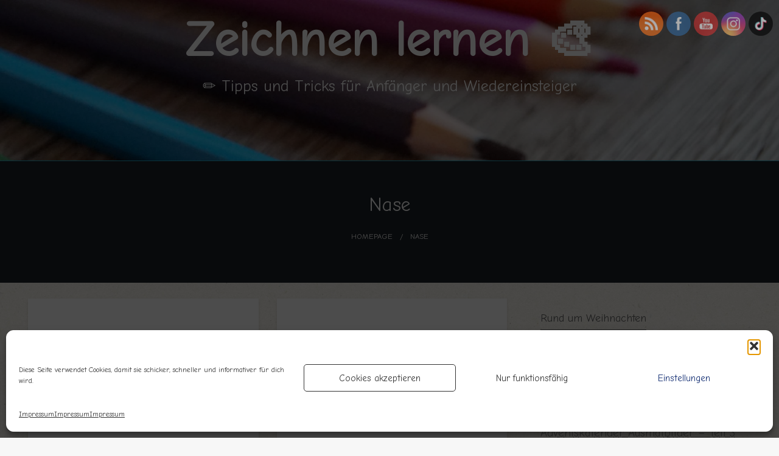

--- FILE ---
content_type: text/html; charset=UTF-8
request_url: https://zeichnen-lernen.net/tag/nase
body_size: 45160
content:

<!DOCTYPE html>
<html lang="de-DE">

<head>
	<meta http-equiv="Content-Type" content="text/html; charset=UTF-8" />
	<meta name="viewport" content="width=device-width, initial-scale=1.0">
		<meta name='robots' content='index, follow, max-image-preview:large, max-snippet:-1, max-video-preview:-1' />
<link rel="alternate" href="https://zeichnen-lernen.net/tag/nase" hreflang="de" />
<link rel="alternate" href="https://zeichnen-lernen.net/en/tag/nose" hreflang="en" />
<link rel="alternate" href="https://zeichnen-lernen.net/fr/tag/nez" hreflang="fr" />
<link rel="alternate" href="https://zeichnen-lernen.net/es/tag/nariz" hreflang="es" />
<meta property="og:title" content="Zeichnen lernen 🎨"/>
<meta property="og:description" content="✏️ Tipps und Tricks für Anfänger und Wiedereinsteiger"/>
<meta property="og:image:alt" content="Portrait zeichnen mit Bleistift; Bleistiftlinien verblenden mit Pinsel"/>
<meta property="og:image" content="https://zeichnen-lernen.net/wp-content/uploads/2019/05/Portrait-zeichnen_Bleistiftlinien-verblenden_mit-Pinsel.jpg"/>
<meta property="og:image:width" content="2500" />
<meta property="og:image:height" content="1903" />
<meta property="og:image:type" content="image/jpeg" />
<meta property="og:type" content="article"/>
<meta property="og:article:published_time" content="2025-05-21 12:00:24"/>
<meta property="og:article:modified_time" content="2025-07-16 10:35:33"/>
<meta property="og:article:tag" content="Anatomie"/>
<meta property="og:article:tag" content="Augen"/>
<meta property="og:article:tag" content="Gesicht"/>
<meta property="og:article:tag" content="Haare"/>
<meta property="og:article:tag" content="Kopf"/>
<meta property="og:article:tag" content="Menschen"/>
<meta property="og:article:tag" content="Mund"/>
<meta property="og:article:tag" content="Nase"/>
<meta property="og:article:tag" content="Porträt"/>
<meta property="og:article:tag" content="zeichnen"/>
<meta name="twitter:card" content="summary">
<meta name="twitter:title" content="Zeichnen lernen 🎨"/>
<meta name="twitter:description" content="✏️ Tipps und Tricks für Anfänger und Wiedereinsteiger"/>
<meta name="twitter:image" content="https://zeichnen-lernen.net/wp-content/uploads/2019/05/Portrait-zeichnen_Bleistiftlinien-verblenden_mit-Pinsel.jpg"/>
<meta name="twitter:image:alt" content="Portrait zeichnen mit Bleistift; Bleistiftlinien verblenden mit Pinsel"/>

	<!-- This site is optimized with the Yoast SEO plugin v26.6 - https://yoast.com/wordpress/plugins/seo/ -->
	<title>Nase Archive - Zeichnen lernen 🎨</title>
	<link rel="canonical" href="https://zeichnen-lernen.net/tag/nase" />
	<meta property="og:locale:alternate" content="en_US" />
	<meta property="og:locale:alternate" content="fr_FR" />
	<meta property="og:locale:alternate" content="es_ES" />
	<meta property="og:url" content="https://zeichnen-lernen.net/tag/nase" />
	<meta property="og:site_name" content="Zeichnen lernen 🎨" />
	<meta name="twitter:site" content="@Nightmage" />
	<script type="application/ld+json" class="yoast-schema-graph">{"@context":"https://schema.org","@graph":[{"@type":"CollectionPage","@id":"https://zeichnen-lernen.net/tag/nase","url":"https://zeichnen-lernen.net/tag/nase","name":"Nase Archive - Zeichnen lernen 🎨","isPartOf":{"@id":"https://zeichnen-lernen.net/#website"},"primaryImageOfPage":{"@id":"https://zeichnen-lernen.net/tag/nase#primaryimage"},"image":{"@id":"https://zeichnen-lernen.net/tag/nase#primaryimage"},"thumbnailUrl":"https://zeichnen-lernen.net/wp-content/uploads/2019/05/Portrait-zeichnen_Bleistiftlinien-verblenden_mit-Pinsel.jpg","breadcrumb":{"@id":"https://zeichnen-lernen.net/tag/nase#breadcrumb"},"inLanguage":"de"},{"@type":"ImageObject","inLanguage":"de","@id":"https://zeichnen-lernen.net/tag/nase#primaryimage","url":"https://zeichnen-lernen.net/wp-content/uploads/2019/05/Portrait-zeichnen_Bleistiftlinien-verblenden_mit-Pinsel.jpg","contentUrl":"https://zeichnen-lernen.net/wp-content/uploads/2019/05/Portrait-zeichnen_Bleistiftlinien-verblenden_mit-Pinsel.jpg","width":2500,"height":1903,"caption":"Portrait zeichnen mit Bleistift"},{"@type":"BreadcrumbList","@id":"https://zeichnen-lernen.net/tag/nase#breadcrumb","itemListElement":[{"@type":"ListItem","position":1,"name":"Startseite","item":"https://zeichnen-lernen.net/"},{"@type":"ListItem","position":2,"name":"Nase"}]},{"@type":"WebSite","@id":"https://zeichnen-lernen.net/#website","url":"https://zeichnen-lernen.net/","name":"Zeichnen lernen - Der online Zeichenkurs für Anfänger und Wiedereinsteiger","description":"✏️ Tipps und Tricks für Anfänger und Wiedereinsteiger","publisher":{"@id":"https://zeichnen-lernen.net/#/schema/person/8a1ee51170da43967fe7365856d3ffbc"},"potentialAction":[{"@type":"SearchAction","target":{"@type":"EntryPoint","urlTemplate":"https://zeichnen-lernen.net/?s={search_term_string}"},"query-input":{"@type":"PropertyValueSpecification","valueRequired":true,"valueName":"search_term_string"}}],"inLanguage":"de"},{"@type":["Person","Organization"],"@id":"https://zeichnen-lernen.net/#/schema/person/8a1ee51170da43967fe7365856d3ffbc","name":"Steffi","image":{"@type":"ImageObject","inLanguage":"de","@id":"https://zeichnen-lernen.net/#/schema/person/image/","url":"https://secure.gravatar.com/avatar/b933dac3653e1177f95cdef2be9f0a82299095a38bcfe4a14a0660d9dd085903?s=96&d=wavatar&r=g","contentUrl":"https://secure.gravatar.com/avatar/b933dac3653e1177f95cdef2be9f0a82299095a38bcfe4a14a0660d9dd085903?s=96&d=wavatar&r=g","caption":"Steffi"},"logo":{"@id":"https://zeichnen-lernen.net/#/schema/person/image/"},"description":"Ich betreibe diese Seite schon seit 2004 und pflege sie während meiner Freizeit. Es freut mich, dass ich schon Vielen mit meiner Seite helfen und Mut machen konnte. Außerdem schreibe ich einen Kunstblog und betreibe ein Zeichenforum. Wenn du Fragen oder Anregungen hast, schreib mir gerne eine E-Mail!","sameAs":["https://online-zeichenkurs.de/"]}]}</script>
	<!-- / Yoast SEO plugin. -->


<link rel='dns-prefetch' href='//fonts.googleapis.com' />
<link rel="alternate" type="application/rss+xml" title="Zeichnen lernen 🎨 &raquo; Feed" href="https://zeichnen-lernen.net/feed" />
<link rel="alternate" type="application/rss+xml" title="Zeichnen lernen 🎨 &raquo; Kommentar-Feed" href="https://zeichnen-lernen.net/comments/feed" />
<script type="text/javascript" id="wpp-js" src="https://zeichnen-lernen.net/wp-content/plugins/wordpress-popular-posts/assets/js/wpp.min.js?ver=7.3.6" data-sampling="0" data-sampling-rate="100" data-api-url="https://zeichnen-lernen.net/wp-json/wordpress-popular-posts" data-post-id="0" data-token="304ef0fd90" data-lang="de" data-debug="0"></script>
<link rel="alternate" type="application/rss+xml" title="Zeichnen lernen 🎨 &raquo; Nase Schlagwort-Feed" href="https://zeichnen-lernen.net/tag/nase/feed" />
<style id='wp-img-auto-sizes-contain-inline-css' type='text/css'>
img:is([sizes=auto i],[sizes^="auto," i]){contain-intrinsic-size:3000px 1500px}
/*# sourceURL=wp-img-auto-sizes-contain-inline-css */
</style>
<link rel='stylesheet' id='pt-cv-public-style-css' href='https://zeichnen-lernen.net/wp-content/plugins/content-views-query-and-display-post-page/public/assets/css/cv.css?ver=4.2.1' type='text/css' media='all' />
<style id='wp-emoji-styles-inline-css' type='text/css'>

	img.wp-smiley, img.emoji {
		display: inline !important;
		border: none !important;
		box-shadow: none !important;
		height: 1em !important;
		width: 1em !important;
		margin: 0 0.07em !important;
		vertical-align: -0.1em !important;
		background: none !important;
		padding: 0 !important;
	}
/*# sourceURL=wp-emoji-styles-inline-css */
</style>
<style id='wp-block-library-inline-css' type='text/css'>
:root{--wp-block-synced-color:#7a00df;--wp-block-synced-color--rgb:122,0,223;--wp-bound-block-color:var(--wp-block-synced-color);--wp-editor-canvas-background:#ddd;--wp-admin-theme-color:#007cba;--wp-admin-theme-color--rgb:0,124,186;--wp-admin-theme-color-darker-10:#006ba1;--wp-admin-theme-color-darker-10--rgb:0,107,160.5;--wp-admin-theme-color-darker-20:#005a87;--wp-admin-theme-color-darker-20--rgb:0,90,135;--wp-admin-border-width-focus:2px}@media (min-resolution:192dpi){:root{--wp-admin-border-width-focus:1.5px}}.wp-element-button{cursor:pointer}:root .has-very-light-gray-background-color{background-color:#eee}:root .has-very-dark-gray-background-color{background-color:#313131}:root .has-very-light-gray-color{color:#eee}:root .has-very-dark-gray-color{color:#313131}:root .has-vivid-green-cyan-to-vivid-cyan-blue-gradient-background{background:linear-gradient(135deg,#00d084,#0693e3)}:root .has-purple-crush-gradient-background{background:linear-gradient(135deg,#34e2e4,#4721fb 50%,#ab1dfe)}:root .has-hazy-dawn-gradient-background{background:linear-gradient(135deg,#faaca8,#dad0ec)}:root .has-subdued-olive-gradient-background{background:linear-gradient(135deg,#fafae1,#67a671)}:root .has-atomic-cream-gradient-background{background:linear-gradient(135deg,#fdd79a,#004a59)}:root .has-nightshade-gradient-background{background:linear-gradient(135deg,#330968,#31cdcf)}:root .has-midnight-gradient-background{background:linear-gradient(135deg,#020381,#2874fc)}:root{--wp--preset--font-size--normal:16px;--wp--preset--font-size--huge:42px}.has-regular-font-size{font-size:1em}.has-larger-font-size{font-size:2.625em}.has-normal-font-size{font-size:var(--wp--preset--font-size--normal)}.has-huge-font-size{font-size:var(--wp--preset--font-size--huge)}.has-text-align-center{text-align:center}.has-text-align-left{text-align:left}.has-text-align-right{text-align:right}.has-fit-text{white-space:nowrap!important}#end-resizable-editor-section{display:none}.aligncenter{clear:both}.items-justified-left{justify-content:flex-start}.items-justified-center{justify-content:center}.items-justified-right{justify-content:flex-end}.items-justified-space-between{justify-content:space-between}.screen-reader-text{border:0;clip-path:inset(50%);height:1px;margin:-1px;overflow:hidden;padding:0;position:absolute;width:1px;word-wrap:normal!important}.screen-reader-text:focus{background-color:#ddd;clip-path:none;color:#444;display:block;font-size:1em;height:auto;left:5px;line-height:normal;padding:15px 23px 14px;text-decoration:none;top:5px;width:auto;z-index:100000}html :where(.has-border-color){border-style:solid}html :where([style*=border-top-color]){border-top-style:solid}html :where([style*=border-right-color]){border-right-style:solid}html :where([style*=border-bottom-color]){border-bottom-style:solid}html :where([style*=border-left-color]){border-left-style:solid}html :where([style*=border-width]){border-style:solid}html :where([style*=border-top-width]){border-top-style:solid}html :where([style*=border-right-width]){border-right-style:solid}html :where([style*=border-bottom-width]){border-bottom-style:solid}html :where([style*=border-left-width]){border-left-style:solid}html :where(img[class*=wp-image-]){height:auto;max-width:100%}:where(figure){margin:0 0 1em}html :where(.is-position-sticky){--wp-admin--admin-bar--position-offset:var(--wp-admin--admin-bar--height,0px)}@media screen and (max-width:600px){html :where(.is-position-sticky){--wp-admin--admin-bar--position-offset:0px}}
/*wp_block_styles_on_demand_placeholder:694f58c111665*/
/*# sourceURL=wp-block-library-inline-css */
</style>
<style id='classic-theme-styles-inline-css' type='text/css'>
/*! This file is auto-generated */
.wp-block-button__link{color:#fff;background-color:#32373c;border-radius:9999px;box-shadow:none;text-decoration:none;padding:calc(.667em + 2px) calc(1.333em + 2px);font-size:1.125em}.wp-block-file__button{background:#32373c;color:#fff;text-decoration:none}
/*# sourceURL=/wp-includes/css/classic-themes.min.css */
</style>
<link rel='stylesheet' id='contact-form-7-css' href='https://zeichnen-lernen.net/wp-content/plugins/contact-form-7/includes/css/styles.css?ver=6.1.4' type='text/css' media='all' />
<link rel='stylesheet' id='rgg-simplelightbox-css' href='https://zeichnen-lernen.net/wp-content/plugins/responsive-gallery-grid/lib/simplelightbox/simplelightbox.min.css?ver=2.3.18' type='text/css' media='all' />
<link rel='stylesheet' id='slickstyle-css' href='https://zeichnen-lernen.net/wp-content/plugins/responsive-gallery-grid/lib/slick/slick.1.9.0.min.css?ver=2.3.18' type='text/css' media='all' />
<link rel='stylesheet' id='slick-theme-css' href='https://zeichnen-lernen.net/wp-content/plugins/responsive-gallery-grid/lib/slick/slick-theme.css?ver=2.3.18' type='text/css' media='all' />
<link rel='stylesheet' id='rgg-style-css' href='https://zeichnen-lernen.net/wp-content/plugins/responsive-gallery-grid/css/style.css?ver=2.3.18' type='text/css' media='all' />
<link rel='stylesheet' id='simple-photo-feed-css' href='https://zeichnen-lernen.net/wp-content/plugins/simple-photo-feed/public/css/simple-photo-feed-public.css?ver=250704-111704' type='text/css' media='all' />
<link rel='stylesheet' id='SFSImainCss-css' href='https://zeichnen-lernen.net/wp-content/plugins/ultimate-social-media-icons/css/sfsi-style.css?ver=2.9.6' type='text/css' media='all' />
<link rel='stylesheet' id='vlp-public-css' href='https://zeichnen-lernen.net/wp-content/plugins/visual-link-preview/dist/public.css?ver=2.2.9' type='text/css' media='all' />
<link rel='stylesheet' id='cmplz-general-css' href='https://zeichnen-lernen.net/wp-content/plugins/complianz-gdpr/assets/css/cookieblocker.min.css?ver=1766003073' type='text/css' media='all' />
<link rel='stylesheet' id='ez-toc-css' href='https://zeichnen-lernen.net/wp-content/plugins/easy-table-of-contents/assets/css/screen.min.css?ver=2.0.79.2' type='text/css' media='all' />
<style id='ez-toc-inline-css' type='text/css'>
div#ez-toc-container .ez-toc-title {font-size: 120%;}div#ez-toc-container .ez-toc-title {font-weight: 200;}div#ez-toc-container ul li , div#ez-toc-container ul li a {font-size: 95%;}div#ez-toc-container ul li , div#ez-toc-container ul li a {font-weight: 500;}div#ez-toc-container nav ul ul li {font-size: 90%;}.ez-toc-box-title {font-weight: bold; margin-bottom: 10px; text-align: center; text-transform: uppercase; letter-spacing: 1px; color: #666; padding-bottom: 5px;position:absolute;top:-4%;left:5%;background-color: inherit;transition: top 0.3s ease;}.ez-toc-box-title.toc-closed {top:-25%;}
/*# sourceURL=ez-toc-inline-css */
</style>
<link rel='stylesheet' id='wordpress-popular-posts-css-css' href='https://zeichnen-lernen.net/wp-content/plugins/wordpress-popular-posts/assets/css/wpp.css?ver=7.3.6' type='text/css' media='all' />
<link rel='stylesheet' id='newspaperss_core-css' href='https://zeichnen-lernen.net/wp-content/themes/newspaperss/css/newspaperss.min.css?ver=1.0' type='text/css' media='all' />
<link rel='stylesheet' id='fontawesome-css' href='https://zeichnen-lernen.net/wp-content/themes/newspaperss/fonts/awesome/css/font-awesome.min.css?ver=1' type='text/css' media='all' />
<link rel='stylesheet' id='newspaperss-fonts-css' href='//fonts.bunny.net/css?family=Ubuntu%3A400%2C500%2C700%7CLato%3A400%2C700%2C400italic%2C700italic%7COpen+Sans%3A400%2C400italic%2C700&#038;subset=latin%2Clatin-ext' type='text/css' media='all' />
<link rel='stylesheet' id='newspaperss-style-css' href='https://zeichnen-lernen.net/wp-content/themes/newspaperss/style.css?ver=1.1.0' type='text/css' media='all' />
<style id='newspaperss-style-inline-css' type='text/css'>
.tagcloud a ,
	.post-cat-info a,
	.lates-post-warp .button.secondary,
	.comment-form .form-submit input#submit,
	a.box-comment-btn,
	.comment-form .form-submit input[type='submit'],
	h2.comment-reply-title,
	.widget_search .search-submit,
	.woocommerce nav.woocommerce-pagination ul li span.current,
	.woocommerce ul.products li.product .button,
	.woocommerce div.product form.cart .button,
	.woocommerce #respond input#submit.alt, .woocommerce a.button.alt,
	.woocommerce button.button.alt, .woocommerce input.button.alt,
	.woocommerce #respond input#submit, .woocommerce a.button,
	.woocommerce button.button, .woocommerce input.button,
	.pagination li a,
	.author-links a,
	#blog-content .navigation .nav-links .current,
	.bubbly-button,
	.scroll_to_top
	{
		color: #ffffff !important;
	}.tagcloud a:hover ,
		.post-cat-info a:hover,
		.lates-post-warp .button.secondary:hover,
		.comment-form .form-submit input#submit:hover,
		a.box-comment-btn:hover,
		.comment-form .form-submit input[type='submit']:hover,
		.widget_search .search-submit:hover,
		.pagination li a:hover,
		.author-links a:hover,
		.head-bottom-area  .is-dropdown-submenu .is-dropdown-submenu-item :hover,
		.woocommerce div.product div.summary a,
		.bubbly-button:hover,
		.slider-right .post-header .post-cat-info .cat-info-el:hover
		{
			color: #ffffff !important;
		}.slider-container .cat-info-el,
		.slider-right .post-header .post-cat-info .cat-info-el
		{
			color: #f9ffff !important;
		}
		woocommerce-product-details__short-description,
		.woocommerce div.product .product_title,
		.woocommerce div.product p.price,
		.woocommerce div.product span.price
		{
			color: #232323 ;
		}.single-content-wrap,
			.single-post-header
			{
				box-shadow: 0 1px 3px 0 rgba(28, 28, 28, .05);
				-wekit-box-shadow: 0 1px 3px 0 rgba(28, 28, 28, .05);
			}#footer .top-footer-wrap .textwidget p,
		#footer .top-footer-wrap,
		#footer .block-content-recent .card-section .post-list .post-title a,
		#footer .block-content-recent .post-list .post-meta-info .meta-info-el,
		#footer .widget_nav_menu .widget li a,
		#footer .widget li a
		{
			color: #ffffff  ;
		}.head-bottom-area .dropdown.menu a,
	.search-wrap .search-field,
	.head-bottom-area .dropdown.menu .is-dropdown-submenu > li a,
	.home .head-bottom-area .dropdown.menu .current-menu-item a
	{
		color: #fff  ;
	}
	.search-wrap::before
	{
		background-color: #fff  ;
	}
	.search-wrap
	{
		border-color: #fff  ;
	}
	.main-menu .is-dropdown-submenu .is-dropdown-submenu-parent.opens-left > a::after,
	.is-dropdown-submenu .is-dropdown-submenu-parent.opens-right > a::after
	{
		border-right-color: #fff  ;
	}
/*# sourceURL=newspaperss-style-inline-css */
</style>
<link rel='stylesheet' id='slb_core-css' href='https://zeichnen-lernen.net/wp-content/plugins/simple-lightbox/client/css/app.css?ver=2.9.4' type='text/css' media='all' />
<link rel='stylesheet' id='jquery-lazyloadxt-spinner-css-css' href='//zeichnen-lernen.net/wp-content/plugins/a3-lazy-load/assets/css/jquery.lazyloadxt.spinner.css?ver=6.9' type='text/css' media='all' />
<link rel='stylesheet' id='a3a3_lazy_load-css' href='//zeichnen-lernen.net/wp-content/uploads/sass/a3_lazy_load.min.css?ver=1746178494' type='text/css' media='all' />
<script type="text/javascript" async src="https://zeichnen-lernen.net/wp-content/plugins/burst-statistics/assets/js/timeme/timeme.min.js?ver=1766694284" id="burst-timeme-js"></script>
<script type="text/javascript" src="https://zeichnen-lernen.net/wp-includes/js/jquery/jquery.min.js?ver=3.7.1" id="jquery-core-js"></script>
<script type="text/javascript" src="https://zeichnen-lernen.net/wp-includes/js/jquery/jquery-migrate.min.js?ver=3.4.1" id="jquery-migrate-js"></script>
<script type="text/javascript" src="https://zeichnen-lernen.net/wp-content/themes/newspaperss/js/newspaperss.min.js?ver=1" id="newspaperss_js-js"></script>
<script type="text/javascript" src="https://zeichnen-lernen.net/wp-content/themes/newspaperss/js/newspaperss_other.min.js?ver=1" id="newspaperss_other-js"></script>
<link rel="https://api.w.org/" href="https://zeichnen-lernen.net/wp-json/" /><link rel="alternate" title="JSON" type="application/json" href="https://zeichnen-lernen.net/wp-json/wp/v2/tags/136" /><link rel="EditURI" type="application/rsd+xml" title="RSD" href="https://zeichnen-lernen.net/xmlrpc.php?rsd" />
<meta name="generator" content="WordPress 6.9" />
<meta name="follow.[base64]" content="ZmmTW1PPWZ4sTT4qlQt7"/>			<style>.cmplz-hidden {
					display: none !important;
				}</style>            <style id="wpp-loading-animation-styles">@-webkit-keyframes bgslide{from{background-position-x:0}to{background-position-x:-200%}}@keyframes bgslide{from{background-position-x:0}to{background-position-x:-200%}}.wpp-widget-block-placeholder,.wpp-shortcode-placeholder{margin:0 auto;width:60px;height:3px;background:#dd3737;background:linear-gradient(90deg,#dd3737 0%,#571313 10%,#dd3737 100%);background-size:200% auto;border-radius:3px;-webkit-animation:bgslide 1s infinite linear;animation:bgslide 1s infinite linear}</style>
            		<style id="newspaperss-custom-header-styles" type="text/css">
				#site-title h1.site-title a,
		#site-title p.site-description,
		.site-title a,
		.logo.title-bar-title p
 	{
			color: #40b0e8;
		}
		</style>
	<style type="text/css" id="custom-background-css">
body.custom-background { background-image: url("https://zeichnen-lernen.net/wp-content/uploads/2025/05/papieruntergrund-unsplash-scaled.jpg"); background-position: left top; background-size: cover; background-repeat: no-repeat; background-attachment: fixed; }
</style>
	<link rel="icon" href="https://zeichnen-lernen.net/wp-content/uploads/2020/06/cropped-bleistift-icon-32x32.png" sizes="32x32" />
<link rel="icon" href="https://zeichnen-lernen.net/wp-content/uploads/2020/06/cropped-bleistift-icon-192x192.png" sizes="192x192" />
<link rel="apple-touch-icon" href="https://zeichnen-lernen.net/wp-content/uploads/2020/06/cropped-bleistift-icon-180x180.png" />
<meta name="msapplication-TileImage" content="https://zeichnen-lernen.net/wp-content/uploads/2020/06/cropped-bleistift-icon-270x270.png" />
		<style type="text/css" id="wp-custom-css">
			.kategorie {
	 max-width: 90%;
	width:80%;
	margin: 20px;
  display: inline-block;
}

.top-footer-wrap {
.grid-container {
  padding-right: 3rem;
  padding-left: 3rem;
  max-width: 100%;
  margin: 0 auto;
}
	}


.wp-subscribe-wrap {
  padding: 20px;
  text-align: center;
	background-color: #2fc2e3!important;
}

	.wp-subscribe-wrap input.email-field, .wp-subscribe-wrap input.name-field {
  color: #fff;
  background: #7ad8ed!important;
    background-color:  #7ad8ed!important;
		font-weight: bold;
}

.wp-subscribe-wrap input.submit {
  color: #2fc2e3!important;
}


.tagcloud a {
  background: #2fc2e3;
}

#footer a:hover, .off-canvas .fa-window-close:focus, .tagcloud a:hover, .single-nav .nav-left a:hover, .single-nav .nav-right a:hover, .comment-title h2:hover, h2.comment-reply-title:hover, .meta-info-comment .comments-link a:hover, .woocommerce div.product div.summary a:hover {
  color: #fff!important;
}


.widget li a:hover {
  color: #2fc2e3!important;
}

.scroll_to_top {
  background-color: #2fc2e3;
}

.heade-content {
	h1 {
  color: #fff!important;
		font-size: 4rem;
		padding-top: 1rem;
		padding-bottom: 1rem;
		text-transform: none;
}
	h2 {
  color: #fff!important;
		font-size: 2rem;
		padding-top: 0.5rem;
		padding-bottom: 0.5rem;
		text-transform: none;
}
	}

#site-title h1.site-title a {
  color: #fff;
	font-size: 5rem;
	font-weight:bold;
}

#site-title p.site-description, .site-title a, .logo.title-bar-title p {
  color: #fff;
	font-size: 1.6rem;
	text-rendering:none;
}

.footer-copyright-text {
  font-size: 1.2rem;
  line-height: 1.5;
  font-weight: bold;
}

.title-bar {
  background: #2fc2e3;
  color: #fff;
}

@media print, screen and (min-width: 40em) {
	.grid-container {
  padding-right: 2rem;
  padding-left: 2rem;
        max-width: 100%;
    }
}		</style>
		<style id="kirki-inline-styles">.postpage_subheader{background-color:#1c2127;}#topmenu .top-bar .top-bar-left .menu a{font-size:0.6rem;}.head-bottom-area .dropdown.menu .current-menu-item a{color:#ffffff;}.head-bottom-area .dropdown.menu a{font-family:Comic Neue;font-size:1rem;font-weight:400;letter-spacing:0px;text-transform:uppercase;}body{font-family:Comic Neue;font-size:1.2rem;letter-spacing:0px;line-height:1;text-transform:none;}.slider-container .post-header-outer{background:rgba(0,0,0,0.14);}.slider-container .post-header .post-title a,.slider-container .post-meta-info .meta-info-el a,.slider-container .meta-info-date{color:#fff;}.slider-container .cat-info-el,.slider-right .post-header .post-cat-info .cat-info-el{background-color:#18b8f7;}.woocommerce .button{-webkit-box-shadow:0 2px 2px 0 rgba(0,188,212,0.3), 0 3px 1px -2px rgba(0,188,212,0.3), 0 1px 5px 0 rgba(0,188,212,0.3);-moz-box-shadow:0 2px 2px 0 rgba(0,188,212,0.3), 0 3px 1px -2px rgba(0,188,212,0.3), 0 1px 5px 0 rgba(0,188,212,0.3);box-shadow:0 2px 2px 0 rgba(0,188,212,0.3), 0 3px 1px -2px rgba(0,188,212,0.3), 0 1px 5px 0 rgba(0,188,212,0.3);}.woocommerce .button:hover{-webkit-box-shadow:-1px 11px 23px -4px rgba(0,188,212,0.3),1px -1.5px 11px -2px  rgba(0,188,212,0.3);-moz-box-shadow:-1px 11px 23px -4px rgba(0,188,212,0.3),1px -1.5px 11px -2px  rgba(0,188,212,0.3);box-shadow:-1px 11px 23px -4px rgba(0,188,212,0.3),1px -1.5px 11px -2px  rgba(0,188,212,0.3);}a:hover,.off-canvas .fa-window-close:focus,.tagcloud a:hover,.single-nav .nav-left a:hover, .single-nav .nav-right a:hover,.comment-title h2:hover,h2.comment-reply-title:hover,.meta-info-comment .comments-link a:hover,.woocommerce div.product div.summary a:hover{color:#1e73be;}bubbly-button:focus,.slider-right .post-header .post-cat-info .cat-info-el:hover,.bubbly-button:hover,.head-bottom-area .desktop-menu .is-dropdown-submenu-parent .is-dropdown-submenu li a:hover,.tagcloud a:hover,.viewall-text .button.secondary:hover,.single-nav a:hover>.newspaper-nav-icon,.pagination .current:hover,.pagination li a:hover,.widget_search .search-submit:hover,.comment-form .form-submit input#submit:hover, a.box-comment-btn:hover, .comment-form .form-submit input[type="submit"]:hover,.cat-info-el:hover,.comment-list .comment-reply-link:hover,.bubbly-button:active{background:#1e73be;}.viewall-text .shadow:hover{-webkit-box-shadow:-1px 11px 15px -8px rgba(30,115,190,0.43);-moz-box-shadow:-1px 11px 15px -8px rgba(30,115,190,0.43);box-shadow:-1px 11px 15px -8px rgba(30,115,190,0.43);}.bubbly-button:hover,.bubbly-button:active{-webkit-box-shadow:0 2px 15px rgba(30,115,190,0.43);;-moz-box-shadow:0 2px 15px rgba(30,115,190,0.43);;box-shadow:0 2px 15px rgba(30,115,190,0.43);;}.comment-form textarea:focus,.comment-form input[type="text"]:focus,.comment-form input[type="search"]:focus,.comment-form input[type="tel"]:focus,.comment-form input[type="email"]:focus,.comment-form [type=url]:focus,.comment-form [type=password]:focus{-webkit-box-shadow:0 2px 3px rgba(30,115,190,0.43);;-moz-box-shadow:0 2px 3px rgba(30,115,190,0.43);;box-shadow:0 2px 3px rgba(30,115,190,0.43);;}a:focus{outline-color:#1e73be;text-decoration-color:#1e73be;}.sliderlink:focus,.slider-right .thumbnail-post a:focus img{border-color:#1e73be;}.bubbly-button:before,.bubbly-button:after{background-image:radial-gradient(circle,#1e73be 20%, transparent 20%), radial-gradient(circle, transparent 20%, #1e73be 20%, transparent 30%), radial-gradient(circle, #1e73be 20%, transparent 20%), radial-gradient(circle, #1e73be 20%, transparent 20%), radial-gradient(circle, transparent 10%, #1e73be 15%, transparent 20%), radial-gradient(circle, #1e73be 20%, transparent 20%), radial-gradient(circle, #1e73be 20%, transparent 20%), radial-gradient(circle, #1e73be 20%, transparent 20%), radial-gradient(circle, #1e73be 20%, transparent 20%);;;}.block-header-wrap .block-title,.widget-title h3{color:#666666;}.block-header-wrap .block-title h3,.widget-title h3{border-bottom-color:#666666;}#sub_banner .breadcrumb-wraps .breadcrumbs li,#sub_banner .heade-content h1,.heade-content h1,.breadcrumbs li,.breadcrumbs a,.breadcrumbs li:not(:last-child)::after{color:#fff;}#sub_banner.sub_header_page .heade-content h1{color:#ffffff;}#footer .top-footer-wrap{background-color:rgba(40,40,40,0.91);}#footer .block-header-wrap .block-title h3,#footer .widget-title h3{color:#e3e3e3;border-bottom-color:#e3e3e3;}#footer .footer-copyright-wrap{background-color:#242424;}#footer .footer-copyright-text,.footer-copyright-text p,.footer-copyright-text li,.footer-copyright-text ul,.footer-copyright-text ol,.footer-copyright-text{color:#fff;}.woo-header-newspaperss{background:linear-gradient(to top, #f77062 0%, #fe5196 100%);;}.heade-content.woo-header-newspaperss h1,.woocommerce .woocommerce-breadcrumb a,.woocommerce .breadcrumbs li{color:#020202;}@media screen and (min-width: 64em){#wrapper{margin-top:0px;margin-bottom:0px;}}/* latin */
@font-face {
  font-family: 'Comic Neue';
  font-style: normal;
  font-weight: 400;
  font-display: swap;
  src: url(https://zeichnen-lernen.net/wp-content/fonts/comic-neue/font) format('woff');
  unicode-range: U+0000-00FF, U+0131, U+0152-0153, U+02BB-02BC, U+02C6, U+02DA, U+02DC, U+0304, U+0308, U+0329, U+2000-206F, U+20AC, U+2122, U+2191, U+2193, U+2212, U+2215, U+FEFF, U+FFFD;
}/* latin */
@font-face {
  font-family: 'Comic Neue';
  font-style: normal;
  font-weight: 400;
  font-display: swap;
  src: url(https://zeichnen-lernen.net/wp-content/fonts/comic-neue/font) format('woff');
  unicode-range: U+0000-00FF, U+0131, U+0152-0153, U+02BB-02BC, U+02C6, U+02DA, U+02DC, U+0304, U+0308, U+0329, U+2000-206F, U+20AC, U+2122, U+2191, U+2193, U+2212, U+2215, U+FEFF, U+FFFD;
}/* latin */
@font-face {
  font-family: 'Comic Neue';
  font-style: normal;
  font-weight: 400;
  font-display: swap;
  src: url(https://zeichnen-lernen.net/wp-content/fonts/comic-neue/font) format('woff');
  unicode-range: U+0000-00FF, U+0131, U+0152-0153, U+02BB-02BC, U+02C6, U+02DA, U+02DC, U+0304, U+0308, U+0329, U+2000-206F, U+20AC, U+2122, U+2191, U+2193, U+2212, U+2215, U+FEFF, U+FFFD;
}</style></head>

<body class="archive tag tag-nase tag-136 custom-background wp-theme-newspaperss sfsi_actvite_theme_flat" id="top">
		<a class="skip-link screen-reader-text" href="#main-content-sticky">
		Skip to content	</a>

	<div id="wrapper" class="grid-container no-padding small-full  full  z-depth-2">
		<!-- Site HEADER -->
				<header id="header-top" class="header-area">
			
<div class="head-top-area " style="background:url(https://zeichnen-lernen.net/wp-content/uploads/2020/11/cropped-buntstifte2-scaled-1.jpg);background-size:cover; background-repeat:no-repeat;" >
  <div class="grid-container ">
        <div id="main-header" class="grid-x grid-padding-x grid-margin-y align-justify ">
      <!--  Logo -->
            <div class="cell  align-self-middle  large-12 float-center logo-center  ">
        <div id="site-title">
                    <h1 class="site-title">
            <a href="https://zeichnen-lernen.net/" rel="home">Zeichnen lernen 🎨</a>
          </h1>
                      <p class="site-description">✏️ Tipps und Tricks für Anfänger und Wiedereinsteiger</p>
                  </div>
      </div>
      <!-- /.End Of Logo -->
              <div class="cell align-self-middle  large-12 float-center logo-center   ">
          <div id="custom_html-9" class="widget_text widget widget_custom_html" data-widget-id="custom_html-9"><div class="textwidget custom-html-widget"><p>
	&nbsp;
</p></div></div>        </div>
          </div>
  </div>
</div>			<!-- Mobile Menu -->
			<!-- Mobile Menu -->

<div class="off-canvas-wrapper " >
  <div class="reveal reveal-menu position-right off-canvas animated " id="mobile-menu-newspaperss" data-reveal >
    <button class="reveal-b-close " aria-label="Close menu" type="button" data-close>
      <i class="fa fa-window-close" aria-hidden="true"></i>
    </button>
    <div class="multilevel-offcanvas " >
       <ul id="menu-top-menu" class="vertical menu accordion-menu " data-accordion-menu data-close-on-click-inside="false"><li id="menu-item-10596-en" class="lang-item lang-item-155 lang-item-en lang-item-first menu-item menu-item-type-custom menu-item-object-custom menu-item-10596-en"><a href="https://zeichnen-lernen.net/en/tag/nose" hreflang="en-US" lang="en-US"><img src="[data-uri]" alt="English" width="16" height="11" style="width: 16px; height: 11px;" /></a></li>
<li id="menu-item-10596-fr" class="lang-item lang-item-159 lang-item-fr menu-item menu-item-type-custom menu-item-object-custom menu-item-10596-fr"><a href="https://zeichnen-lernen.net/fr/tag/nez" hreflang="fr-FR" lang="fr-FR"><img src="[data-uri]" alt="Français" width="16" height="11" style="width: 16px; height: 11px;" /></a></li>
<li id="menu-item-10596-es" class="lang-item lang-item-163 lang-item-es menu-item menu-item-type-custom menu-item-object-custom menu-item-10596-es"><a href="https://zeichnen-lernen.net/es/tag/nariz" hreflang="es-ES" lang="es-ES"><img src="[data-uri]" alt="Español" width="16" height="11" style="width: 16px; height: 11px;" /></a></li>
<li id="menu-item-10301" class="menu-item menu-item-type-post_type menu-item-object-post menu-item-has-children menu-item-10301"><a href="https://zeichnen-lernen.net/zeichnen-malen/tipps-fuer-anfaenger-3736.html">Tipps für Anfänger</a>
<ul class="vertical menu nested">
	<li id="menu-item-10896" class="menu-item menu-item-type-post_type menu-item-object-post menu-item-10896"><a href="https://zeichnen-lernen.net/kuenstlermaterialien-stifte-farben/zeichenpapier-fuer-anfaenger-10269.html">Zeichenpapier für Anfänger</a></li>
	<li id="menu-item-10308" class="menu-item menu-item-type-post_type menu-item-object-post menu-item-10308"><a href="https://zeichnen-lernen.net/zeichnen-malen/uebungsroutinen-jeden-tag-eine-zeichnung-10232.html">Übungsroutinen – Jeden Tag eine Zeichnung</a></li>
	<li id="menu-item-10428" class="menu-item menu-item-type-post_type menu-item-object-page menu-item-has-children menu-item-10428"><a href="https://zeichnen-lernen.net/zeichnen-fuer-kinder">Für Kinder</a>
	<ul class="vertical menu nested">
		<li id="menu-item-4719" class="menu-item menu-item-type-custom menu-item-object-custom menu-item-4719"><a href="https://online-zeichenkurs.de/category/zeichnen-malen-tutorials">👉 Mal- &#038; Bastelanleitungen</a></li>
		<li id="menu-item-4720" class="menu-item menu-item-type-custom menu-item-object-custom menu-item-4720"><a href="https://online-zeichenkurs.de/?s=Ausmalbilder">👉  Ausmalbilder</a></li>
		<li id="menu-item-4723" class="menu-item menu-item-type-custom menu-item-object-custom menu-item-4723"><a href="https://www.zeichnen-forum.de/index.php?board/141-kinder-ecke/">👉 Kinder-Ecke im Forum</a></li>
	</ul>
</li>
</ul>
</li>
<li id="menu-item-10546" class="menu-item menu-item-type-post_type menu-item-object-page menu-item-has-children menu-item-10546"><a href="https://zeichnen-lernen.net/zeichnen-und-malen">Zeichnen und malen</a>
<ul class="vertical menu nested">
	<li id="menu-item-10638" class="menu-item menu-item-type-post_type menu-item-object-page menu-item-has-children menu-item-10638"><a href="https://zeichnen-lernen.net/zeichnen-und-malen/grundlagen-des-zeichnens-und-malens">Grundlagen</a>
	<ul class="vertical menu nested">
		<li id="menu-item-9998" class="menu-item menu-item-type-post_type menu-item-object-post menu-item-9998"><a href="https://zeichnen-lernen.net/zeichnen-malen/tipps-fuer-anfaenger-3736.html">Tipps für Anfänger</a></li>
		<li id="menu-item-9999" class="menu-item menu-item-type-post_type menu-item-object-post menu-item-9999"><a href="https://zeichnen-lernen.net/zeichnen-malen/grundlagen-des-zeichnens-und-malens/tipps-tricks-163.html">Tipps &#038; Tricks</a></li>
		<li id="menu-item-10003" class="menu-item menu-item-type-post_type menu-item-object-post menu-item-10003"><a href="https://zeichnen-lernen.net/zeichnen-malen/grundlagen-des-zeichnens-und-malens/raeumliches-zeichnen-114.html">Räumliches Zeichnen</a></li>
		<li id="menu-item-10001" class="menu-item menu-item-type-post_type menu-item-object-post menu-item-10001"><a href="https://zeichnen-lernen.net/zeichnen-malen/grundlagen-des-zeichnens-und-malens/perspektivisch-zeichnen-126.html">Perspektivisch zeichnen</a></li>
		<li id="menu-item-10000" class="menu-item menu-item-type-post_type menu-item-object-post menu-item-10000"><a href="https://zeichnen-lernen.net/zeichnen-malen/grundlagen-des-zeichnens-und-malens/schattieren-und-schraffieren-153.html">Schattieren &#038; Schraffieren</a></li>
		<li id="menu-item-10004" class="menu-item menu-item-type-post_type menu-item-object-post menu-item-10004"><a href="https://zeichnen-lernen.net/zeichnen-malen/grundlagen-des-zeichnens-und-malens/farbenlehre-farbkontraste-107.html">Farbenlehre</a></li>
		<li id="menu-item-10005" class="menu-item menu-item-type-post_type menu-item-object-post menu-item-10005"><a href="https://zeichnen-lernen.net/zeichnen-malen/grundlagen-des-zeichnens-und-malens/kunstrecht-urheberrecht-markenrecht-172.html">Kunstrecht</a></li>
	</ul>
</li>
	<li id="menu-item-10637" class="menu-item menu-item-type-post_type menu-item-object-page menu-item-has-children menu-item-10637"><a href="https://zeichnen-lernen.net/zeichnen-und-malen/menschen-zeichnen">Menschen zeichnen</a>
	<ul class="vertical menu nested">
		<li id="menu-item-9977" class="menu-item menu-item-type-post_type menu-item-object-post menu-item-has-children menu-item-9977"><a href="https://zeichnen-lernen.net/zeichnen-malen/menschen-zeichnen/menschliche-anatomie-431.html">Menschliche Anatomie</a>
		<ul class="vertical menu nested">
			<li id="menu-item-9978" class="menu-item menu-item-type-post_type menu-item-object-post menu-item-9978"><a href="https://zeichnen-lernen.net/zeichnen-malen/menschen-zeichnen/gesten-und-koerperhaltung-478.html">Gesten und Körperhaltung</a></li>
			<li id="menu-item-9985" class="menu-item menu-item-type-post_type menu-item-object-post menu-item-9985"><a href="https://zeichnen-lernen.net/zeichnen-malen/verschiedene-motive/kleidung-und-stofffalten-298.html">Kleidung und Stofffalten</a></li>
		</ul>
</li>
		<li id="menu-item-9979" class="menu-item menu-item-type-post_type menu-item-object-post menu-item-9979"><a href="https://zeichnen-lernen.net/zeichnen-malen/menschen-zeichnen/hand-haende-zeichnen-487.html">Hände zeichnen</a></li>
		<li id="menu-item-9981" class="menu-item menu-item-type-post_type menu-item-object-post menu-item-9981"><a href="https://zeichnen-lernen.net/zeichnen-malen/menschen-zeichnen/fuesse-schuhe-496.html">Füße &#038; Schuhe</a></li>
		<li id="menu-item-9982" class="menu-item menu-item-type-post_type menu-item-object-post menu-item-has-children menu-item-9982"><a href="https://zeichnen-lernen.net/zeichnen-malen/menschen-zeichnen/kopf-und-gesicht-449.html">Kopf und Gesicht</a>
		<ul class="vertical menu nested">
			<li id="menu-item-11198" class="menu-item menu-item-type-post_type menu-item-object-post menu-item-11198"><a href="https://zeichnen-lernen.net/zeichnen-malen/menschen-zeichnen/menschliche-ohren-zeichnen-10973.html">Ohren zeichnen</a></li>
			<li id="menu-item-9984" class="menu-item menu-item-type-post_type menu-item-object-post menu-item-9984"><a href="https://zeichnen-lernen.net/zeichnen-malen/menschen-zeichnen/mimik-und-gesichtsausdruecke-466.html">Mimik und Gesichtsausdrücke</a></li>
			<li id="menu-item-9983" class="menu-item menu-item-type-post_type menu-item-object-post menu-item-9983"><a href="https://zeichnen-lernen.net/zeichnen-malen/menschen-zeichnen/frisuren-und-haare-2010.html">Frisuren und Haare</a></li>
		</ul>
</li>
	</ul>
</li>
	<li id="menu-item-10676" class="menu-item menu-item-type-post_type menu-item-object-page menu-item-has-children menu-item-10676"><a href="https://zeichnen-lernen.net/zeichnen-und-malen/tiere-zeichnen">Tiere zeichnen</a>
	<ul class="vertical menu nested">
		<li id="menu-item-761" class="menu-item menu-item-type-post_type menu-item-object-post menu-item-has-children menu-item-761"><a href="https://zeichnen-lernen.net/zeichnen-malen/tiere-zeichnen/hund-zeichnen-507.html">Hunde</a>
		<ul class="vertical menu nested">
			<li id="menu-item-764" class="menu-item menu-item-type-post_type menu-item-object-post menu-item-764"><a href="https://zeichnen-lernen.net/zeichnen-malen/tiere-zeichnen/woelfe-und-wildhunde-525.html">Wölfe und Wildhunde</a></li>
			<li id="menu-item-765" class="menu-item menu-item-type-post_type menu-item-object-post menu-item-765"><a href="https://zeichnen-lernen.net/zeichnen-malen/tiere-zeichnen/fuchs-zeichnen-tutorials-516.html">Fuchs</a></li>
		</ul>
</li>
		<li id="menu-item-762" class="menu-item menu-item-type-post_type menu-item-object-post menu-item-has-children menu-item-762"><a href="https://zeichnen-lernen.net/zeichnen-malen/tiere-zeichnen/katze-zeichnen-534.html">Katzen</a>
		<ul class="vertical menu nested">
			<li id="menu-item-766" class="menu-item menu-item-type-post_type menu-item-object-post menu-item-766"><a href="https://zeichnen-lernen.net/zeichnen-malen/tiere-zeichnen/raubkatzen-544.html">Raubkatzen</a></li>
		</ul>
</li>
		<li id="menu-item-763" class="menu-item menu-item-type-post_type menu-item-object-post menu-item-763"><a href="https://zeichnen-lernen.net/zeichnen-malen/tiere-zeichnen/pferde-555.html">Pferde</a></li>
		<li id="menu-item-10714" class="menu-item menu-item-type-post_type menu-item-object-page menu-item-has-children menu-item-10714"><a href="https://zeichnen-lernen.net/zeichnen-und-malen/tiere-zeichnen/fluegel">Flügel</a>
		<ul class="vertical menu nested">
			<li id="menu-item-767" class="menu-item menu-item-type-post_type menu-item-object-post menu-item-767"><a href="https://zeichnen-lernen.net/zeichnen-malen/tiere-zeichnen/voegel-563.html">Vögel</a></li>
		</ul>
</li>
		<li id="menu-item-10699" class="menu-item menu-item-type-post_type menu-item-object-page menu-item-has-children menu-item-10699"><a href="https://zeichnen-lernen.net/zeichnen-und-malen/tiere-zeichnen/wassertiere">Wassertiere</a>
		<ul class="vertical menu nested">
			<li id="menu-item-768" class="menu-item menu-item-type-post_type menu-item-object-post menu-item-768"><a href="https://zeichnen-lernen.net/zeichnen-malen/tiere-zeichnen/wassertiere/fische-und-haie-649.html">Fische und Haie</a></li>
		</ul>
</li>
	</ul>
</li>
	<li id="menu-item-10668" class="menu-item menu-item-type-post_type menu-item-object-page menu-item-has-children menu-item-10668"><a href="https://zeichnen-lernen.net/zeichnen-und-malen/verschiedene-motive">Verschiedene Motive</a>
	<ul class="vertical menu nested">
		<li id="menu-item-10042" class="menu-item menu-item-type-post_type menu-item-object-post menu-item-10042"><a href="https://zeichnen-lernen.net/zeichnen-malen/verschiedene-motive/pflanzen-zeichnen-343.html">Pflanzen</a></li>
		<li id="menu-item-10043" class="menu-item menu-item-type-post_type menu-item-object-post menu-item-10043"><a href="https://zeichnen-lernen.net/zeichnen-malen/verschiedene-motive/wasser-und-feuer-324.html">Wasser und Feuer</a></li>
		<li id="menu-item-10044" class="menu-item menu-item-type-post_type menu-item-object-post menu-item-10044"><a href="https://zeichnen-lernen.net/zeichnen-malen/verschiedene-motive/landschaften-zeichnen-naturbilder-283.html">Landschaften</a></li>
		<li id="menu-item-10045" class="menu-item menu-item-type-post_type menu-item-object-post menu-item-10045"><a href="https://zeichnen-lernen.net/zeichnen-malen/verschiedene-motive/kleidung-und-stofffalten-298.html">Kleidung und Stofffalten</a></li>
	</ul>
</li>
	<li id="menu-item-10601" class="menu-item menu-item-type-post_type menu-item-object-page menu-item-has-children menu-item-10601"><a href="https://zeichnen-lernen.net/zeichnen-und-malen/fabelwesen-zeichnen">Fabelwesen zeichnen</a>
	<ul class="vertical menu nested">
		<li id="menu-item-9972" class="menu-item menu-item-type-post_type menu-item-object-post menu-item-9972"><a href="https://zeichnen-lernen.net/zeichnen-malen/fabelwesen-zeichnen/drachen-745.html">Drachen</a></li>
		<li id="menu-item-9973" class="menu-item menu-item-type-post_type menu-item-object-post menu-item-9973"><a href="https://zeichnen-lernen.net/zeichnen-malen/fabelwesen-zeichnen/einhoerner-und-zentauren-788.html">Einhörner und Zentauren</a></li>
		<li id="menu-item-9974" class="menu-item menu-item-type-post_type menu-item-object-post menu-item-9974"><a href="https://zeichnen-lernen.net/zeichnen-malen/fabelwesen-zeichnen/feen-und-elfen-758.html">Feen und Elfen</a></li>
		<li id="menu-item-9975" class="menu-item menu-item-type-post_type menu-item-object-post menu-item-9975"><a href="https://zeichnen-lernen.net/zeichnen-malen/fabelwesen-zeichnen/gnome-und-zwerge-778.html">Gnome und Zwerge</a></li>
		<li id="menu-item-9976" class="menu-item menu-item-type-post_type menu-item-object-post menu-item-9976"><a href="https://zeichnen-lernen.net/zeichnen-malen/fabelwesen-zeichnen/meerjungfrauen-730.html">Meerjungfrauen</a></li>
	</ul>
</li>
	<li id="menu-item-10561" class="menu-item menu-item-type-post_type menu-item-object-page menu-item-has-children menu-item-10561"><a href="https://zeichnen-lernen.net/zeichnen-und-malen/comics-und-mangas">Comics und Mangas</a>
	<ul class="vertical menu nested">
		<li id="menu-item-10007" class="menu-item menu-item-type-post_type menu-item-object-post menu-item-has-children menu-item-10007"><a href="https://zeichnen-lernen.net/zeichnen-malen/comics-mangas/comiczeichnen-680.html">Comiczeichnen</a>
		<ul class="vertical menu nested">
			<li id="menu-item-10011" class="menu-item menu-item-type-post_type menu-item-object-post menu-item-10011"><a href="https://zeichnen-lernen.net/gestalten/gestaltungsgesetze-95.html">Gestaltungsgesetze</a></li>
			<li id="menu-item-10010" class="menu-item menu-item-type-post_type menu-item-object-post menu-item-10010"><a href="https://zeichnen-lernen.net/zeichnen-malen/comics-mangas/bildgestaltung-719.html">Bildgestaltung</a></li>
		</ul>
</li>
		<li id="menu-item-10008" class="menu-item menu-item-type-post_type menu-item-object-post menu-item-10008"><a href="https://zeichnen-lernen.net/zeichnen-malen/comics-mangas/comicfiguren-687.html">Comicfiguren</a></li>
		<li id="menu-item-10006" class="menu-item menu-item-type-post_type menu-item-object-post menu-item-10006"><a href="https://zeichnen-lernen.net/zeichnen-malen/comics-mangas/comictiere-697.html">Comictiere</a></li>
		<li id="menu-item-10012" class="menu-item menu-item-type-post_type menu-item-object-post menu-item-has-children menu-item-10012"><a href="https://zeichnen-lernen.net/zeichnen-malen/comics-mangas/manga-708.html">Manga</a>
		<ul class="vertical menu nested">
			<li id="menu-item-10009" class="menu-item menu-item-type-post_type menu-item-object-post menu-item-10009"><a href="https://zeichnen-lernen.net/bilder-kolorieren-ausmalen/kolorieren-mit-markern-828.html">Kolorieren mit Markern</a></li>
		</ul>
</li>
	</ul>
</li>
	<li id="menu-item-10023" class="menu-item menu-item-type-post_type menu-item-object-page menu-item-has-children menu-item-10023"><a href="https://zeichnen-lernen.net/zeichnen-und-malen/bilder-kolorieren-ausmalen">Bilder kolorieren</a>
	<ul class="vertical menu nested">
		<li id="menu-item-4330" class="menu-item menu-item-type-post_type menu-item-object-post menu-item-4330"><a href="https://zeichnen-lernen.net/zeichnen-malen/grundlagen-des-zeichnens-und-malens/schattieren-und-schraffieren-153.html">Mit Bleistift</a></li>
		<li id="menu-item-4240" class="menu-item menu-item-type-post_type menu-item-object-post menu-item-4240"><a href="https://zeichnen-lernen.net/bilder-kolorieren-ausmalen/kolorieren-mit-buntstift-799.html">Mit Buntstift</a></li>
		<li id="menu-item-4242" class="menu-item menu-item-type-post_type menu-item-object-post menu-item-4242"><a href="https://zeichnen-lernen.net/bilder-kolorieren-ausmalen/kolorieren-mit-filzstiften-818.html">Mit Filzstiften</a></li>
		<li id="menu-item-4243" class="menu-item menu-item-type-post_type menu-item-object-post menu-item-4243"><a href="https://zeichnen-lernen.net/bilder-kolorieren-ausmalen/kolorieren-mit-markern-828.html">Mit Markern</a></li>
		<li id="menu-item-4241" class="menu-item menu-item-type-post_type menu-item-object-post menu-item-4241"><a href="https://zeichnen-lernen.net/bilder-kolorieren-ausmalen/kolorieren-mit-wachsmaler-808.html">Mit Wachsmalern</a></li>
		<li id="menu-item-4244" class="menu-item menu-item-type-post_type menu-item-object-post menu-item-4244"><a href="https://zeichnen-lernen.net/bilder-kolorieren-ausmalen/kolorieren-am-pc-computer-840.html">Am PC / Digital</a></li>
	</ul>
</li>
</ul>
</li>
<li id="menu-item-10521" class="menu-item menu-item-type-post_type menu-item-object-page menu-item-has-children menu-item-10521"><a href="https://zeichnen-lernen.net/kuenstlermaterialien-stifte-farben-papier-buecher">Materialien</a>
<ul class="vertical menu nested">
	<li id="menu-item-4235" class="menu-item menu-item-type-post_type menu-item-object-post menu-item-has-children menu-item-4235"><a href="https://zeichnen-lernen.net/kuenstlermaterialien-stifte-farben/malgruende-196.html">Papier und Leinwände</a>
	<ul class="vertical menu nested">
		<li id="menu-item-10051" class="menu-item menu-item-type-custom menu-item-object-custom menu-item-10051"><a href="https://zeichnen-lernen.net/kuenstlermaterialien-stifte-farben/malgruende-196.html#Zeichenpapier">Zeichenpapier</a></li>
		<li id="menu-item-10052" class="menu-item menu-item-type-custom menu-item-object-custom menu-item-10052"><a href="https://zeichnen-lernen.net/kuenstlermaterialien-stifte-farben/malgruende-196.html#Spezialpapiere">Spezialpapiere</a></li>
		<li id="menu-item-10053" class="menu-item menu-item-type-custom menu-item-object-custom menu-item-10053"><a href="https://zeichnen-lernen.net/kuenstlermaterialien-stifte-farben/malgruende-196.html#Aquarellpapiere">Aquarellpapiere</a></li>
		<li id="menu-item-10054" class="menu-item menu-item-type-custom menu-item-object-custom menu-item-10054"><a href="https://zeichnen-lernen.net/kuenstlermaterialien-stifte-farben/malgruende-196.html#Acrylpapier_und_Pastellpapier">Acrylpapier und Pastellpapier</a></li>
		<li id="menu-item-10055" class="menu-item menu-item-type-custom menu-item-object-custom menu-item-10055"><a href="https://zeichnen-lernen.net/kuenstlermaterialien-stifte-farben/malgruende-196.html#Markerpapier-_Layoutpapier">Markerpapier- &#038; Layoutpapier</a></li>
		<li id="menu-item-10056" class="menu-item menu-item-type-custom menu-item-object-custom menu-item-10056"><a href="https://zeichnen-lernen.net/kuenstlermaterialien-stifte-farben/malgruende-196.html#Airbrushpapier">Airbrushpapier</a></li>
		<li id="menu-item-10057" class="menu-item menu-item-type-custom menu-item-object-custom menu-item-10057"><a href="https://zeichnen-lernen.net/kuenstlermaterialien-stifte-farben/malgruende-196.html#Buettenpapier_Strukturpapier">Büttenpapier &#038; Strukturpapier</a></li>
		<li id="menu-item-10058" class="menu-item menu-item-type-custom menu-item-object-custom menu-item-10058"><a href="https://zeichnen-lernen.net/kuenstlermaterialien-stifte-farben/malgruende-196.html#Malkartons">Malkartons</a></li>
		<li id="menu-item-10059" class="menu-item menu-item-type-custom menu-item-object-custom menu-item-10059"><a href="https://zeichnen-lernen.net/kuenstlermaterialien-stifte-farben/malgruende-196.html#Leinwaende">Leinwände</a></li>
	</ul>
</li>
	<li id="menu-item-4236" class="menu-item menu-item-type-post_type menu-item-object-post menu-item-has-children menu-item-4236"><a href="https://zeichnen-lernen.net/kuenstlermaterialien-stifte-farben/farben-und-stifte-185.html">Farben und Stifte</a>
	<ul class="vertical menu nested">
		<li id="menu-item-4724" class="menu-item menu-item-type-custom menu-item-object-custom menu-item-4724"><a href="https://zeichnen-lernen.net/kuenstlermaterialien-stifte-farben/farben-und-stifte-185.html#Bleistifte_Kohle-_und_Graphitstifte">Bleistifte</a></li>
		<li id="menu-item-4725" class="menu-item menu-item-type-custom menu-item-object-custom menu-item-4725"><a href="https://zeichnen-lernen.net/kuenstlermaterialien-stifte-farben/farben-und-stifte-185.html#Buntstifte">Buntstifte</a></li>
		<li id="menu-item-4726" class="menu-item menu-item-type-custom menu-item-object-custom menu-item-4726"><a href="https://zeichnen-lernen.net/kuenstlermaterialien-stifte-farben/farben-und-stifte-185.html#Fasermaler_Filzstifte_und_Fineliner">Fasermaler, Filzstifte und Fineliner</a></li>
		<li id="menu-item-4727" class="menu-item menu-item-type-custom menu-item-object-custom menu-item-4727"><a href="https://zeichnen-lernen.net/kuenstlermaterialien-stifte-farben/farben-und-stifte-185.html#Alkohol-_und_Layoutmarker">Alkohol- und Layoutmarker</a></li>
		<li id="menu-item-4728" class="menu-item menu-item-type-custom menu-item-object-custom menu-item-4728"><a href="https://zeichnen-lernen.net/kuenstlermaterialien-stifte-farben/farben-und-stifte-185.html#Wachsmaler_und_Oelpastelle">Wachsmaler und Ölpastelle</a></li>
		<li id="menu-item-4729" class="menu-item menu-item-type-custom menu-item-object-custom menu-item-4729"><a href="https://zeichnen-lernen.net/kuenstlermaterialien-stifte-farben/farben-und-stifte-185.html#Pastelle_und_Kreiden">Pastelle und Kreiden</a></li>
	</ul>
</li>
	<li id="menu-item-4239" class="menu-item menu-item-type-post_type menu-item-object-post menu-item-has-children menu-item-4239"><a href="https://zeichnen-lernen.net/kuenstlermaterialien-stifte-farben/zeichen-zubehoer-205.html">Zeichnen Zubehör</a>
	<ul class="vertical menu nested">
		<li id="menu-item-10046" class="menu-item menu-item-type-custom menu-item-object-custom menu-item-10046"><a href="https://zeichnen-lernen.net/kuenstlermaterialien-stifte-farben/zeichen-zubehoer-205.html#Anspitzer">Anspitzer</a></li>
		<li id="menu-item-10047" class="menu-item menu-item-type-custom menu-item-object-custom menu-item-10047"><a href="https://zeichnen-lernen.net/kuenstlermaterialien-stifte-farben/zeichen-zubehoer-205.html#Radierer">Radierer</a></li>
		<li id="menu-item-10048" class="menu-item menu-item-type-custom menu-item-object-custom menu-item-10048"><a href="https://zeichnen-lernen.net/kuenstlermaterialien-stifte-farben/zeichen-zubehoer-205.html#Estompen_Papierwischer">Estompen &#038; Papierwischer</a></li>
		<li id="menu-item-10049" class="menu-item menu-item-type-custom menu-item-object-custom menu-item-10049"><a href="https://zeichnen-lernen.net/kuenstlermaterialien-stifte-farben/zeichen-zubehoer-205.html#Lineale_und_Schablonen">Lineale und Schablonen</a></li>
		<li id="menu-item-10050" class="menu-item menu-item-type-custom menu-item-object-custom menu-item-10050"><a href="https://zeichnen-lernen.net/kuenstlermaterialien-stifte-farben/zeichen-zubehoer-205.html#Bleistiftverlaengerer_Praegestifte">Bleistiftverlängerer &#038; Prägestifte</a></li>
	</ul>
</li>
	<li id="menu-item-4237" class="menu-item menu-item-type-post_type menu-item-object-post menu-item-4237"><a href="https://zeichnen-lernen.net/kuenstlermaterialien-stifte-farben/grafiktablett-zeichnen-am-pc-219.html">Grafiktablett</a></li>
	<li id="menu-item-4238" class="menu-item menu-item-type-post_type menu-item-object-post menu-item-4238"><a href="https://zeichnen-lernen.net/kuenstlermaterialien-stifte-farben/buecher-uebers-zeichnen-malen-lernen-232.html">Bücher</a></li>
</ul>
</li>
<li id="menu-item-10512" class="menu-item menu-item-type-post_type menu-item-object-page menu-item-has-children menu-item-10512"><a href="https://zeichnen-lernen.net/gestalten">Gestalten</a>
<ul class="vertical menu nested">
	<li id="menu-item-4245" class="menu-item menu-item-type-post_type menu-item-object-post menu-item-4245"><a href="https://zeichnen-lernen.net/gestalten/gestaltungsgesetze-95.html">Gestaltungsgesetze</a></li>
	<li id="menu-item-4247" class="menu-item menu-item-type-post_type menu-item-object-post menu-item-4247"><a href="https://zeichnen-lernen.net/zeichnen-malen/grundlagen-des-zeichnens-und-malens/farbenlehre-farbkontraste-107.html">Farbenlehre</a></li>
	<li id="menu-item-4248" class="menu-item menu-item-type-post_type menu-item-object-post menu-item-4248"><a href="https://zeichnen-lernen.net/gestalten/semantik-bedeutung-inhalt-273.html">Semantik</a></li>
	<li id="menu-item-4254" class="menu-item menu-item-type-post_type menu-item-object-post menu-item-4254"><a href="https://zeichnen-lernen.net/gestalten/bildaufteilung-265.html">Bildaufteilung</a></li>
	<li id="menu-item-4250" class="menu-item menu-item-type-post_type menu-item-object-post menu-item-4250"><a href="https://zeichnen-lernen.net/gestalten/bildanalyse-254.html">Bildanalyse</a></li>
	<li id="menu-item-4256" class="menu-item menu-item-type-post_type menu-item-object-post menu-item-4256"><a href="https://zeichnen-lernen.net/zeichnen-malen/schwarzweiss-bilder-420.html">Schwarz-weiß Bilder</a></li>
	<li id="menu-item-4255" class="menu-item menu-item-type-post_type menu-item-object-post menu-item-4255"><a href="https://zeichnen-lernen.net/gestalten/typografie-schriftgestaltung-395.html">Typografie</a></li>
	<li id="menu-item-4246" class="menu-item menu-item-type-post_type menu-item-object-post menu-item-4246"><a href="https://zeichnen-lernen.net/gestalten/logo-gestalten-357.html">Logo gestalten</a></li>
	<li id="menu-item-4251" class="menu-item menu-item-type-post_type menu-item-object-post menu-item-4251"><a href="https://zeichnen-lernen.net/gestalten/plakate-385.html">Plakate</a></li>
	<li id="menu-item-4258" class="menu-item menu-item-type-post_type menu-item-object-post menu-item-4258"><a href="https://zeichnen-lernen.net/gestalten/zeitschriftentitel-371.html">Zeitschriftentitel</a></li>
	<li id="menu-item-4252" class="menu-item menu-item-type-post_type menu-item-object-post menu-item-4252"><a href="https://zeichnen-lernen.net/gestalten/optische-taeuschung-404.html">Optische Täuschung</a></li>
</ul>
</li>
<li id="menu-item-3870" class="menu-item menu-item-type-custom menu-item-object-custom menu-item-3870"><a href="https://zeichnen-lernen.net/tag/download">😜 Downloads</a></li>
<li id="menu-item-4608" class="menu-item menu-item-type-taxonomy menu-item-object-category menu-item-4608"><a href="https://zeichnen-lernen.net/category/neues-auf-der-seite">✌ Aktuelles</a></li>
<li id="menu-item-2549" class="menu-item menu-item-type-custom menu-item-object-custom menu-item-has-children menu-item-2549"><a href="http://www.online-zeichenkurs.de/">👉 Blog</a>
<ul class="vertical menu nested">
	<li id="menu-item-4531" class="menu-item menu-item-type-custom menu-item-object-custom menu-item-4531"><a href="https://online-zeichenkurs.de/category/materialien">👉 Materialien &#038; Reviews</a></li>
	<li id="menu-item-4234" class="menu-item menu-item-type-custom menu-item-object-custom menu-item-4234"><a href="https://online-zeichenkurs.de/category/fotografieren-digitale-bildbearbeitung/fotovorlagen-zeichenvorlagen-zum-abzeichnen">👉 Fotovorlagen zum Abzeichnen</a></li>
</ul>
</li>
<li id="menu-item-2550" class="menu-item menu-item-type-custom menu-item-object-custom menu-item-has-children menu-item-2550"><a href="http://zeichnen-forum.de/">👉 Forum</a>
<ul class="vertical menu nested">
	<li id="menu-item-4657" class="menu-item menu-item-type-custom menu-item-object-custom menu-item-4657"><a href="https://www.zeichnen-forum.de/index.php?thread/9869-discord-server/&#038;postID=506888#post506888">👉 Discord</a></li>
	<li id="menu-item-4530" class="menu-item menu-item-type-custom menu-item-object-custom menu-item-4530"><a href="https://www.zeichnen-forum.de/wcf/lexicon/">👉 Wissens-Lexikon</a></li>
</ul>
</li>
</ul>    </div>
  </div>

  <div class="mobile-menu off-canvas-content" data-off-canvas-content >
         <div class="float-center">
        <div id="custom_html-9" class="widget_text widget widget_custom_html" data-widget-id="custom_html-9"><div class="textwidget custom-html-widget"><p>
	&nbsp;
</p></div></div>     </div>
        <div class="title-bar no-js "  data-hide-for="large" data-sticky data-margin-top="0" data-top-anchor="main-content-sticky" data-sticky-on="small"  >
      <div class="title-bar-left ">
        <div class="logo title-bar-title ">
                    <h1 class="site-title">
            <a href="https://zeichnen-lernen.net/" rel="home">Zeichnen lernen 🎨</a>
          </h1>
                          <p class="site-description">✏️ Tipps und Tricks für Anfänger und Wiedereinsteiger</p>
                      </div>
      </div>
      <div class="top-bar-right">
        <div class="title-bar-right nav-bar">
          <li>
            <button class="offcanvas-trigger" type="button" data-open="mobile-menu-newspaperss">

              <div class="hamburger">
                <span class="line"></span>
                <span class="line"></span>
                <span class="line"></span>
              </div>
            </button>
          </li>
        </div>
      </div>
    </div>
  </div>
</div>
			<!-- Mobile Menu -->
			<!-- Start Of bottom Head -->
			<div id="header-bottom" class="head-bottom-area animated" >
				<div class="grid-container">
					<div class="top-bar main-menu no-js" id="the-menu">
												<div class="menu-position left" data-magellan data-magellan-top-offset="60">
															<ul id="menu-top-menu-1 " class="horizontal menu  desktop-menu" data-responsive-menu="dropdown"  data-trap-focus="true"  ><li class="lang-item lang-item-155 lang-item-en lang-item-first menu-item menu-item-type-custom menu-item-object-custom menu-item-10596-en"><a href="https://zeichnen-lernen.net/en/tag/nose" hreflang="en-US" lang="en-US"><img src="[data-uri]" alt="English" width="16" height="11" style="width: 16px; height: 11px;" /></a></li>
<li class="lang-item lang-item-159 lang-item-fr menu-item menu-item-type-custom menu-item-object-custom menu-item-10596-fr"><a href="https://zeichnen-lernen.net/fr/tag/nez" hreflang="fr-FR" lang="fr-FR"><img src="[data-uri]" alt="Français" width="16" height="11" style="width: 16px; height: 11px;" /></a></li>
<li class="lang-item lang-item-163 lang-item-es menu-item menu-item-type-custom menu-item-object-custom menu-item-10596-es"><a href="https://zeichnen-lernen.net/es/tag/nariz" hreflang="es-ES" lang="es-ES"><img src="[data-uri]" alt="Español" width="16" height="11" style="width: 16px; height: 11px;" /></a></li>
<li class="menu-item menu-item-type-post_type menu-item-object-post menu-item-has-children menu-item-10301"><a href="https://zeichnen-lernen.net/zeichnen-malen/tipps-fuer-anfaenger-3736.html">Tipps für Anfänger</a>
<ul class="menu">
	<li class="menu-item menu-item-type-post_type menu-item-object-post menu-item-10896"><a href="https://zeichnen-lernen.net/kuenstlermaterialien-stifte-farben/zeichenpapier-fuer-anfaenger-10269.html">Zeichenpapier für Anfänger</a></li>
	<li class="menu-item menu-item-type-post_type menu-item-object-post menu-item-10308"><a href="https://zeichnen-lernen.net/zeichnen-malen/uebungsroutinen-jeden-tag-eine-zeichnung-10232.html">Übungsroutinen – Jeden Tag eine Zeichnung</a></li>
	<li class="menu-item menu-item-type-post_type menu-item-object-page menu-item-has-children menu-item-10428"><a href="https://zeichnen-lernen.net/zeichnen-fuer-kinder">Für Kinder</a>
	<ul class="menu">
		<li class="menu-item menu-item-type-custom menu-item-object-custom menu-item-4719"><a href="https://online-zeichenkurs.de/category/zeichnen-malen-tutorials">👉 Mal- &#038; Bastelanleitungen</a></li>
		<li class="menu-item menu-item-type-custom menu-item-object-custom menu-item-4720"><a href="https://online-zeichenkurs.de/?s=Ausmalbilder">👉  Ausmalbilder</a></li>
		<li class="menu-item menu-item-type-custom menu-item-object-custom menu-item-4723"><a href="https://www.zeichnen-forum.de/index.php?board/141-kinder-ecke/">👉 Kinder-Ecke im Forum</a></li>
	</ul>
</li>
</ul>
</li>
<li class="menu-item menu-item-type-post_type menu-item-object-page menu-item-has-children menu-item-10546"><a href="https://zeichnen-lernen.net/zeichnen-und-malen">Zeichnen und malen</a>
<ul class="menu">
	<li class="menu-item menu-item-type-post_type menu-item-object-page menu-item-has-children menu-item-10638"><a href="https://zeichnen-lernen.net/zeichnen-und-malen/grundlagen-des-zeichnens-und-malens">Grundlagen</a>
	<ul class="menu">
		<li class="menu-item menu-item-type-post_type menu-item-object-post menu-item-9998"><a href="https://zeichnen-lernen.net/zeichnen-malen/tipps-fuer-anfaenger-3736.html">Tipps für Anfänger</a></li>
		<li class="menu-item menu-item-type-post_type menu-item-object-post menu-item-9999"><a href="https://zeichnen-lernen.net/zeichnen-malen/grundlagen-des-zeichnens-und-malens/tipps-tricks-163.html">Tipps &#038; Tricks</a></li>
		<li class="menu-item menu-item-type-post_type menu-item-object-post menu-item-10003"><a href="https://zeichnen-lernen.net/zeichnen-malen/grundlagen-des-zeichnens-und-malens/raeumliches-zeichnen-114.html">Räumliches Zeichnen</a></li>
		<li class="menu-item menu-item-type-post_type menu-item-object-post menu-item-10001"><a href="https://zeichnen-lernen.net/zeichnen-malen/grundlagen-des-zeichnens-und-malens/perspektivisch-zeichnen-126.html">Perspektivisch zeichnen</a></li>
		<li class="menu-item menu-item-type-post_type menu-item-object-post menu-item-10000"><a href="https://zeichnen-lernen.net/zeichnen-malen/grundlagen-des-zeichnens-und-malens/schattieren-und-schraffieren-153.html">Schattieren &#038; Schraffieren</a></li>
		<li class="menu-item menu-item-type-post_type menu-item-object-post menu-item-10004"><a href="https://zeichnen-lernen.net/zeichnen-malen/grundlagen-des-zeichnens-und-malens/farbenlehre-farbkontraste-107.html">Farbenlehre</a></li>
		<li class="menu-item menu-item-type-post_type menu-item-object-post menu-item-10005"><a href="https://zeichnen-lernen.net/zeichnen-malen/grundlagen-des-zeichnens-und-malens/kunstrecht-urheberrecht-markenrecht-172.html">Kunstrecht</a></li>
	</ul>
</li>
	<li class="menu-item menu-item-type-post_type menu-item-object-page menu-item-has-children menu-item-10637"><a href="https://zeichnen-lernen.net/zeichnen-und-malen/menschen-zeichnen">Menschen zeichnen</a>
	<ul class="menu">
		<li class="menu-item menu-item-type-post_type menu-item-object-post menu-item-has-children menu-item-9977"><a href="https://zeichnen-lernen.net/zeichnen-malen/menschen-zeichnen/menschliche-anatomie-431.html">Menschliche Anatomie</a>
		<ul class="menu">
			<li class="menu-item menu-item-type-post_type menu-item-object-post menu-item-9978"><a href="https://zeichnen-lernen.net/zeichnen-malen/menschen-zeichnen/gesten-und-koerperhaltung-478.html">Gesten und Körperhaltung</a></li>
			<li class="menu-item menu-item-type-post_type menu-item-object-post menu-item-9985"><a href="https://zeichnen-lernen.net/zeichnen-malen/verschiedene-motive/kleidung-und-stofffalten-298.html">Kleidung und Stofffalten</a></li>
		</ul>
</li>
		<li class="menu-item menu-item-type-post_type menu-item-object-post menu-item-9979"><a href="https://zeichnen-lernen.net/zeichnen-malen/menschen-zeichnen/hand-haende-zeichnen-487.html">Hände zeichnen</a></li>
		<li class="menu-item menu-item-type-post_type menu-item-object-post menu-item-9981"><a href="https://zeichnen-lernen.net/zeichnen-malen/menschen-zeichnen/fuesse-schuhe-496.html">Füße &#038; Schuhe</a></li>
		<li class="menu-item menu-item-type-post_type menu-item-object-post menu-item-has-children menu-item-9982"><a href="https://zeichnen-lernen.net/zeichnen-malen/menschen-zeichnen/kopf-und-gesicht-449.html">Kopf und Gesicht</a>
		<ul class="menu">
			<li class="menu-item menu-item-type-post_type menu-item-object-post menu-item-11198"><a href="https://zeichnen-lernen.net/zeichnen-malen/menschen-zeichnen/menschliche-ohren-zeichnen-10973.html">Ohren zeichnen</a></li>
			<li class="menu-item menu-item-type-post_type menu-item-object-post menu-item-9984"><a href="https://zeichnen-lernen.net/zeichnen-malen/menschen-zeichnen/mimik-und-gesichtsausdruecke-466.html">Mimik und Gesichtsausdrücke</a></li>
			<li class="menu-item menu-item-type-post_type menu-item-object-post menu-item-9983"><a href="https://zeichnen-lernen.net/zeichnen-malen/menschen-zeichnen/frisuren-und-haare-2010.html">Frisuren und Haare</a></li>
		</ul>
</li>
	</ul>
</li>
	<li class="menu-item menu-item-type-post_type menu-item-object-page menu-item-has-children menu-item-10676"><a href="https://zeichnen-lernen.net/zeichnen-und-malen/tiere-zeichnen">Tiere zeichnen</a>
	<ul class="menu">
		<li class="menu-item menu-item-type-post_type menu-item-object-post menu-item-has-children menu-item-761"><a href="https://zeichnen-lernen.net/zeichnen-malen/tiere-zeichnen/hund-zeichnen-507.html">Hunde</a>
		<ul class="menu">
			<li class="menu-item menu-item-type-post_type menu-item-object-post menu-item-764"><a href="https://zeichnen-lernen.net/zeichnen-malen/tiere-zeichnen/woelfe-und-wildhunde-525.html">Wölfe und Wildhunde</a></li>
			<li class="menu-item menu-item-type-post_type menu-item-object-post menu-item-765"><a href="https://zeichnen-lernen.net/zeichnen-malen/tiere-zeichnen/fuchs-zeichnen-tutorials-516.html">Fuchs</a></li>
		</ul>
</li>
		<li class="menu-item menu-item-type-post_type menu-item-object-post menu-item-has-children menu-item-762"><a href="https://zeichnen-lernen.net/zeichnen-malen/tiere-zeichnen/katze-zeichnen-534.html">Katzen</a>
		<ul class="menu">
			<li class="menu-item menu-item-type-post_type menu-item-object-post menu-item-766"><a href="https://zeichnen-lernen.net/zeichnen-malen/tiere-zeichnen/raubkatzen-544.html">Raubkatzen</a></li>
		</ul>
</li>
		<li class="menu-item menu-item-type-post_type menu-item-object-post menu-item-763"><a href="https://zeichnen-lernen.net/zeichnen-malen/tiere-zeichnen/pferde-555.html">Pferde</a></li>
		<li class="menu-item menu-item-type-post_type menu-item-object-page menu-item-has-children menu-item-10714"><a href="https://zeichnen-lernen.net/zeichnen-und-malen/tiere-zeichnen/fluegel">Flügel</a>
		<ul class="menu">
			<li class="menu-item menu-item-type-post_type menu-item-object-post menu-item-767"><a href="https://zeichnen-lernen.net/zeichnen-malen/tiere-zeichnen/voegel-563.html">Vögel</a></li>
		</ul>
</li>
		<li class="menu-item menu-item-type-post_type menu-item-object-page menu-item-has-children menu-item-10699"><a href="https://zeichnen-lernen.net/zeichnen-und-malen/tiere-zeichnen/wassertiere">Wassertiere</a>
		<ul class="menu">
			<li class="menu-item menu-item-type-post_type menu-item-object-post menu-item-768"><a href="https://zeichnen-lernen.net/zeichnen-malen/tiere-zeichnen/wassertiere/fische-und-haie-649.html">Fische und Haie</a></li>
		</ul>
</li>
	</ul>
</li>
	<li class="menu-item menu-item-type-post_type menu-item-object-page menu-item-has-children menu-item-10668"><a href="https://zeichnen-lernen.net/zeichnen-und-malen/verschiedene-motive">Verschiedene Motive</a>
	<ul class="menu">
		<li class="menu-item menu-item-type-post_type menu-item-object-post menu-item-10042"><a href="https://zeichnen-lernen.net/zeichnen-malen/verschiedene-motive/pflanzen-zeichnen-343.html">Pflanzen</a></li>
		<li class="menu-item menu-item-type-post_type menu-item-object-post menu-item-10043"><a href="https://zeichnen-lernen.net/zeichnen-malen/verschiedene-motive/wasser-und-feuer-324.html">Wasser und Feuer</a></li>
		<li class="menu-item menu-item-type-post_type menu-item-object-post menu-item-10044"><a href="https://zeichnen-lernen.net/zeichnen-malen/verschiedene-motive/landschaften-zeichnen-naturbilder-283.html">Landschaften</a></li>
		<li class="menu-item menu-item-type-post_type menu-item-object-post menu-item-10045"><a href="https://zeichnen-lernen.net/zeichnen-malen/verschiedene-motive/kleidung-und-stofffalten-298.html">Kleidung und Stofffalten</a></li>
	</ul>
</li>
	<li class="menu-item menu-item-type-post_type menu-item-object-page menu-item-has-children menu-item-10601"><a href="https://zeichnen-lernen.net/zeichnen-und-malen/fabelwesen-zeichnen">Fabelwesen zeichnen</a>
	<ul class="menu">
		<li class="menu-item menu-item-type-post_type menu-item-object-post menu-item-9972"><a href="https://zeichnen-lernen.net/zeichnen-malen/fabelwesen-zeichnen/drachen-745.html">Drachen</a></li>
		<li class="menu-item menu-item-type-post_type menu-item-object-post menu-item-9973"><a href="https://zeichnen-lernen.net/zeichnen-malen/fabelwesen-zeichnen/einhoerner-und-zentauren-788.html">Einhörner und Zentauren</a></li>
		<li class="menu-item menu-item-type-post_type menu-item-object-post menu-item-9974"><a href="https://zeichnen-lernen.net/zeichnen-malen/fabelwesen-zeichnen/feen-und-elfen-758.html">Feen und Elfen</a></li>
		<li class="menu-item menu-item-type-post_type menu-item-object-post menu-item-9975"><a href="https://zeichnen-lernen.net/zeichnen-malen/fabelwesen-zeichnen/gnome-und-zwerge-778.html">Gnome und Zwerge</a></li>
		<li class="menu-item menu-item-type-post_type menu-item-object-post menu-item-9976"><a href="https://zeichnen-lernen.net/zeichnen-malen/fabelwesen-zeichnen/meerjungfrauen-730.html">Meerjungfrauen</a></li>
	</ul>
</li>
	<li class="menu-item menu-item-type-post_type menu-item-object-page menu-item-has-children menu-item-10561"><a href="https://zeichnen-lernen.net/zeichnen-und-malen/comics-und-mangas">Comics und Mangas</a>
	<ul class="menu">
		<li class="menu-item menu-item-type-post_type menu-item-object-post menu-item-has-children menu-item-10007"><a href="https://zeichnen-lernen.net/zeichnen-malen/comics-mangas/comiczeichnen-680.html">Comiczeichnen</a>
		<ul class="menu">
			<li class="menu-item menu-item-type-post_type menu-item-object-post menu-item-10011"><a href="https://zeichnen-lernen.net/gestalten/gestaltungsgesetze-95.html">Gestaltungsgesetze</a></li>
			<li class="menu-item menu-item-type-post_type menu-item-object-post menu-item-10010"><a href="https://zeichnen-lernen.net/zeichnen-malen/comics-mangas/bildgestaltung-719.html">Bildgestaltung</a></li>
		</ul>
</li>
		<li class="menu-item menu-item-type-post_type menu-item-object-post menu-item-10008"><a href="https://zeichnen-lernen.net/zeichnen-malen/comics-mangas/comicfiguren-687.html">Comicfiguren</a></li>
		<li class="menu-item menu-item-type-post_type menu-item-object-post menu-item-10006"><a href="https://zeichnen-lernen.net/zeichnen-malen/comics-mangas/comictiere-697.html">Comictiere</a></li>
		<li class="menu-item menu-item-type-post_type menu-item-object-post menu-item-has-children menu-item-10012"><a href="https://zeichnen-lernen.net/zeichnen-malen/comics-mangas/manga-708.html">Manga</a>
		<ul class="menu">
			<li class="menu-item menu-item-type-post_type menu-item-object-post menu-item-10009"><a href="https://zeichnen-lernen.net/bilder-kolorieren-ausmalen/kolorieren-mit-markern-828.html">Kolorieren mit Markern</a></li>
		</ul>
</li>
	</ul>
</li>
	<li class="menu-item menu-item-type-post_type menu-item-object-page menu-item-has-children menu-item-10023"><a href="https://zeichnen-lernen.net/zeichnen-und-malen/bilder-kolorieren-ausmalen">Bilder kolorieren</a>
	<ul class="menu">
		<li class="menu-item menu-item-type-post_type menu-item-object-post menu-item-4330"><a href="https://zeichnen-lernen.net/zeichnen-malen/grundlagen-des-zeichnens-und-malens/schattieren-und-schraffieren-153.html">Mit Bleistift</a></li>
		<li class="menu-item menu-item-type-post_type menu-item-object-post menu-item-4240"><a href="https://zeichnen-lernen.net/bilder-kolorieren-ausmalen/kolorieren-mit-buntstift-799.html">Mit Buntstift</a></li>
		<li class="menu-item menu-item-type-post_type menu-item-object-post menu-item-4242"><a href="https://zeichnen-lernen.net/bilder-kolorieren-ausmalen/kolorieren-mit-filzstiften-818.html">Mit Filzstiften</a></li>
		<li class="menu-item menu-item-type-post_type menu-item-object-post menu-item-4243"><a href="https://zeichnen-lernen.net/bilder-kolorieren-ausmalen/kolorieren-mit-markern-828.html">Mit Markern</a></li>
		<li class="menu-item menu-item-type-post_type menu-item-object-post menu-item-4241"><a href="https://zeichnen-lernen.net/bilder-kolorieren-ausmalen/kolorieren-mit-wachsmaler-808.html">Mit Wachsmalern</a></li>
		<li class="menu-item menu-item-type-post_type menu-item-object-post menu-item-4244"><a href="https://zeichnen-lernen.net/bilder-kolorieren-ausmalen/kolorieren-am-pc-computer-840.html">Am PC / Digital</a></li>
	</ul>
</li>
</ul>
</li>
<li class="menu-item menu-item-type-post_type menu-item-object-page menu-item-has-children menu-item-10521"><a href="https://zeichnen-lernen.net/kuenstlermaterialien-stifte-farben-papier-buecher">Materialien</a>
<ul class="menu">
	<li class="menu-item menu-item-type-post_type menu-item-object-post menu-item-has-children menu-item-4235"><a href="https://zeichnen-lernen.net/kuenstlermaterialien-stifte-farben/malgruende-196.html">Papier und Leinwände</a>
	<ul class="menu">
		<li class="menu-item menu-item-type-custom menu-item-object-custom menu-item-10051"><a href="https://zeichnen-lernen.net/kuenstlermaterialien-stifte-farben/malgruende-196.html#Zeichenpapier">Zeichenpapier</a></li>
		<li class="menu-item menu-item-type-custom menu-item-object-custom menu-item-10052"><a href="https://zeichnen-lernen.net/kuenstlermaterialien-stifte-farben/malgruende-196.html#Spezialpapiere">Spezialpapiere</a></li>
		<li class="menu-item menu-item-type-custom menu-item-object-custom menu-item-10053"><a href="https://zeichnen-lernen.net/kuenstlermaterialien-stifte-farben/malgruende-196.html#Aquarellpapiere">Aquarellpapiere</a></li>
		<li class="menu-item menu-item-type-custom menu-item-object-custom menu-item-10054"><a href="https://zeichnen-lernen.net/kuenstlermaterialien-stifte-farben/malgruende-196.html#Acrylpapier_und_Pastellpapier">Acrylpapier und Pastellpapier</a></li>
		<li class="menu-item menu-item-type-custom menu-item-object-custom menu-item-10055"><a href="https://zeichnen-lernen.net/kuenstlermaterialien-stifte-farben/malgruende-196.html#Markerpapier-_Layoutpapier">Markerpapier- &#038; Layoutpapier</a></li>
		<li class="menu-item menu-item-type-custom menu-item-object-custom menu-item-10056"><a href="https://zeichnen-lernen.net/kuenstlermaterialien-stifte-farben/malgruende-196.html#Airbrushpapier">Airbrushpapier</a></li>
		<li class="menu-item menu-item-type-custom menu-item-object-custom menu-item-10057"><a href="https://zeichnen-lernen.net/kuenstlermaterialien-stifte-farben/malgruende-196.html#Buettenpapier_Strukturpapier">Büttenpapier &#038; Strukturpapier</a></li>
		<li class="menu-item menu-item-type-custom menu-item-object-custom menu-item-10058"><a href="https://zeichnen-lernen.net/kuenstlermaterialien-stifte-farben/malgruende-196.html#Malkartons">Malkartons</a></li>
		<li class="menu-item menu-item-type-custom menu-item-object-custom menu-item-10059"><a href="https://zeichnen-lernen.net/kuenstlermaterialien-stifte-farben/malgruende-196.html#Leinwaende">Leinwände</a></li>
	</ul>
</li>
	<li class="menu-item menu-item-type-post_type menu-item-object-post menu-item-has-children menu-item-4236"><a href="https://zeichnen-lernen.net/kuenstlermaterialien-stifte-farben/farben-und-stifte-185.html">Farben und Stifte</a>
	<ul class="menu">
		<li class="menu-item menu-item-type-custom menu-item-object-custom menu-item-4724"><a href="https://zeichnen-lernen.net/kuenstlermaterialien-stifte-farben/farben-und-stifte-185.html#Bleistifte_Kohle-_und_Graphitstifte">Bleistifte</a></li>
		<li class="menu-item menu-item-type-custom menu-item-object-custom menu-item-4725"><a href="https://zeichnen-lernen.net/kuenstlermaterialien-stifte-farben/farben-und-stifte-185.html#Buntstifte">Buntstifte</a></li>
		<li class="menu-item menu-item-type-custom menu-item-object-custom menu-item-4726"><a href="https://zeichnen-lernen.net/kuenstlermaterialien-stifte-farben/farben-und-stifte-185.html#Fasermaler_Filzstifte_und_Fineliner">Fasermaler, Filzstifte und Fineliner</a></li>
		<li class="menu-item menu-item-type-custom menu-item-object-custom menu-item-4727"><a href="https://zeichnen-lernen.net/kuenstlermaterialien-stifte-farben/farben-und-stifte-185.html#Alkohol-_und_Layoutmarker">Alkohol- und Layoutmarker</a></li>
		<li class="menu-item menu-item-type-custom menu-item-object-custom menu-item-4728"><a href="https://zeichnen-lernen.net/kuenstlermaterialien-stifte-farben/farben-und-stifte-185.html#Wachsmaler_und_Oelpastelle">Wachsmaler und Ölpastelle</a></li>
		<li class="menu-item menu-item-type-custom menu-item-object-custom menu-item-4729"><a href="https://zeichnen-lernen.net/kuenstlermaterialien-stifte-farben/farben-und-stifte-185.html#Pastelle_und_Kreiden">Pastelle und Kreiden</a></li>
	</ul>
</li>
	<li class="menu-item menu-item-type-post_type menu-item-object-post menu-item-has-children menu-item-4239"><a href="https://zeichnen-lernen.net/kuenstlermaterialien-stifte-farben/zeichen-zubehoer-205.html">Zeichnen Zubehör</a>
	<ul class="menu">
		<li class="menu-item menu-item-type-custom menu-item-object-custom menu-item-10046"><a href="https://zeichnen-lernen.net/kuenstlermaterialien-stifte-farben/zeichen-zubehoer-205.html#Anspitzer">Anspitzer</a></li>
		<li class="menu-item menu-item-type-custom menu-item-object-custom menu-item-10047"><a href="https://zeichnen-lernen.net/kuenstlermaterialien-stifte-farben/zeichen-zubehoer-205.html#Radierer">Radierer</a></li>
		<li class="menu-item menu-item-type-custom menu-item-object-custom menu-item-10048"><a href="https://zeichnen-lernen.net/kuenstlermaterialien-stifte-farben/zeichen-zubehoer-205.html#Estompen_Papierwischer">Estompen &#038; Papierwischer</a></li>
		<li class="menu-item menu-item-type-custom menu-item-object-custom menu-item-10049"><a href="https://zeichnen-lernen.net/kuenstlermaterialien-stifte-farben/zeichen-zubehoer-205.html#Lineale_und_Schablonen">Lineale und Schablonen</a></li>
		<li class="menu-item menu-item-type-custom menu-item-object-custom menu-item-10050"><a href="https://zeichnen-lernen.net/kuenstlermaterialien-stifte-farben/zeichen-zubehoer-205.html#Bleistiftverlaengerer_Praegestifte">Bleistiftverlängerer &#038; Prägestifte</a></li>
	</ul>
</li>
	<li class="menu-item menu-item-type-post_type menu-item-object-post menu-item-4237"><a href="https://zeichnen-lernen.net/kuenstlermaterialien-stifte-farben/grafiktablett-zeichnen-am-pc-219.html">Grafiktablett</a></li>
	<li class="menu-item menu-item-type-post_type menu-item-object-post menu-item-4238"><a href="https://zeichnen-lernen.net/kuenstlermaterialien-stifte-farben/buecher-uebers-zeichnen-malen-lernen-232.html">Bücher</a></li>
</ul>
</li>
<li class="menu-item menu-item-type-post_type menu-item-object-page menu-item-has-children menu-item-10512"><a href="https://zeichnen-lernen.net/gestalten">Gestalten</a>
<ul class="menu">
	<li class="menu-item menu-item-type-post_type menu-item-object-post menu-item-4245"><a href="https://zeichnen-lernen.net/gestalten/gestaltungsgesetze-95.html">Gestaltungsgesetze</a></li>
	<li class="menu-item menu-item-type-post_type menu-item-object-post menu-item-4247"><a href="https://zeichnen-lernen.net/zeichnen-malen/grundlagen-des-zeichnens-und-malens/farbenlehre-farbkontraste-107.html">Farbenlehre</a></li>
	<li class="menu-item menu-item-type-post_type menu-item-object-post menu-item-4248"><a href="https://zeichnen-lernen.net/gestalten/semantik-bedeutung-inhalt-273.html">Semantik</a></li>
	<li class="menu-item menu-item-type-post_type menu-item-object-post menu-item-4254"><a href="https://zeichnen-lernen.net/gestalten/bildaufteilung-265.html">Bildaufteilung</a></li>
	<li class="menu-item menu-item-type-post_type menu-item-object-post menu-item-4250"><a href="https://zeichnen-lernen.net/gestalten/bildanalyse-254.html">Bildanalyse</a></li>
	<li class="menu-item menu-item-type-post_type menu-item-object-post menu-item-4256"><a href="https://zeichnen-lernen.net/zeichnen-malen/schwarzweiss-bilder-420.html">Schwarz-weiß Bilder</a></li>
	<li class="menu-item menu-item-type-post_type menu-item-object-post menu-item-4255"><a href="https://zeichnen-lernen.net/gestalten/typografie-schriftgestaltung-395.html">Typografie</a></li>
	<li class="menu-item menu-item-type-post_type menu-item-object-post menu-item-4246"><a href="https://zeichnen-lernen.net/gestalten/logo-gestalten-357.html">Logo gestalten</a></li>
	<li class="menu-item menu-item-type-post_type menu-item-object-post menu-item-4251"><a href="https://zeichnen-lernen.net/gestalten/plakate-385.html">Plakate</a></li>
	<li class="menu-item menu-item-type-post_type menu-item-object-post menu-item-4258"><a href="https://zeichnen-lernen.net/gestalten/zeitschriftentitel-371.html">Zeitschriftentitel</a></li>
	<li class="menu-item menu-item-type-post_type menu-item-object-post menu-item-4252"><a href="https://zeichnen-lernen.net/gestalten/optische-taeuschung-404.html">Optische Täuschung</a></li>
</ul>
</li>
<li class="menu-item menu-item-type-custom menu-item-object-custom menu-item-3870"><a href="https://zeichnen-lernen.net/tag/download">😜 Downloads</a></li>
<li class="menu-item menu-item-type-taxonomy menu-item-object-category menu-item-4608"><a href="https://zeichnen-lernen.net/category/neues-auf-der-seite">✌ Aktuelles</a></li>
<li class="menu-item menu-item-type-custom menu-item-object-custom menu-item-has-children menu-item-2549"><a href="http://www.online-zeichenkurs.de/">👉 Blog</a>
<ul class="menu">
	<li class="menu-item menu-item-type-custom menu-item-object-custom menu-item-4531"><a href="https://online-zeichenkurs.de/category/materialien">👉 Materialien &#038; Reviews</a></li>
	<li class="menu-item menu-item-type-custom menu-item-object-custom menu-item-4234"><a href="https://online-zeichenkurs.de/category/fotografieren-digitale-bildbearbeitung/fotovorlagen-zeichenvorlagen-zum-abzeichnen">👉 Fotovorlagen zum Abzeichnen</a></li>
</ul>
</li>
<li class="menu-item menu-item-type-custom menu-item-object-custom menu-item-has-children menu-item-2550"><a href="http://zeichnen-forum.de/">👉 Forum</a>
<ul class="menu">
	<li class="menu-item menu-item-type-custom menu-item-object-custom menu-item-4657"><a href="https://www.zeichnen-forum.de/index.php?thread/9869-discord-server/&#038;postID=506888#post506888">👉 Discord</a></li>
	<li class="menu-item menu-item-type-custom menu-item-object-custom menu-item-4530"><a href="https://www.zeichnen-forum.de/wcf/lexicon/">👉 Wissens-Lexikon</a></li>
</ul>
</li>
</ul>													</div>
						<div class="search-wrap" open-search>
							<form role="search" method="get" class="search-form" action="https://zeichnen-lernen.net/">
				<label>
					<span class="screen-reader-text">Suche nach:</span>
					<input type="search" class="search-field" placeholder="Suchen …" value="" name="s" />
				</label>
				<input type="submit" class="search-submit" value="Suchen" />
			</form>							<span class="eks" close-search></span>
							<i class="fa fa-search"></i>
						</div>
					</div>
					<!--/ #navmenu-->
				</div>
			</div>
			<!-- Start Of bottom Head -->
		</header>
		<div id="main-content-sticky">    <!--Call Sub Header-->
   
    <div id="sub_banner" class="postpage_subheader">
      <div class="grid-container">
        <div class="grid-x grid-padding-x ">
          <div class="cell small-12 ">
            <div class="heade-content">
              <h1 class="text-center">Nase</h1>              <div class="breadcrumb-wraps center-conetent"><ul id="breadcrumbs" class="breadcrumbs"><li class="item-home"><a class="bread-link bread-home" href="https://zeichnen-lernen.net" title="Homepage">Homepage</a></li><li class="current item-tag-136 item-tag-nase">Nase</li></ul> </div>
            </div>
          </div>
        </div>
      </div>
    </div>
     <!--Call Sub Header-->
  <div id="blog-content">
   <div class="grid-container">
     <div class="grid-x grid-padding-x align-center ">
       <div class="cell  small-12 margin-vertical-1 large-8">
         <div class="lates-post-blog lates-post-blogbig   margin-no  "  >
                      <div class="grid-x   grid-margin-x ">

           
                                                 <div class="medium-6 small-12 cell  large-6  ">
        <div class="card layout3-post">
              <div class=" thumbnail-resize">
          <a href="https://zeichnen-lernen.net/zeichnen-malen/menschen-zeichnen/kopf-und-gesicht-449.html"><img width="600" height="300" src="//zeichnen-lernen.net/wp-content/plugins/a3-lazy-load/assets/images/lazy_placeholder.gif" data-lazy-type="image" data-src="https://zeichnen-lernen.net/wp-content/uploads/2019/05/Portrait-zeichnen_Bleistiftlinien-verblenden_mit-Pinsel-600x300.jpg" class="lazy lazy-hidden float-center card-image wp-post-image" alt="Portrait zeichnen mit Bleistift; Bleistiftlinien verblenden mit Pinsel" decoding="async" fetchpriority="high" /><noscript><img width="600" height="300" src="https://zeichnen-lernen.net/wp-content/uploads/2019/05/Portrait-zeichnen_Bleistiftlinien-verblenden_mit-Pinsel-600x300.jpg" class="float-center card-image wp-post-image" alt="Portrait zeichnen mit Bleistift; Bleistiftlinien verblenden mit Pinsel" decoding="async" fetchpriority="high" /></noscript></a>          <div class="post-cat-info is-absolute">
            <a class="cat-info-el" href="https://zeichnen-lernen.net/category/zeichnen-malen/menschen-zeichnen" alt="View all posts in Menschen zeichnen">Menschen zeichnen</a>          </div>
        </div>
            <div class="card-section">
                <h3 class="post-title is-size-4  card-title"><a class="post-title-link" href="https://zeichnen-lernen.net/zeichnen-malen/menschen-zeichnen/kopf-und-gesicht-449.html" rel="bookmark">Kopf und Gesicht</a></h3>        <p>Kopf und Gesicht zeichnen lernen Die Meisten möchten Kopf und Gesicht zeichnen lernen. Auf dieser Seite erfahrt Ihr einige grundlegenden Tipps und Tricks zum Aufbau menschlicher Gesichter. &nbsp; Kopf und Kopfform Als Grundform des Kopfes eignet sich eine ovale Kugel,&#8230;</p>
      </div>
      <div class="card-divider">
        <span class="meta-info-el mate-info-date-icon">
          <span class="screen-reader-text">Posted on</span> <a href="https://zeichnen-lernen.net/date/2025/05" rel="bookmark"><time class="entry-date published updated" datetime="2025-05-21T12:00:24+02:00">21. Mai 2025</time></a>        </span>
        <span class="meta-info-el meta-info-author">
          <a class="vcard author" href="https://zeichnen-lernen.net/author/nightmage1982" title="Steffi">
            Steffi          </a>
        </span>
      </div>
    </div>
    </div>
                                    <div class="medium-6 small-12 cell  large-6  ">
        <div class="card layout3-post">
              <div class=" thumbnail-resize">
          <a href="https://zeichnen-lernen.net/zeichnen-malen/menschen-zeichnen/menschliche-nase-zeichnen-11158.html"><img width="600" height="300" src="//zeichnen-lernen.net/wp-content/plugins/a3-lazy-load/assets/images/lazy_placeholder.gif" data-lazy-type="image" data-src="https://zeichnen-lernen.net/wp-content/uploads/2025/05/nasen-zeichnen_skizzen-material-600x300.jpg" class="lazy lazy-hidden float-center card-image wp-post-image" alt="Nasen zeichnen: Skizzen und Material" decoding="async" /><noscript><img width="600" height="300" src="https://zeichnen-lernen.net/wp-content/uploads/2025/05/nasen-zeichnen_skizzen-material-600x300.jpg" class="float-center card-image wp-post-image" alt="Nasen zeichnen: Skizzen und Material" decoding="async" /></noscript></a>          <div class="post-cat-info is-absolute">
            <a class="cat-info-el" href="https://zeichnen-lernen.net/category/zeichnen-malen/menschen-zeichnen" alt="View all posts in Menschen zeichnen">Menschen zeichnen</a>          </div>
        </div>
            <div class="card-section">
                <h3 class="post-title is-size-4  card-title"><a class="post-title-link" href="https://zeichnen-lernen.net/zeichnen-malen/menschen-zeichnen/menschliche-nase-zeichnen-11158.html" rel="bookmark">Menschliche Nase zeichnen</a></h3>        <p>Nase zeichnen lernen – Schritt für Schritt zu einer realistischen Nase Das Nase zeichnen gehört zu den wichtigsten Grundlagen im Porträtzeichnen: Und es ist oft viel einfacher, als es auf den ersten Blick aussieht! In diesem Artikel zeige ich euch,&#8230;</p>
      </div>
      <div class="card-divider">
        <span class="meta-info-el mate-info-date-icon">
          <span class="screen-reader-text">Posted on</span> <a href="https://zeichnen-lernen.net/date/2025/05" rel="bookmark"><time class="entry-date published updated" datetime="2025-05-07T10:00:24+02:00">7. Mai 2025</time></a>        </span>
        <span class="meta-info-el meta-info-author">
          <a class="vcard author" href="https://zeichnen-lernen.net/author/nightmage1982" title="Steffi">
            Steffi          </a>
        </span>
      </div>
    </div>
    </div>
             
             
                    </div><!--POST END-->
       </div>
       </div>
                   
    <div class="cell small-11 medium-11 large-4 large-order-1  ">
        <div id="sidebar" class="sidebar-inner ">
      <div class="grid-x grid-margin-x ">
        <div id="text-21" class="widget widget_text sidebar-item cell small-12 medium-6 large-12"><div class="widget_wrap "><div class="widget-title "> <h3>Rund um Weihnachten</h3></div>			<div class="textwidget"><p><strong><img decoding="async" class="smiley" src="https://www.zeichnen-forum.de/wcf/images/smilies/smiley44.gif" alt="[weihnachtsmann]" height="28" data-tooltip="Weihnachtsmann" /> Malen &amp; Zeichnen</strong></p>
<ul>
<li><a href="https://online-zeichenkurs.de/fuer-kinder-eltern/adventskalender-ausmalbilder-teil-1-22327.html" rel="bookmark">Adventskalender Ausmalbilder – Teil 1</a></li>
<li><a href="https://online-zeichenkurs.de/fuer-kinder-eltern/adventskalender-ausmalbilder-teil-2-22348.html" rel="bookmark">Adventskalender Ausmalbilder – Teil 2</a></li>
<li><a href="https://online-zeichenkurs.de/fuer-kinder-eltern/adventskalender-ausmalbilder-teil-3-22370.html" rel="bookmark">Adventskalender Ausmalbilder – Teil 3</a></li>
<li><a href="https://online-zeichenkurs.de/fuer-kinder-eltern/adventskalender-ausmalbilder-teil-4-22395.html" rel="bookmark">Adventskalender Ausmalbilder – Teil 4</a></li>
<li><a href="https://online-zeichenkurs.de/fuer-kinder-eltern/8-feierliche-weihnachten-ausmalbilder-11528.html" rel="bookmark">8 Ausmalbilder zu Weihnachten</a></li>
<li><a href="https://online-zeichenkurs.de/fuer-kinder-eltern/5-ausmalbilder-zu-weihnachten-11560.html" rel="bookmark">5 Ausmalbilder zu Weihnachten</a></li>
<li><a href="https://online-zeichenkurs.de/zeichnen-malen-tutorials/weihnachtliche-motive-zeichnen-schritt-fuer-schritt-7438.html" target="_self">Weihnachtliche Motive zeichnen</a></li>
<li><a href="https://online-zeichenkurs.de/fuer-kinder-eltern/aquarellmalerei-schneemaenner-umarmen-sich-ausmalbild-schneemannfreundschaft-27722.html">Schneemänner umarmen sich + Ausmalbild</a></li>
<li>Aquarell: <a href="https://online-zeichenkurs.de/fuer-kinder-eltern/aquarellmalerei-pinguin-baut-schneemann-aquarell-schritt-fuer-schritt-gemalt-glanzfarben-2-2-27719.html">Pinguin baut Schneemann</a></li>
<li><a href="https://online-zeichenkurs.de/bilder/aquarellmalerei-adventskranz-aquarell-schritt-fuer-schritt-gemalt-glanzfarben-27701.html">Adventskranz Schritt für Schritt gemalt</a></li>
<li><a href="https://online-zeichenkurs.de/bilder/schneemann-malen-zeichnen-mit-buntstifte-23996.html">Schneemann malen + Ausmalbild</a></li>
</ul>
<p>&nbsp;</p>
<p><strong><img decoding="async" class="smiley" src="https://www.zeichnen-forum.de/wcf/images/smilies/smiley44.gif" alt="[weihnachtsmann]" height="28" data-tooltip="Weihnachtsmann" /> Basteln &amp; Backen</strong></p>
<ul>
<li><a href="https://online-zeichenkurs.de/fuer-kinder-eltern/weihnachtsbaumschmuck-basteln-aus-tannenzapfen-22313.html" rel="bookmark">Weihnachtsbaumschmuck basteln</a></li>
<li><a href="https://online-zeichenkurs.de/zeichnen-malen-tutorials/diy-adventskalender-selbst-basteln-19972.html" rel="bookmark">DIY: Adventskalender selbst basteln</a></li>
<li><a href="https://online-zeichenkurs.de/webseite/frohe-weihnachten-gebrannte-mandeln-walnuesse-7518.html" rel="bookmark">Rezept: Gebrannte Mandeln &amp; Walnüsse</a></li>
<li><a href="https://online-zeichenkurs.de/fuer-kinder-eltern/diy-bastelvorlagen-schneemannbild-basteln-bastelanleitung-fuer-kinder-27772.html">Schneemannbild basteln</a></li>
<li><a href="https://online-zeichenkurs.de/fuer-kinder-eltern/diy-bastelvorlagen-teelichtglas-verzieren-basteln-bastelanleitung-27775.html">Teelichtglas verzieren</a></li>
<li><a href="https://online-zeichenkurs.de/fuer-kinder-eltern/diy-bastelvorlagen-pinguin-basteln-bastelanleitung-fuer-kinder-27673.html">Pinguin basteln</a></li>
</ul>
<p>&nbsp;</p>
<p><strong> <img decoding="async" class="smiley" src="https://www.zeichnen-forum.de/wcf/images/smilies/smiley44.gif" alt="[weihnachtsmann]" height="28" data-tooltip="Weihnachtsmann" /> Geschenkideen</strong></p>
<ul>
<li><a href="https://online-zeichenkurs.de/webtipps/kreative-weihnachtsgeschenke-11456.html" rel="bookmark">Ideen für kreative Weihnachtsgeschenke</a></li>
<li><a href="https://online-zeichenkurs.de/materialien/geschenkideen-fuer-kreative-1879.html" rel="bookmark">Geschenkideen für Kreative</a></li>
<li><a href="https://online-zeichenkurs.de/fuer-kinder-eltern/malbuecher-fuer-kinder-22442.html" rel="bookmark">Malbücher für Kinder</a></li>
</ul>
</div>
		</div></div><div id="text-9" class="widget widget_text sidebar-item cell small-12 medium-6 large-12"><div class="widget_wrap "><div class="widget-title "> <h3>Für Anfänger</h3></div>			<div class="textwidget"><p>✎ <a href="https://zeichnen-lernen.net/zeichnen-malen/tipps-fuer-anfaenger-3736.html">14 Anfänger-Tipps zum Zeichnen lernen</a></p>
<p>✎ <a href="https://zeichnen-lernen.net/zeichnen-malen/uebungsroutinen-jeden-tag-eine-zeichnung-10232.html">Übungsroutinen &#8211; Jeden Tag zeichnen</a></p>
<p>✎ <a href="https://zeichnen-lernen.net/kuenstlermaterialien-stifte-farben/zeichenpapier-fuer-anfaenger-10269.html">Mal- und Zeichenpapiere</a></p>
<p>✎ <a href="https://online-zeichenkurs.de/category/fotografieren-digitale-bildbearbeitung/fotovorlagen-zeichenvorlagen-zum-abzeichnen">Fotovorlagen zum Abzeichnen</a></p>
</div>
		</div></div><div id="custom_html-5" class="widget_text widget widget_custom_html sidebar-item cell small-12 medium-6 large-12"><div class="widget_text widget_wrap "><div class="widget-title "> <h3>Beliebt diese Woche</h3></div><div class="textwidget custom-html-widget"><ul class="wpp-list">
<li class=""><a href="https://zeichnen-lernen.net/zeichnen-malen/menschen-zeichnen/kopf-und-gesicht-449.html" target="_self"><img src="https://zeichnen-lernen.net/wp-content/uploads/wordpress-popular-posts/449-featured-100x75.jpg" srcset="https://zeichnen-lernen.net/wp-content/uploads/wordpress-popular-posts/449-featured-100x75.jpg, https://zeichnen-lernen.net/wp-content/uploads/wordpress-popular-posts/449-featured-100x75@1.5x.jpg 1.5x, https://zeichnen-lernen.net/wp-content/uploads/wordpress-popular-posts/449-featured-100x75@2x.jpg 2x, https://zeichnen-lernen.net/wp-content/uploads/wordpress-popular-posts/449-featured-100x75@2.5x.jpg 2.5x, https://zeichnen-lernen.net/wp-content/uploads/wordpress-popular-posts/449-featured-100x75@3x.jpg 3x" width="100" height="75" alt="Portrait zeichnen mit Bleistift; Bleistiftlinien verblenden mit Pinsel" class="wpp-thumbnail wpp_featured wpp_cached_thumb" decoding="async" loading="lazy"></a> <a href="https://zeichnen-lernen.net/zeichnen-malen/menschen-zeichnen/kopf-und-gesicht-449.html" class="wpp-post-title" target="_self">Kopf und Gesicht</a> <span class="wpp-meta post-stats"><span class="wpp-views">238 Aufrufe</span></span><p class="wpp-excerpt"></p></li>
<li class=""><a href="https://zeichnen-lernen.net/zeichnen-malen/tiere-zeichnen/katze-zeichnen-534.html" target="_self"><img src="https://zeichnen-lernen.net/wp-content/uploads/wordpress-popular-posts/534-featured-100x75.jpg" srcset="https://zeichnen-lernen.net/wp-content/uploads/wordpress-popular-posts/534-featured-100x75.jpg, https://zeichnen-lernen.net/wp-content/uploads/wordpress-popular-posts/534-featured-100x75@1.5x.jpg 1.5x, https://zeichnen-lernen.net/wp-content/uploads/wordpress-popular-posts/534-featured-100x75@2x.jpg 2x, https://zeichnen-lernen.net/wp-content/uploads/wordpress-popular-posts/534-featured-100x75@2.5x.jpg 2.5x, https://zeichnen-lernen.net/wp-content/uploads/wordpress-popular-posts/534-featured-100x75@3x.jpg 3x" width="100" height="75" alt="Katzenaugen Zeichnenbeispiele" class="wpp-thumbnail wpp_featured wpp_cached_thumb" decoding="async" loading="lazy"></a> <a href="https://zeichnen-lernen.net/zeichnen-malen/tiere-zeichnen/katze-zeichnen-534.html" class="wpp-post-title" target="_self">Katzen</a> <span class="wpp-meta post-stats"><span class="wpp-views">161 Aufrufe</span></span><p class="wpp-excerpt"></p></li>
<li class=""><a href="https://zeichnen-lernen.net/zeichnen-malen/tiere-zeichnen/hund-zeichnen-507.html" target="_self"><img src="https://zeichnen-lernen.net/wp-content/uploads/wordpress-popular-posts/507-featured-100x75.jpg" srcset="https://zeichnen-lernen.net/wp-content/uploads/wordpress-popular-posts/507-featured-100x75.jpg, https://zeichnen-lernen.net/wp-content/uploads/wordpress-popular-posts/507-featured-100x75@1.5x.jpg 1.5x, https://zeichnen-lernen.net/wp-content/uploads/wordpress-popular-posts/507-featured-100x75@2x.jpg 2x, https://zeichnen-lernen.net/wp-content/uploads/wordpress-popular-posts/507-featured-100x75@2.5x.jpg 2.5x, https://zeichnen-lernen.net/wp-content/uploads/wordpress-popular-posts/507-featured-100x75@3x.jpg 3x" width="100" height="75" alt="Golden Retriever Buntstiftporträt" class="wpp-thumbnail wpp_featured wpp_cached_thumb" decoding="async" loading="lazy"></a> <a href="https://zeichnen-lernen.net/zeichnen-malen/tiere-zeichnen/hund-zeichnen-507.html" class="wpp-post-title" target="_self">Hunde</a> <span class="wpp-meta post-stats"><span class="wpp-views">139 Aufrufe</span></span><p class="wpp-excerpt"></p></li>
<li class=""><a href="https://zeichnen-lernen.net/zeichnen-malen/menschen-zeichnen/menschliche-augen-zeichnen-11295.html" target="_self"><img src="https://zeichnen-lernen.net/wp-content/uploads/wordpress-popular-posts/11295-featured-100x75.jpg" srcset="https://zeichnen-lernen.net/wp-content/uploads/wordpress-popular-posts/11295-featured-100x75.jpg, https://zeichnen-lernen.net/wp-content/uploads/wordpress-popular-posts/11295-featured-100x75@1.5x.jpg 1.5x, https://zeichnen-lernen.net/wp-content/uploads/wordpress-popular-posts/11295-featured-100x75@2x.jpg 2x, https://zeichnen-lernen.net/wp-content/uploads/wordpress-popular-posts/11295-featured-100x75@2.5x.jpg 2.5x, https://zeichnen-lernen.net/wp-content/uploads/wordpress-popular-posts/11295-featured-100x75@3x.jpg 3x" width="100" height="75" alt="Augen zeichnen mit Bleistift" class="wpp-thumbnail wpp_featured wpp_cached_thumb" decoding="async" loading="lazy"></a> <a href="https://zeichnen-lernen.net/zeichnen-malen/menschen-zeichnen/menschliche-augen-zeichnen-11295.html" class="wpp-post-title" target="_self">Menschliche Augen zeichnen</a> <span class="wpp-meta post-stats"><span class="wpp-views">127 Aufrufe</span></span><p class="wpp-excerpt"></p></li>
<li class=""><a href="https://zeichnen-lernen.net/zeichnen-malen/grundlagen-des-zeichnens-und-malens/schattieren-und-schraffieren-153.html" target="_self"><img src="https://zeichnen-lernen.net/wp-content/uploads/wordpress-popular-posts/153-featured-100x75.jpg" srcset="https://zeichnen-lernen.net/wp-content/uploads/wordpress-popular-posts/153-featured-100x75.jpg, https://zeichnen-lernen.net/wp-content/uploads/wordpress-popular-posts/153-featured-100x75@1.5x.jpg 1.5x, https://zeichnen-lernen.net/wp-content/uploads/wordpress-popular-posts/153-featured-100x75@2x.jpg 2x, https://zeichnen-lernen.net/wp-content/uploads/wordpress-popular-posts/153-featured-100x75@2.5x.jpg 2.5x, https://zeichnen-lernen.net/wp-content/uploads/wordpress-popular-posts/153-featured-100x75@3x.jpg 3x" width="100" height="75" alt="Schattieren und Verblenden, Verwischen mit Bleistift" class="wpp-thumbnail wpp_featured wpp_cached_thumb" decoding="async" loading="lazy"></a> <a href="https://zeichnen-lernen.net/zeichnen-malen/grundlagen-des-zeichnens-und-malens/schattieren-und-schraffieren-153.html" class="wpp-post-title" target="_self">Schattieren &amp; Schraffieren</a> <span class="wpp-meta post-stats"><span class="wpp-views">123 Aufrufe</span></span><p class="wpp-excerpt"></p></li>
<li class=""><a href="https://zeichnen-lernen.net/zeichnen-malen/menschen-zeichnen/gesten-und-koerperhaltung-478.html" target="_self"><img src="https://zeichnen-lernen.net/wp-content/uploads/wordpress-popular-posts/478-featured-100x75.png" srcset="https://zeichnen-lernen.net/wp-content/uploads/wordpress-popular-posts/478-featured-100x75.png, https://zeichnen-lernen.net/wp-content/uploads/wordpress-popular-posts/478-featured-100x75@1.5x.png 1.5x, https://zeichnen-lernen.net/wp-content/uploads/wordpress-popular-posts/478-featured-100x75@2x.png 2x, https://zeichnen-lernen.net/wp-content/uploads/wordpress-popular-posts/478-featured-100x75@2.5x.png 2.5x, https://zeichnen-lernen.net/wp-content/uploads/wordpress-popular-posts/478-featured-100x75@3x.png 3x" width="100" height="75" alt="Liegend sitzende Frau zeichnen - Schritt 3" class="wpp-thumbnail wpp_featured wpp_cached_thumb" decoding="async" loading="lazy"></a> <a href="https://zeichnen-lernen.net/zeichnen-malen/menschen-zeichnen/gesten-und-koerperhaltung-478.html" class="wpp-post-title" target="_self">Gesten und Körperhaltung</a> <span class="wpp-meta post-stats"><span class="wpp-views">121 Aufrufe</span></span><p class="wpp-excerpt"></p></li>
<li class=""><a href="https://zeichnen-lernen.net/zeichnen-malen/tipps-fuer-anfaenger-3736.html" target="_self"><img src="https://zeichnen-lernen.net/wp-content/uploads/wordpress-popular-posts/3736-featured-100x75.jpg" srcset="https://zeichnen-lernen.net/wp-content/uploads/wordpress-popular-posts/3736-featured-100x75.jpg, https://zeichnen-lernen.net/wp-content/uploads/wordpress-popular-posts/3736-featured-100x75@1.5x.jpg 1.5x, https://zeichnen-lernen.net/wp-content/uploads/wordpress-popular-posts/3736-featured-100x75@2x.jpg 2x, https://zeichnen-lernen.net/wp-content/uploads/wordpress-popular-posts/3736-featured-100x75@2.5x.jpg 2.5x, https://zeichnen-lernen.net/wp-content/uploads/wordpress-popular-posts/3736-featured-100x75@3x.jpg 3x" width="100" height="75" alt="Zeichnen lernen Tipps für Anfänger" class="wpp-thumbnail wpp_featured wpp_cached_thumb" decoding="async" loading="lazy"></a> <a href="https://zeichnen-lernen.net/zeichnen-malen/tipps-fuer-anfaenger-3736.html" class="wpp-post-title" target="_self">Tipps für Anfänger</a> <span class="wpp-meta post-stats"><span class="wpp-views">110 Aufrufe</span></span><p class="wpp-excerpt"></p></li>
<li class=""><a href="https://zeichnen-lernen.net/zeichnen-malen/menschen-zeichnen/hand-haende-zeichnen-487.html" target="_self"><img src="https://zeichnen-lernen.net/wp-content/uploads/wordpress-popular-posts/487-featured-100x75.png" srcset="https://zeichnen-lernen.net/wp-content/uploads/wordpress-popular-posts/487-featured-100x75.png, https://zeichnen-lernen.net/wp-content/uploads/wordpress-popular-posts/487-featured-100x75@1.5x.png 1.5x, https://zeichnen-lernen.net/wp-content/uploads/wordpress-popular-posts/487-featured-100x75@2x.png 2x, https://zeichnen-lernen.net/wp-content/uploads/wordpress-popular-posts/487-featured-100x75@2.5x.png 2.5x, https://zeichnen-lernen.net/wp-content/uploads/wordpress-popular-posts/487-featured-100x75@3x.png 3x" width="100" height="75" alt="Handflächen zeichnen - Schritt 3" class="wpp-thumbnail wpp_featured wpp_cached_thumb" decoding="async" loading="lazy"></a> <a href="https://zeichnen-lernen.net/zeichnen-malen/menschen-zeichnen/hand-haende-zeichnen-487.html" class="wpp-post-title" target="_self">Hände zeichnen</a> <span class="wpp-meta post-stats"><span class="wpp-views">105 Aufrufe</span></span><p class="wpp-excerpt"></p></li>
<li class=""><a href="https://zeichnen-lernen.net/zeichnen-malen/menschen-zeichnen/menschlicher-mund-zeichnen-11293.html" target="_self"><img src="https://zeichnen-lernen.net/wp-content/uploads/wordpress-popular-posts/11293-featured-100x75.jpg" srcset="https://zeichnen-lernen.net/wp-content/uploads/wordpress-popular-posts/11293-featured-100x75.jpg, https://zeichnen-lernen.net/wp-content/uploads/wordpress-popular-posts/11293-featured-100x75@1.5x.jpg 1.5x, https://zeichnen-lernen.net/wp-content/uploads/wordpress-popular-posts/11293-featured-100x75@2x.jpg 2x, https://zeichnen-lernen.net/wp-content/uploads/wordpress-popular-posts/11293-featured-100x75@2.5x.jpg 2.5x, https://zeichnen-lernen.net/wp-content/uploads/wordpress-popular-posts/11293-featured-100x75@3x.jpg 3x" width="100" height="75" alt="Mund zeichnen mit Bleistift" class="wpp-thumbnail wpp_featured wpp_cached_thumb" decoding="async" loading="lazy"></a> <a href="https://zeichnen-lernen.net/zeichnen-malen/menschen-zeichnen/menschlicher-mund-zeichnen-11293.html" class="wpp-post-title" target="_self">Menschlicher Mund zeichnen</a> <span class="wpp-meta post-stats"><span class="wpp-views">103 Aufrufe</span></span><p class="wpp-excerpt"></p></li>
<li class=""><a href="https://zeichnen-lernen.net/zeichnen-malen/uebungsroutinen-jeden-tag-eine-zeichnung-10232.html" target="_self"><img src="https://zeichnen-lernen.net/wp-content/uploads/wordpress-popular-posts/10232-featured-100x75.jpg" srcset="https://zeichnen-lernen.net/wp-content/uploads/wordpress-popular-posts/10232-featured-100x75.jpg, https://zeichnen-lernen.net/wp-content/uploads/wordpress-popular-posts/10232-featured-100x75@1.5x.jpg 1.5x, https://zeichnen-lernen.net/wp-content/uploads/wordpress-popular-posts/10232-featured-100x75@2x.jpg 2x, https://zeichnen-lernen.net/wp-content/uploads/wordpress-popular-posts/10232-featured-100x75@2.5x.jpg 2.5x, https://zeichnen-lernen.net/wp-content/uploads/wordpress-popular-posts/10232-featured-100x75@3x.jpg 3x" width="100" height="75" alt="Zeichnen lernen Tipps für Anfänger" class="wpp-thumbnail wpp_featured wpp_cached_thumb" decoding="async" loading="lazy"></a> <a href="https://zeichnen-lernen.net/zeichnen-malen/uebungsroutinen-jeden-tag-eine-zeichnung-10232.html" class="wpp-post-title" target="_self">Übungsroutinen – Jeden Tag eine Zeichnung</a> <span class="wpp-meta post-stats"><span class="wpp-views">85 Aufrufe</span></span><p class="wpp-excerpt"></p></li>

</ul></div></div></div><div id="text-16" class="widget widget_text sidebar-item cell small-12 medium-6 large-12"><div class="widget_wrap "><div class="widget-title "> <h3>Wer schreibt?</h3></div>			<div class="textwidget"><figure id="attachment_77" aria-describedby="caption-attachment-77" style="width: 150px" class="wp-caption aligncenter"><a href="https://zeichnen-lernen.net/wp-content/uploads/2019/01/Screenshot4.png" target="_blank" rel="noopener" data-slb-active="1" data-slb-asset="943599941" data-slb-internal="0" data-slb-group="slb"><img loading="lazy" decoding="async" class="wp-image-77 size-thumbnail" src="https://zeichnen-lernen.net/wp-content/uploads/2019/01/Screenshot4-150x150.png" alt="Das bin ich!" width="150" height="150" /></a><figcaption id="caption-attachment-77" class="wp-caption-text"><a class="url" href="https://online-zeichenkurs.de/" target="_blank" rel="noopener">Stefanie</a> &#8211; Das bin ich!</figcaption></figure>
<p>Ich bin eine nerdige Zeichnerin.  Durchs Zeichnen bin ich zu meiner ersten Webseite gekommen und damit zu viel Fachwissen und meinen Beruf.<br />
Am liebsten zeichne ich kleine Comictierchen oder so Zeugs mit Comicaugen &#8211; und Meerjungfrauen! ^^</p>
<p>Meine Lieblinge sind die Touch Marker, aber ich probiere mich &#8211; auch dank des Blogs &#8211; durch alle Materialien und Motive durch.</p>
<p>Ich stehe jederzeit offen für Fragen und freue mich riesig über dein Feedback!</p>
<p>LG Steffi</p>
</div>
		</div></div><div id="custom_html-6" class="widget_text widget widget_custom_html sidebar-item cell small-12 medium-6 large-12"><div class="widget_text widget_wrap "><div class="widget-title "> <h3>Was macht die Kunst?</h3></div><div class="textwidget custom-html-widget"><div class="spf_container spf_size_large"><div class="spf_item"><a href="https://www.instagram.com/p/DQZbxwWCUAd/" target="_blank" title="In meinem Blog (online-zeichenkurs.de) zeige ich Schritt für Schritt, wie ich einen 🎃 #Halloweenkürbis als #Aquarell mit DERWENT #Inktense Paint Pan Studio Set gemalt habe.

Dies ist das Kalenderbild Oktober für den Kalender 2025 in unserem #Zeichenforum (zeichnen-forum.de).

#malen #Halloween #Halloween2025"><img src="https://scontent-ber1-1.cdninstagram.com/v/t39.30808-6/572795674_1406025544856545_805172933778799547_n.jpg?stp=dst-jpg_e35_tt6&#038;_nc_cat=111&#038;ccb=7-5&#038;_nc_sid=18de74&#038;efg=eyJlZmdfdGFnIjoiRkVFRC5iZXN0X2ltYWdlX3VybGdlbi5DMyJ9&#038;_nc_ohc=jlQsmKuovZcQ7kNvwGXCAfN&#038;_nc_oc=AdnUljuVIFTih1rlO45jWbHtQ45PkMqnfYPPDCUDZrjb1TV6PRotRLbIh1us5x4nElc&#038;_nc_zt=23&#038;_nc_ht=scontent-ber1-1.cdninstagram.com&#038;edm=ANo9K5cEAAAA&#038;_nc_gid=VpVs-kuLrv0J5htsaICCBg&#038;oh=00_AflW5PLXxIYxcTx6YSiNEevSanURpJQ89n1VbaBNt91tiw&#038;oe=6955270A" alt="" /></a></div><div class="spf_item"><a href="https://www.instagram.com/p/DPD8lFPDKn8/" target="_blank" title="🦦🎨 Lust auf kreative Otter-Abenteuer? Ich habe 8 niedliche Otter Ausmalbilder für Kinder und Erwachsene für dich! Vom coolen Otter mit Sonnenbrille über spielende Otter am Fluss bis hin zum Piraten-Otter ist alles dabei. 🌈✨

Alle Vorlagen kannst du kostenlos herunterladen, ausdrucken und ausmalen – perfekt für gemeinsame Malzeit mit der Familie oder alleine. 💛

Viel Spaß beim Ausmalen und Entdecken der fröhlichen Otterwelt! 🖌💦
 
#malen #Ausmalbilder #ausmalen #Kinder #malen #Otter #Ottermalen

#OtterAusmalbilder #KinderUndEltern #AusmalenMachtSpaß #ZeichnenMitKindern #KostenlosZumDownload #KreativMitBuntstiften #OtterLiebe #Malspaß"><img src="https://scontent-ber1-1.cdninstagram.com/v/t39.30808-6/552935748_1372738824851884_1674491307795398170_n.jpg?stp=dst-jpg_e35_tt6&#038;_nc_cat=110&#038;ccb=7-5&#038;_nc_sid=18de74&#038;efg=eyJlZmdfdGFnIjoiRkVFRC5iZXN0X2ltYWdlX3VybGdlbi5DMyJ9&#038;_nc_ohc=3Kn1bYEXW4QQ7kNvwF-YqQv&#038;_nc_oc=Adn1cJh81LWTG_Xx613mVDmeBwmBMPwLy1NkmrTbC2lmm5KBCNYpJOQyz0lFsr9nA9k&#038;_nc_zt=23&#038;_nc_ht=scontent-ber1-1.cdninstagram.com&#038;edm=ANo9K5cEAAAA&#038;_nc_gid=VpVs-kuLrv0J5htsaICCBg&#038;oh=00_Afns2eM3Y_jzurLzZZzGR2L5mynxHha7x0ZjvaVsv-Q9vA&#038;oe=6955044E" alt="" /></a></div><div class="spf_item"><a href="https://www.instagram.com/p/DPD8ITEjJXq/" target="_blank" title="🦦✏️ Lust, einen Otter zu zeichnen? In meinem neuen Tutorial zeige ich dir 6 Schritt-für-Schritt-Anleitungen, die super einfach sind – perfekt für Kinder, Eltern und Einsteiger. 🎨💛

Ob Otter mit Tasse, Trommel, Fisch oder sogar als König – hier lernst du, wie aus einfachen Formen niedliche Figuren entstehen. Alle Vorlagen kannst du dir kostenlos herunterladen, ausdrucken und nachzeichnen.

Mach mit und probiere es aus – es ist leichter, als du denkst! 😉✨

#OtterZeichnen #ZeichnenMitKindern #OtterLiebe #KreativMitKindern #ZeichnenLernen #Ausmalbilder #TutorialFürKinder #OtterArt #SchrittFürSchritt
#abzeichnen #Anleitung #Ausmalbild #Inspiration #Kinder #malen #Video #zeichnen"><img src="https://scontent-ber1-1.cdninstagram.com/v/t39.30808-6/555999911_1373571704768596_5582515958227653036_n.jpg?stp=dst-jpg_e35_tt6&#038;_nc_cat=109&#038;ccb=7-5&#038;_nc_sid=18de74&#038;efg=eyJlZmdfdGFnIjoiRkVFRC5iZXN0X2ltYWdlX3VybGdlbi5DMyJ9&#038;_nc_ohc=e52j8j4rB04Q7kNvwEpxJt4&#038;_nc_oc=Adm5P74vPNc7Oz-OO2_XF1FtaYcUyVZuucLqo8XNpB3FXUN819JcZjBHTN4TLdwGfIE&#038;_nc_zt=23&#038;_nc_ht=scontent-ber1-1.cdninstagram.com&#038;edm=ANo9K5cEAAAA&#038;_nc_gid=VpVs-kuLrv0J5htsaICCBg&#038;oh=00_AflSfG07tsduFMqzW8eo2SN-1aZ33n4Q8lR_PYfVxHDOAw&#038;oe=69550BA9" alt="" /></a></div><div class="spf_item"><a href="https://www.instagram.com/p/DPBm3NCjZa7/" target="_blank" title="🍂🦊🐿🦉🐾
Herbstzeit ist Malzeit! In meinem Tutorial zeige ich dir Schritt für Schritt, wie du süße Waldtiere zeichnen kannst – vom Eichhörnchen über die Eule bis hin zum Fuchs und Igel. 🎨✏️

Die Anleitungen sind kinderleicht und perfekt für Kinder &amp; Eltern zum Mitmachen. Ob zu Hause, in der Schule oder im Kindergarten – schnapp dir deine Buntstifte und leg los! 🍁✨

👉 Alle Vorlagen kannst du dir kostenlos herunterladen und ausdrucken.

Viel Spaß beim Nachzeichnen! 💛

#zeichnen #abzeichnen #Anleitung #ausmalen #Buntstift #Eltern #Inspiration #Kinder #kreativ #malen #zeichnen"><img src="https://scontent-ber1-1.cdninstagram.com/v/t39.30808-6/554697327_1372733171519116_5982459288976225783_n.jpg?stp=dst-jpg_e35_tt6&#038;_nc_cat=108&#038;ccb=7-5&#038;_nc_sid=18de74&#038;efg=eyJlZmdfdGFnIjoiRkVFRC5iZXN0X2ltYWdlX3VybGdlbi5DMyJ9&#038;_nc_ohc=qgZCAeE2JEgQ7kNvwEdq675&#038;_nc_oc=AdnkrDdT5j8YRoS148VGdgrfYZMpVF4CSB0yCCFKdU4ktrQQoAbU1VZBvyM9DGr2PWI&#038;_nc_zt=23&#038;_nc_ht=scontent-ber1-1.cdninstagram.com&#038;edm=ANo9K5cEAAAA&#038;_nc_gid=VpVs-kuLrv0J5htsaICCBg&#038;oh=00_AfnFjaQZBFjimrIEu0ymoXiuabGHg3vihtMMB78MJE4gbg&#038;oe=69551722" alt="" /></a></div><div class="spf_item"><a href="https://www.instagram.com/p/DOiPI3RiLuC/" target="_blank" title="🐨✏️ Koalas zeichnen leicht gemacht! ✏️🐨

In meinem Blog findest du übrigens auch 8 Schritt-für-Schritt-Anleitungen, mit denen Kinder und Einsteiger niedliche Koalas zeichnen können – vom chilligen Koala in der Hängematte bis hin zum surfenden Koala auf den Wellen. 🌊🍦🌴

Perfekt zum Mitmachen, Ausprobieren und Ausmalen – schau vorbei und schnapp dir dein Lieblingsmotiv! 💛

👉 Link in Bio

https://online-zeichenkurs.de/zeichnen-malen-tutorials/koalas-zeichnen-anleitung-fuer-kinder-und-einsteiger-34412.html

#koala #koalazeichnen #zeichenanleitung #kinderzeichnen #zeichnenlernen #ausmalbilder #malspaß #zeichenidee"><img src="https://scontent-ber1-1.cdninstagram.com/v/t39.30808-6/545736983_1358550616270705_231214653648264658_n.jpg?stp=dst-jpg_e35_tt6&#038;_nc_cat=106&#038;ccb=7-5&#038;_nc_sid=18de74&#038;efg=eyJlZmdfdGFnIjoiRkVFRC5iZXN0X2ltYWdlX3VybGdlbi5DMyJ9&#038;_nc_ohc=jHsiaAw8TksQ7kNvwGOqJdX&#038;_nc_oc=Adk7dmeBFvBfPIEiDzyi3aZO5cWED2eKB3TfZWBRGkNwbe0-g9UEMnsIFgRrWw7IxrY&#038;_nc_zt=23&#038;_nc_ht=scontent-ber1-1.cdninstagram.com&#038;edm=ANo9K5cEAAAA&#038;_nc_gid=VpVs-kuLrv0J5htsaICCBg&#038;oh=00_AfnIvk4aQrAMaS1O4jJwy5Cs5PntujzpMOsLqrCq0M4wPw&#038;oe=695515CA" alt="" /></a></div><div class="spf_item"><a href="https://www.instagram.com/p/DOgu_7XjJLn/" target="_blank" title="🐨✏️ Koala Fotovorlagen zum Abzeichnen ✏️🐨

In meinem Blog findest du diese Woche eine Sammlung meiner eigenen Koala-Fotos, die ich dir als Zeichenvorlagen zur Verfügung stelle.

📸 Entstanden bei einem privaten Zoobesuch
🍃 Koalas beim Fressen, Ruhen &amp; Kuscheln
👩‍👧 Perfekt zum Abzeichnen, Üben &amp; Inspirieren lassen

👉 Die Vorlagen sind nur für private Projekte gedacht – ideal, um Tierstudien auszuprobieren oder einfach mal wieder den Stift in die Hand zu nehmen.

Schau gleich im Blog vorbei &amp; hol dir deine Lieblingsvorlage! 💚

📅 Veröffentlicht am 8. August 2025 auf „Online Zeichenkurs“.
https://online-zeichenkurs.de/fotografieren-digitale-bildbearbeitung/fotovorlagen-zeichenvorlagen-zum-abzeichnen/koala-fotovorlagen-zum-abzeichnen-32246.html
#koala #fotovorlagen #zeichnenlernen #zeichnenüben #zeichnenmitvorlagen #tierzeichnen #zeichnenmitkindern #zeichnenübenmachtspaß #zeichnenmachtglücklich #zeichnenlernenleichtgemacht #zeichenvorlage #zeichenübung #onlinezeichenkurs"><img src="https://scontent-ber1-1.cdninstagram.com/v/t39.30808-6/546022265_1358548479604252_7129858523132534490_n.jpg?stp=dst-jpg_e35_tt6&#038;_nc_cat=100&#038;ccb=7-5&#038;_nc_sid=18de74&#038;efg=eyJlZmdfdGFnIjoiRkVFRC5iZXN0X2ltYWdlX3VybGdlbi5DMyJ9&#038;_nc_ohc=dPpsmhiNkwsQ7kNvwEc8Wjr&#038;_nc_oc=AdnWYnhDB8SDngMsrNyF561GpJK94C9daTn0BR-7DxHt1GevJ_WCAJIa2x_qAckHtM8&#038;_nc_zt=23&#038;_nc_ht=scontent-ber1-1.cdninstagram.com&#038;edm=ANo9K5cEAAAA&#038;_nc_gid=VpVs-kuLrv0J5htsaICCBg&#038;oh=00_Afm8Zx-ZMV-1XQWJBYIttEoOqftfi7vQkpSfGZ1HCw2Ntg&#038;oe=69550C5A" alt="" /></a></div><div class="spf_item"><a href="https://www.instagram.com/p/DOf4BQlDZz2/" target="_blank" title="🐻🎨 5 Bären Ausmalbilder für Kinder &amp; Erwachsene 🎨🐻

In meinem Blog habe ich 5 handgezeichnete Bären-Motive zum kostenlosen Ausdrucken und Ausmalen für dich:

☕ Morgenmuffel-Bär mit Kaffee
🐼🤎 Panda &amp; Braunbär im Kuschelmodus
🐟 Fang des Tages – Bär mit Fisch am Fluss
🍖 Hungriger Bär beim Festmahl
🌼 Fröhlicher kleiner Bär auf der Blumenwiese

Ob für Kinder oder Erwachsene – die Motive bringen Spaß, Entspannung und gute Laune beim Ausmalen. 🌈✨

👉 Hol dir die Vorlagen im Blog, druck sie aus &amp; leg direkt los!

📅 Veröffentlicht am 18. Juli 2025 auf „Online Zeichenkurs“.
https://online-zeichenkurs.de/fuer-kinder-eltern/5-baeren-ausmalbilder-fuer-kinder-und-erwachsene-2-34077.html

#ausmalbilder #malvorlagen #kostenlos #bären #panda #braunbär #tierezeichnen #zeichnenmitkindern #malspass #ausmalspass #ausmalbildfürkinder #ausmalbildfürerwachsene #tierausmalbilder #zeichnenlernen #ausmalenentspannt #familytime #ausmalideen #kostenloseausmalbilder"><img src="https://scontent-ber1-1.cdninstagram.com/v/t39.30808-6/545865788_1358547352937698_4900045837233808990_n.jpg?stp=dst-jpg_e35_tt6&#038;_nc_cat=102&#038;ccb=7-5&#038;_nc_sid=18de74&#038;efg=eyJlZmdfdGFnIjoiRkVFRC5iZXN0X2ltYWdlX3VybGdlbi5DMyJ9&#038;_nc_ohc=W8shMiIm54gQ7kNvwHpEB6X&#038;_nc_oc=AdnL-CU3QC1UHizUhnCG4ygKzAMzXZvSrIzGRPyHONXdYjjI99LdoSin_cUxQi6jImw&#038;_nc_zt=23&#038;_nc_ht=scontent-ber1-1.cdninstagram.com&#038;edm=ANo9K5cEAAAA&#038;_nc_gid=VpVs-kuLrv0J5htsaICCBg&#038;oh=00_Afl9WzZcaN4kiaXQy3HAA2M59rrUVAKZNmMyUmJ2YbtnXw&#038;oe=69550C2B" alt="" /></a></div><div class="spf_item"><a href="https://www.instagram.com/p/DOd8ayJjbDO/" target="_blank" title="🎨✨ Review: Faber-Castell Albrecht Dürer Aquarellfarben ✨🎨
In meinem Blogartikel stelle ich dir die verschiedenen Varianten der Albrecht Dürer Serie vor:

✏️ Aquarellbuntstift – Klassiker mit 120 Farben &amp; hoher Lichtbeständigkeit
🖍️ Magnus – der „Dicke“ für große Flächen (leider eingestellt)
🖊️ Watercolour Marker – flexibel mit zwei Spitzen, für Urban Sketching &amp; Aquarell

Ich habe die Materialien getestet, Farbcharts erstellt und teile meine Erfahrungen zum Malverhalten, zur Lichtechtheit und zur Preisgestaltung.
👉 Dazu gibt’s Beispielbilder und ein ausführliches Fazit.

📅 Veröffentlicht am 27. Juni 2025 auf meinem Blog „Online Zeichenkurs“.
https://online-zeichenkurs.de/materialien/vorstellung-review-albrecht-duerer-aquarell-buntstifte-marker-28953.html

#faberCastell #albrechtdürer #aquarellstifte #aquarellbuntstifte #aquarellmarker #watercolourmarker #buntstiftliebe #colouredpencils #stiftereview #zeichnenlernen #künstlerbedarf #kunstreview #aquarellzeichnen #künstlerstifte #farbstifte #colortest #zeichnenmachtspaß #markerart #urbansketching"><img src="https://scontent-ber1-1.cdninstagram.com/v/t39.30808-6/546222994_1358545516271215_2737089398061781779_n.jpg?stp=dst-jpg_e35_tt6&#038;_nc_cat=101&#038;ccb=7-5&#038;_nc_sid=18de74&#038;efg=eyJlZmdfdGFnIjoiRkVFRC5iZXN0X2ltYWdlX3VybGdlbi5DMyJ9&#038;_nc_ohc=L-uL28inQIIQ7kNvwE3iQZQ&#038;_nc_oc=AdkcOr_Ogic3j40qyMyS8BvJVPF3pP0rkAeXJIPMyOi-eI28F34vekMWmxXlpj9EPTg&#038;_nc_zt=23&#038;_nc_ht=scontent-ber1-1.cdninstagram.com&#038;edm=ANo9K5cEAAAA&#038;_nc_gid=VpVs-kuLrv0J5htsaICCBg&#038;oh=00_AfmJ3Sa-PK4iUbIpjRYPxYbGBwlWrq2XrezvdxnfNJhsOQ&#038;oe=6954F846" alt="" /></a></div><div class="spf_item"><a href="https://www.instagram.com/p/DOdFBVDCYBi/" target="_blank" title="🐼✨ Panda-Zeichenanleitungen – Teil 2
Schon seit ein paar Wochen auf meinem Blog, aber vielleicht hast du es noch nicht entdeckt: 5 umfangreiche Schritt-für-Schritt-Anleitungen zum Pandas zeichnen 🖤🤍

💐 Panda pflückt eine Blume (mit Schmetterling auf der Nase)
🎁 Pandakind überrascht seine Mama zum Muttertag
💕 Pandababy kuschelt sich an die Mama
🛁 Panda planscht fröhlich in der Badewanne
😴 Schlafender Panda kuschelt sich aufs Sofa

Perfekt für Kinder, Eltern und alle, die Spaß am Zeichnen haben. 🎨✏️

👉 Alle Tutorials findest du auf meinem Blog „Online Zeichenkurs“.

Teil2: https://online-zeichenkurs.de/fuer-kinder-eltern/panda-zeichnen-5-umfangfreiche-zeichenanleitungen-turorials-34134.html

#zeichnenlernen #zeichenanleitung #zeichnenmitkindern #zeichnenfüranfänger #pandaart #pandazeichnen #schrittfürschrittzeichnen #zeichnenmachtspaß #zeichnenfürkinder #kinderkunst #kreativmitkindern #arttutorial"><img src="https://scontent-ber1-1.cdninstagram.com/v/t39.30808-6/546939808_1358541576271609_2885526171637326208_n.jpg?stp=dst-jpg_e35_tt6&#038;_nc_cat=100&#038;ccb=7-5&#038;_nc_sid=18de74&#038;efg=eyJlZmdfdGFnIjoiRkVFRC5iZXN0X2ltYWdlX3VybGdlbi5DMyJ9&#038;_nc_ohc=6zKxM-FBiO8Q7kNvwFVqZm1&#038;_nc_oc=AdnIb13eJ4y7Pn_nTEy1H4xHeqXNrgcBIlr1GhdHXHzygU0nMfRFuWStXUPxfQw4W_Q&#038;_nc_zt=23&#038;_nc_ht=scontent-ber1-1.cdninstagram.com&#038;edm=ANo9K5cEAAAA&#038;_nc_gid=VpVs-kuLrv0J5htsaICCBg&#038;oh=00_Afn7avxOqhP2cDIDijZkt7Uk7oWwkQFkAbZJa9srpVVQMA&#038;oe=6955005A" alt="" /></a></div><div class="spf_item"><a href="https://www.instagram.com/p/DObCgzNicNZ/" target="_blank" title="🐼✏️ Neue Zeichenanleitungen für Kinder!
Auf meinem Blog findest du jetzt vier super einfache Schritt-für-Schritt-Tutorials, um Pandabären zu zeichnen:

✨ Panda macht Hausaufgaben
✨ Panda geht stolz zur Schule
✨ Panda knabbert fröhlich am Bambus
✨ Panda-Buddha auf einer Lotusblüte

Die Anleitungen sind perfekt für Kinder, Eltern und Anfänger – leicht verständlich und mit viel Spaß am Zeichnen. 🎨💖

👉 Den ganzen Artikel findest du auf meinem Blog „Online Zeichenkurs“.
Teil 1: https://online-zeichenkurs.de/fuer-kinder-eltern/pandabaeren-zeichnen-4-simple-zeichenanleitungen-fuer-kinder-34122.html

#zeichnenlernen #zeichenanleitung #kinderkunst #zeichnenmitkindern #zeichnenfüranfänger #pandaart #pandazeichnen #malspaßfürkinder #kreativmitkindern #zeichenblog #schrittfürschrittzeichnen #zeichnenmachtspaß #zeichnenmachtglücklich #zeichnenfürkinder #kinderzeichnen #pandabären #arttutorial"><img src="https://scontent-ber1-1.cdninstagram.com/v/t39.30808-6/545892567_1358539796271787_1182851894558789871_n.jpg?stp=dst-jpg_e35_tt6&#038;_nc_cat=109&#038;ccb=7-5&#038;_nc_sid=18de74&#038;efg=eyJlZmdfdGFnIjoiRkVFRC5iZXN0X2ltYWdlX3VybGdlbi5DMyJ9&#038;_nc_ohc=CR_di02rAYMQ7kNvwETRSXI&#038;_nc_oc=AdnLeoMniQuDyOXTYh_mNLpIW5ZpXBePm36uE0nICvKVhsbCoxq04MQn2BuS1YZspLI&#038;_nc_zt=23&#038;_nc_ht=scontent-ber1-1.cdninstagram.com&#038;edm=ANo9K5cEAAAA&#038;_nc_gid=VpVs-kuLrv0J5htsaICCBg&#038;oh=00_AflcncIaEgQ4UBgJN7r4AiQWjjH3-TCwpOoxnj6iaGxJrQ&#038;oe=6954FC86" alt="" /></a></div><div class="spf_item"><a href="https://www.instagram.com/p/DOadXnjDPwW/" target="_blank" title="📖 kennst du schon dieses Tutorial aus meinem Blog?
Ich nehme dich mit nach Südnorwegen und zeige dir Schritt für Schritt, wie ein Strandpanorama mit Ohuhu Markern entsteht. Von der Skizze bis zur fertigen Markermalerei mit türkisblauem Meer, Sandstrand, Felsen und sattem Grün. 🌊🏞️

Perfekt für alle, die Lust haben, Landschaften mit Markern zu kolorieren und ein Stück Sommerurlaub aufs Papier zu holen. ✏️✨

👉 Den ganzen Beitrag findest du jetzt auf meinem Blog „Online Zeichenkurs“.

https://online-zeichenkurs.de/bilder/strandpanorama-in-norwegen-malen-mit-ohuhumarkern-schritte-tutoria-33292.html

#zeichnenlernen #zeichnen #zeichenanleitung #markerart #markerzeichnen #ohuhumarker #strandmalerei #landschaftszeichnen #zeichnenmachtglücklich #malenmitmarkern #kunstliebe #zeichenblog #kreativzeit #arttutorial #sketchdaily #zeichnenfüranfänger #zeichnerleben #zeichenliebe #malenlernen"><img src="https://scontent-ber1-1.cdninstagram.com/v/t39.30808-6/546459701_1358537232938710_5559360033230835714_n.jpg?stp=dst-jpg_e35_tt6&#038;_nc_cat=110&#038;ccb=7-5&#038;_nc_sid=18de74&#038;efg=eyJlZmdfdGFnIjoiRkVFRC5iZXN0X2ltYWdlX3VybGdlbi5DMyJ9&#038;_nc_ohc=rwfmCl6BdRgQ7kNvwGK4j0_&#038;_nc_oc=AdnfCpdwUgapQFF9JTFnneEGOWtY7eh0CRBkAtFNwI60Yyl4BWhE5eEWZYOgbLTV750&#038;_nc_zt=23&#038;_nc_ht=scontent-ber1-1.cdninstagram.com&#038;edm=ANo9K5cEAAAA&#038;_nc_gid=VpVs-kuLrv0J5htsaICCBg&#038;oh=00_AfmIgNMWBCRP0ZyL8iZWoagyCBwY4g3Xtue6zsamuyr72Q&#038;oe=69552108" alt="" /></a></div><div class="spf_item"><a href="https://www.instagram.com/p/DHOblcloyCJ/" target="_blank" title="#Pandababy 🐼 umarmt seine Mama.
Der kleine #Panda war ein Geburtstagsgeschenk für meine Tochter.

#Gemalt mit #Inktense #aquarellbuntstift von @derwentart_germany auf #Aquarellpapier.
🎋🎍
#aquarell #malerei #aquarellmalerei"><img src="https://scontent-ber1-1.cdninstagram.com/v/t51.75761-15/484045637_18494471206043771_1333084004435246213_n.jpg?stp=dst-jpg_e35_tt6&#038;_nc_cat=109&#038;ccb=7-5&#038;_nc_sid=18de74&#038;efg=eyJlZmdfdGFnIjoiRkVFRC5iZXN0X2ltYWdlX3VybGdlbi5DMyJ9&#038;_nc_ohc=Pq3Jf7dnRTwQ7kNvwFLtTu-&#038;_nc_oc=AdnRqVhlsI6RMSUn7i_2-aZaKGKub_R5cexMXpSJlI4gRSK8TmK_uruB9FzxZF8U2Y4&#038;_nc_zt=23&#038;_nc_ht=scontent-ber1-1.cdninstagram.com&#038;edm=ANo9K5cEAAAA&#038;_nc_gid=VpVs-kuLrv0J5htsaICCBg&#038;oh=00_Afla-yT5zb6GASK47VsOxBAvdT9rt-NxUPy_EJYvYUkqag&#038;oe=69552785" alt="" /></a></div></div>
<a href="https://www.instagram.com/nightmage1982" target="_blank">Zum Instagram Profil</a></div></div></div><div id="text-5" class="widget widget_text sidebar-item cell small-12 medium-6 large-12"><div class="widget_wrap "><div class="widget-title "> <h3>Unterstütze dieses Projekt</h3></div>			<div class="textwidget"><p><i>*<a href="https://zeichnen-lernen.net/kontaktformular/impressum-datenschutz#amazon">Amazon Partnerlink</a></i><br />
Du kannst diese Seite mit Kauf eines mit * gekennzeichneten Produktes unterstützen. 😉</p>
</div>
		</div></div><div id="text-14" class="widget widget_text sidebar-item cell small-12 medium-6 large-12"><div class="widget_wrap "><div class="widget-title "> <h3>Danke sagen</h3></div>			<div class="textwidget"><p>Dir gefällt diese Seite und die Arbeit dahinter?<br />
Du kannst mit einer kleinen Spende via Paypal &#8222;Danke&#8220; sagen und mich und meine Arbeit an dieser Seite unterstützen.</p>
<p><a class="btn-primary" href="https://www.paypal.com/donate?hosted_button_id=JTEV2WK29FR4A" target="_blank" rel="noopener">Jetzt Danke sagen</a></p>
</div>
		</div></div><div id="custom_html-4" class="widget_text widget widget_custom_html sidebar-item cell small-12 medium-6 large-12"><div class="widget_text widget_wrap "><div class="widget-title "> <h3>Wünsch dir was</h3></div><div class="textwidget custom-html-widget">Welche Anleitung / Info wünscht du dir?

<div class="wpcf7 no-js" id="wpcf7-f4803-o1" lang="de-DE" dir="ltr" data-wpcf7-id="4803">
<div class="screen-reader-response"><p role="status" aria-live="polite" aria-atomic="true"></p> <ul></ul></div>
<form action="/tag/nase#wpcf7-f4803-o1" method="post" class="wpcf7-form init" aria-label="Kontaktformular" novalidate="novalidate" data-status="init">
<fieldset class="hidden-fields-container"><input type="hidden" name="_wpcf7" value="4803" /><input type="hidden" name="_wpcf7_version" value="6.1.4" /><input type="hidden" name="_wpcf7_locale" value="de_DE" /><input type="hidden" name="_wpcf7_unit_tag" value="wpcf7-f4803-o1" /><input type="hidden" name="_wpcf7_container_post" value="0" /><input type="hidden" name="_wpcf7_posted_data_hash" value="" />
</fieldset>
<p><label><span class="wpcf7-form-control-wrap" data-name="your-message"><textarea cols="40" rows="10" maxlength="2000" class="wpcf7-form-control wpcf7-textarea wpcf7-validates-as-required" aria-required="true" aria-invalid="false" name="your-message"></textarea></span> </label>
</p>
<p><span class="wpcf7-form-control-wrap" data-name="your-name"><input size="40" maxlength="400" class="wpcf7-form-control wpcf7-text wpcf7-validates-as-required" aria-required="true" aria-invalid="false" value="Dein Name" type="text" name="your-name" /></span><br />
<span class="wpcf7-form-control-wrap" data-name="your-email"><input size="40" maxlength="400" class="wpcf7-form-control wpcf7-email wpcf7-text wpcf7-validates-as-email" aria-invalid="false" value="Deine E-Mail Adresse" type="email" name="your-email" /></span>
</p>
<p><span class="wpcf7-form-control-wrap" data-name="quiz-137"><label><span class="wpcf7-quiz-label">Was erhält man, wenn man Grün und Rot mischt?</span> <input size="40" class="wpcf7-form-control wpcf7-quiz" autocomplete="off" aria-required="true" aria-invalid="false" type="text" name="quiz-137" /></label><input type="hidden" name="_wpcf7_quiz_answer_quiz-137" value="7cace8350ccedbaeea20ea30fa2d1bd8" /></span>
</p>
<p><span class="wpcf7-form-control-wrap" data-name="acceptance-402"><span class="wpcf7-form-control wpcf7-acceptance"><span class="wpcf7-list-item"><label><input type="checkbox" name="acceptance-402" value="1" aria-invalid="false" /><span class="wpcf7-list-item-label">Ich stimme den <a href="https://zeichnen-lernen.net/kontaktformular/impressum-datenschutz">Datenschutzbestimmungen</a> zu.</span></label></span></span></span>
</p>
<p><input class="wpcf7-form-control wpcf7-submit has-spinner" type="submit" value="Senden" />
</p><div class="wpcf7-response-output" aria-hidden="true"></div>
</form>
</div>
</div></div></div>      </div>
    </div>
    </div>          <!--sidebar END-->
     </div>
   </div>
 </div><!--container END-->



</div>
<footer id="footer" class="footer-wrap">
      <!--FOOTER WIDGETS-->
    <div class="top-footer-wrap" >
      <div class="grid-container">
        <div class="grid-x grid-padding-x align-top ">
          <div id="rss-8" class="widget widget_rss sidebar-footer cell small-12 medium-6 large-3 align-self-top " ><aside id="rss-8" class="widget widget_rss"><div class="widget-title "> <h3><a class="rsswidget rss-widget-feed" href="https://artje.de/feed"><img class="rss-widget-icon" style="border:0" width="14" height="14" src="https://zeichnen-lernen.net/wp-includes/images/rss.png" alt="RSS" loading="lazy" /></a> <a class="rsswidget rss-widget-title" href="https://artje.de/">Ausmalen &#038; Ausmalbilder</a></h3></div><ul><li><a class='rsswidget' href='https://artje.de/ausmalvideos/tiere-ausmalvideos/ausmalbild-maeuse-weihnachtschor-maus-familie-feiert-weihnachten/'>Mäuse-Weihnachtschor</a> <span class="rss-date">25. Dezember 2025</span></li><li><a class='rsswidget' href='https://artje.de/ausmalvideos/tiere-ausmalvideos/gut-gelaunte-maus-zieht-schlitten-mit-geschenken/'>Maus zieht Schlitten mit Geschenken</a> <span class="rss-date">22. Dezember 2025</span></li><li><a class='rsswidget' href='https://artje.de/ausmalvideos/tiere-ausmalvideos/ausmalbild-rote-pandas-mit-weihnachtsmarktstand/'>Rote Pandas mit Weihnachtsmarktstand</a> <span class="rss-date">18. Dezember 2025</span></li><li><a class='rsswidget' href='https://artje.de/ausmalvideos/tiere-ausmalvideos/ausmalbild-giraffe-schmueckt-baum-mit-lichterkette/'>Giraffe schmückt Baum mit Lichterkette</a> <span class="rss-date">15. Dezember 2025</span></li><li><a class='rsswidget' href='https://artje.de/ausmalvideos/tiere-ausmalvideos/video-weihnachtsmaus-ausmalen-filzstiftbild-schritt-fuer-schritt/'>Video: Weihnachtsmaus mit Geschenkschlitten</a> <span class="rss-date">13. Dezember 2025</span></li><li><a class='rsswidget' href='https://artje.de/ausmalvideos/tiere-ausmalvideos/ausmalbild-ein-lama-mit-lichterkette-zu-weihnachten/'>Lama mit Lichterkette</a> <span class="rss-date">11. Dezember 2025</span></li><li><a class='rsswidget' href='https://artje.de/ausmalvideos/tiere-ausmalvideos/ausmalbild-chamaeleon-im-weihnachtsbaum/'>Chamäleon im Weihnachtsbaum</a> <span class="rss-date">8. Dezember 2025</span></li><li><a class='rsswidget' href='https://artje.de/ausmalvideos/video-maeuse-weihnachtsbaeckerei-mit-buntstift-ausmalen/'>Video: Mäuse Weihnachtsbäckerei</a> <span class="rss-date">6. Dezember 2025</span></li><li><a class='rsswidget' href='https://artje.de/ausmalvideos/tiere-ausmalvideos/koala-am-kamin-in-weihnachtssocke-ausmalbild/'>Koala am Kamin in Weihnachtssocke</a> <span class="rss-date">4. Dezember 2025</span></li><li><a class='rsswidget' href='https://artje.de/ausmalvideos/tiere-ausmalvideos/ausmalbil-weihnachtsmaeuse-beim-geschenkeeinpacken/'>Weihnachtsmäuse beim Geschenkeeinpacken</a> <span class="rss-date">1. Dezember 2025</span></li></ul></aside></div><div id="rss-4" class="widget widget_rss sidebar-footer cell small-12 medium-6 large-3 align-self-top " ><aside id="rss-4" class="widget widget_rss"><div class="widget-title "> <h3><a class="rsswidget rss-widget-feed" href="http://online-zeichenkurs.de/?feed=rss"><img class="rss-widget-icon" style="border:0" width="14" height="14" src="https://zeichnen-lernen.net/wp-includes/images/rss.png" alt="RSS" loading="lazy" /></a> <a class="rsswidget rss-widget-title" href="https://online-zeichenkurs.de/">Aus dem Blog</a></h3></div><ul><li><a class='rsswidget' href='https://online-zeichenkurs.de/bilder/postkarte-wolf-mit-skandinaviermuetze-zeichnen-mit-aquarellbuntstiften-gemalt-33359.html'>Postkarte Wolf mit Skandinaviermütze mit Aquarellbuntstiften</a> <span class="rss-date">26. Dezember 2025</span> <cite>Stefanie</cite></li><li><a class='rsswidget' href='https://online-zeichenkurs.de/bilder/postkarte-wolf-mit-gemustertem-schal-zeichnen-mit-aquarellbuntstiften-gemalt-2-2-33371.html'>Postkarte Wolf mit gemustertem Schal mit Aquarellbuntstiften</a> <span class="rss-date">19. Dezember 2025</span> <cite>Stefanie</cite></li><li><a class='rsswidget' href='https://online-zeichenkurs.de/bilder/postkarte-wolf-mit-wintermuetze-und-schal-zeichnen-mit-aquarellbuntstiften-gemalt-2-33357.html'>Postkarte Wolf mit Wintermütze und Schal mit Aquarellbuntstiften</a> <span class="rss-date">12. Dezember 2025</span> <cite>Stefanie</cite></li><li><a class='rsswidget' href='https://online-zeichenkurs.de/bilder/postkarte-weihnachts-reh-aquarell-mit-albrecht-duerer-aquarellmarkern-malen-34735.html'>Postkarte: Weihnachts-Reh Aquarell mit Albrecht Dürer Aquarellmarkern malen</a> <span class="rss-date">5. Dezember 2025</span> <cite>Stefanie</cite></li><li><a class='rsswidget' href='https://online-zeichenkurs.de/zeichnen-malen-tutorials/6-winterliche-weihnachtstiere-zeichnen-anleitung-fuer-kinder-und-einsteiger-34731.html'>6 winterliche Weihnachtstiere zeichnen – Anleitung für Kinder und Einsteiger</a> <span class="rss-date">28. November 2025</span> <cite>Stefanie</cite></li><li><a class='rsswidget' href='https://online-zeichenkurs.de/materialien/review-faber-castell-goldfaber-sketch-dual-markers-31556.html'>Review: Faber-Castell Goldfaber Sketch Dual Markers</a> <span class="rss-date">21. November 2025</span> <cite>Stefanie</cite></li><li><a class='rsswidget' href='https://online-zeichenkurs.de/zeichnen-malen-tutorials/capybara-zeichnen-anleitung-fuer-kinder-und-einsteiger-2-34435.html'>6 Capybara zeichnen – Anleitung für Kinder und Einsteiger</a> <span class="rss-date">14. November 2025</span> <cite>Stefanie</cite></li></ul></aside></div><div id="rss-6" class="widget widget_rss sidebar-footer cell small-12 medium-6 large-3 align-self-top " ><aside id="rss-6" class="widget widget_rss"><div class="widget-title "> <h3><a class="rsswidget rss-widget-feed" href="https://zeichnen-forum.de/index.php?thread-list-rss-feed/"><img class="lazy lazy-hidden rss-widget-icon" style="border:0" width="14" height="14" src="//zeichnen-lernen.net/wp-content/plugins/a3-lazy-load/assets/images/lazy_placeholder.gif" data-lazy-type="image" data-src="https://zeichnen-lernen.net/wp-includes/images/rss.png" alt="RSS" loading="lazy" /><noscript><img class="rss-widget-icon" style="border:0" width="14" height="14" src="https://zeichnen-lernen.net/wp-includes/images/rss.png" alt="RSS" loading="lazy" /></noscript></a> <a class="rsswidget rss-widget-title" href="https://zeichnen-forum.de/wcf/">Aus dem Forum</a></h3></div><ul><li><a class='rsswidget' href='https://zeichnen-forum.de/index.php?thread/11629-thardin-und-die-pixie/'>Thardin und die Pixie</a> <span class="rss-date">26. Dezember 2025</span> <cite>Haarwild</cite></li><li><a class='rsswidget' href='https://zeichnen-forum.de/index.php?thread/11617-lauschis-warriorlady-wip/'>Lauschis Warriorlady (WIP)</a> <span class="rss-date">26. Dezember 2025</span> <cite>Thardin</cite></li><li><a class='rsswidget' href='https://zeichnen-forum.de/index.php?thread/11388-lauschi81-stefan-seine-arbeiten/'>lauschi81: Stefan seine Arbeiten</a> <span class="rss-date">26. Dezember 2025</span> <cite>Vulpes</cite></li><li><a class='rsswidget' href='https://zeichnen-forum.de/index.php?thread/11628-vulpes-seerose/'>Vulpes Seerose</a> <span class="rss-date">26. Dezember 2025</span> <cite>lauschi81</cite></li><li><a class='rsswidget' href='https://zeichnen-forum.de/index.php?thread/11514-24-adventskalendert%C3%BCrchen-2025/'>24. Adventskalendertürchen 2025</a> <span class="rss-date">26. Dezember 2025</span> <cite>Stoppi</cite></li><li><a class='rsswidget' href='https://zeichnen-forum.de/index.php?thread/4021-weihnachtswichteln/'>Weihnachtswichteln</a> <span class="rss-date">26. Dezember 2025</span> <cite>Stoppi</cite></li><li><a class='rsswidget' href='https://zeichnen-forum.de/index.php?thread/11472-9-adventskalendert%C3%BCrchen-2025/'>9. Adventskalendertürchen 2025</a> <span class="rss-date">26. Dezember 2025</span> <cite>Stoppi</cite></li><li><a class='rsswidget' href='https://zeichnen-forum.de/index.php?thread/9534-kreapuffins-skizzen-%C3%A4ltere-bilder-und-diverses/'>KreaPuffins Skizzen, ältere Bilder und diverses</a> <span class="rss-date">25. Dezember 2025</span> <cite>Vulpes</cite></li><li><a class='rsswidget' href='https://zeichnen-forum.de/index.php?thread/11312-anmeldung-monatspostkarten-januar-2026/'>Anmeldung + Monatspostkarten Januar 2026</a> <span class="rss-date">24. Dezember 2025</span> <cite>gast0322</cite></li><li><a class='rsswidget' href='https://zeichnen-forum.de/index.php?thread/11511-21-adventskalendert%C3%BCrchen-2025/'>21. Adventskalendertürchen 2025</a> <span class="rss-date">24. Dezember 2025</span> <cite>Thardin</cite></li></ul></aside></div>        </div>
      </div>
    </div>
    <!--FOOTER WIDGETS END-->
    <!--COPYRIGHT TEXT-->
  <div id="footer-copyright" class="footer-copyright-wrap top-bar ">
    <div class="grid-container">
      <div class="top-bar-left text-center large-text-left">
        <div class="menu-text">
          
<div class="footer-copyright-text">
  Copyright © 2004 - 2025 by Stefanie Nölle 
<br />
<a href="https://online-zeichenkurs.us10.list-manage.com/subscribe?u=2af96c2128b9f1148100231b2&id=cf9ed7e6c0">Newsletter</a> | <a href="https://zeichnen-lernen.net/kontaktformular/impressum-datenschutz">Impressum & Privacy</a> | <a href="http://zeichnen-lernen.net/kontaktformular">Kontakt</a> | <a href="https://zeichnen-lernen.net/kontaktformular">Gastbeitrag schreiben</a> | <a href="https://zeichnen-lernen.net/kontaktformular">Firmenkooperation</a> | <a href="https://zeichnen-lernen.net/fuer-schulen-presse">Schulen & Presse</a>  | <a href="https://zeichnen-lernen.net/category/neues-auf-der-seite">News</a>   <p class="display-inline defult-text">
    <a class="theme-by silkthemesc" target="_blank" href="https://silkthemes.com/">Theme by Silk Themes</a>
  </p>

</div>        </div>
      </div>
    </div>
  </div>
  <a href="#0" class="scroll_to_top" data-smooth-scroll><i class="fa fa-angle-up "></i></a></footer>
</div>
<script type="speculationrules">
{"prefetch":[{"source":"document","where":{"and":[{"href_matches":"/*"},{"not":{"href_matches":["/wp-*.php","/wp-admin/*","/wp-content/uploads/*","/wp-content/*","/wp-content/plugins/*","/wp-content/themes/newspaperss/*","/*\\?(.+)"]}},{"not":{"selector_matches":"a[rel~=\"nofollow\"]"}},{"not":{"selector_matches":".no-prefetch, .no-prefetch a"}}]},"eagerness":"conservative"}]}
</script>
                <!--facebook like and share js -->
                <div id="fb-root"></div>
                <script>
                    (function(d, s, id) {
                        var js, fjs = d.getElementsByTagName(s)[0];
                        if (d.getElementById(id)) return;
                        js = d.createElement(s);
                        js.id = id;
                        js.src = "https://connect.facebook.net/en_US/sdk.js#xfbml=1&version=v3.2";
                        fjs.parentNode.insertBefore(js, fjs);
                    }(document, 'script', 'facebook-jssdk'));
                </script>
                			<script src="https://apis.google.com/js/platform.js"></script>
            <script>
window.addEventListener('sfsi_functions_loaded', function() {
    if (typeof sfsi_responsive_toggle == 'function') {
        sfsi_responsive_toggle(0);
        // console.log('sfsi_responsive_toggle');

    }
})
</script>
<div class="norm_row sfsi_wDiv sfsi_floater_position_top-right" id="sfsi_floater" style="z-index: 9999;width:225px;text-align:right;position:absolute;position:absolute;right:10px;top:2%;"><div style='width:40px; height:40px;margin-left:5px;margin-bottom:5px; ' class='sfsi_wicons shuffeldiv ' ><div class='inerCnt'><a class=' sficn' data-effect='fade_in' target='_blank'  href='https://zeichnen-lernen.net/feed' id='sfsiid_rss_icon' style='width:40px;height:40px;opacity:0.6;background:#f2721f;'  ><img data-pin-nopin='true' alt='RSS' title='RSS' src='https://zeichnen-lernen.net/wp-content/plugins/ultimate-social-media-icons/images/icons_theme/flat/flat_rss.png' width='40' height='40' style='' class='sfcm sfsi_wicon ' data-effect='fade_in'   /></a></div></div><div style='width:40px; height:40px;margin-left:5px;margin-bottom:5px; ' class='sfsi_wicons shuffeldiv ' ><div class='inerCnt'><a class=' sficn' data-effect='fade_in' target='_blank'  href='https://www.facebook.com/zeichnenlernennet/?eid=ARDU2-9M1E9ivZbIjgB2pyiOIjH8WzNVlF045xW3L-0kbytWJUZ3yKU4UV7_-gZ_rxbKBf5_fkdb0Iux&#038;hc_ref=ARRaJZAyIZ4Y7vnaC6Al738dG-ZbRxvDQguEbzvG0W1hLQQoftYygqdvrLPeirFdaA8&#038;fref=nf&#038;__xts__%5B0%5D=68.ARDKbJN5gHsH9HYr8' id='sfsiid_facebook_icon' style='width:40px;height:40px;opacity:0.6;background:#336699;'  ><img data-pin-nopin='true' alt='Facebook' title='Facebook' src='https://zeichnen-lernen.net/wp-content/plugins/ultimate-social-media-icons/images/icons_theme/flat/flat_facebook.png' width='40' height='40' style='' class='sfcm sfsi_wicon ' data-effect='fade_in'   /></a><div class="sfsi_tool_tip_2 fb_tool_bdr sfsiTlleft" style="opacity:0;z-index:-1;" id="sfsiid_facebook"><span class="bot_arow bot_fb_arow"></span><div class="sfsi_inside"><div  class='icon1'><a href='https://www.facebook.com/zeichnenlernennet/?eid=ARDU2-9M1E9ivZbIjgB2pyiOIjH8WzNVlF045xW3L-0kbytWJUZ3yKU4UV7_-gZ_rxbKBf5_fkdb0Iux&#038;hc_ref=ARRaJZAyIZ4Y7vnaC6Al738dG-ZbRxvDQguEbzvG0W1hLQQoftYygqdvrLPeirFdaA8&#038;fref=nf&#038;__xts__%5B0%5D=68.ARDKbJN5gHsH9HYr8' target='_blank'><img data-pin-nopin='true' class='sfsi_wicon' alt='Facebook' title='Facebook' src='https://zeichnen-lernen.net/wp-content/plugins/ultimate-social-media-icons/images/visit_icons/Visit_us_fb/icon_Visit_us_en_US.png' /></a></div><div  class='icon3'><a target='_blank' href='https://www.facebook.com/sharer/sharer.php?u=https%3A%2F%2Fzeichnen-lernen.net%2Ftag%2Fnase' style='display:inline-block;'  > <img class='sfsi_wicon'  data-pin-nopin='true' alt='fb-share-icon' title='Facebook Share' src='https://zeichnen-lernen.net/wp-content/plugins/ultimate-social-media-icons/images/share_icons/fb_icons/en_US.svg' /></a></div></div></div></div></div><div style='width:40px; height:40px;margin-left:5px;margin-bottom:5px; ' class='sfsi_wicons shuffeldiv ' ><div class='inerCnt'><a class=' sficn' data-effect='fade_in' target='_blank'  href='https://www.youtube.com/channel/UCCXbhpOoSV8NkILsmqtRKuQ' id='sfsiid_youtube_icon' style='width:40px;height:40px;opacity:0.6;background:#c33;'  ><img data-pin-nopin='true' alt='YouTube' title='YouTube' src='https://zeichnen-lernen.net/wp-content/plugins/ultimate-social-media-icons/images/icons_theme/flat/flat_youtube.png' width='40' height='40' style='' class='sfcm sfsi_wicon ' data-effect='fade_in'   /></a><div class="sfsi_tool_tip_2 utube_tool_bdr sfsiTlleft" style="opacity:0;z-index:-1;" id="sfsiid_youtube"><span class="bot_arow bot_utube_arow"></span><div class="sfsi_inside"><div  class='icon1'><a href='https://www.youtube.com/channel/UCCXbhpOoSV8NkILsmqtRKuQ'  target='_blank'><img data-pin-nopin='true' class='sfsi_wicon' alt='YouTube' title='YouTube' src='https://zeichnen-lernen.net/wp-content/plugins/ultimate-social-media-icons/images/visit_icons/Visit_us_youtube/icon_Visit_us_en_US.svg' /></a></div><div  class='icon2'><div>Set Youtube Channel ID</div></div></div></div></div></div><div style='width:40px; height:40px;margin-left:5px;margin-bottom:5px; ' class='sfsi_wicons shuffeldiv ' ><div class='inerCnt'><a class=' sficn' data-effect='fade_in' target='_blank'  href='https://www.instagram.com/nightmage1982/' id='sfsiid_instagram_icon' style='width:40px;height:40px;opacity:0.6;background:radial-gradient(circle farthest-corner at 35% 90%, #fec564, rgba(0, 0, 0, 0) 50%), radial-gradient(circle farthest-corner at 0 140%, #fec564, rgba(0, 0, 0, 0) 50%), radial-gradient(ellipse farthest-corner at 0 -25%, #5258cf, rgba(0, 0, 0, 0) 50%), radial-gradient(ellipse farthest-corner at 20% -50%, #5258cf, rgba(0, 0, 0, 0) 50%), radial-gradient(ellipse farthest-corner at 100% 0, #893dc2, rgba(0, 0, 0, 0) 50%), radial-gradient(ellipse farthest-corner at 60% -20%, #893dc2, rgba(0, 0, 0, 0) 50%), radial-gradient(ellipse farthest-corner at 100% 100%, #d9317a, rgba(0, 0, 0, 0)), linear-gradient(#6559ca, #bc318f 30%, #e33f5f 50%, #f77638 70%, #fec66d 100%);'  ><img data-pin-nopin='true' alt='Instagram' title='Instagram' src='https://zeichnen-lernen.net/wp-content/plugins/ultimate-social-media-icons/images/icons_theme/flat/flat_instagram.png' width='40' height='40' style='' class='sfcm sfsi_wicon ' data-effect='fade_in'   /></a></div></div><div style='width:40px; height:40px;margin-left:5px;margin-bottom:5px; ' class='sfsi_wicons shuffeldiv ' ><div class='inerCnt'><a class=' sficn' data-effect='fade_in' target='_blank'  href='https://www.tiktok.com/@nightmage82' id='sfsiid_tiktok_icon' style='width:40px;height:40px;opacity:0.6;background:#000000;'  ><img data-pin-nopin='true' alt='' title='' src='https://zeichnen-lernen.net/wp-content/plugins/ultimate-social-media-icons/images/icons_theme/flat/flat_tiktok.png' width='40' height='40' style='' class='sfcm sfsi_wicon ' data-effect='fade_in'   /></a></div></div></div ><input type='hidden' id='sfsi_floater_sec' value='top-right' /><script>window.addEventListener("sfsi_functions_loaded", function()
			{
				if (typeof sfsi_widget_set == "function") {
					sfsi_widget_set();
				}
			}); window.addEventListener('sfsi_functions_loaded',function(){sfsi_float_widget('10')});</script>    <script>
        window.addEventListener('sfsi_functions_loaded', function () {
            if (typeof sfsi_plugin_version == 'function') {
                sfsi_plugin_version(2.77);
            }
        });

        function sfsi_processfurther(ref) {
            var feed_id = '[base64]';
            var feedtype = 8;
            var email = jQuery(ref).find('input[name="email"]').val();
            var filter = /^(([^<>()[\]\\.,;:\s@\"]+(\.[^<>()[\]\\.,;:\s@\"]+)*)|(\".+\"))@((\[[0-9]{1,3}\.[0-9]{1,3}\.[0-9]{1,3}\.[0-9]{1,3}\])|(([a-zA-Z\-0-9]+\.)+[a-zA-Z]{2,}))$/;
            if ((email != "Enter your email") && (filter.test(email))) {
                if (feedtype == "8") {
                    var url = "https://api.follow.it/subscription-form/" + feed_id + "/" + feedtype;
                    window.open(url, "popupwindow", "scrollbars=yes,width=1080,height=760");
                    return true;
                }
            } else {
                alert("Please enter email address");
                jQuery(ref).find('input[name="email"]').focus();
                return false;
            }
        }
    </script>
    <style type="text/css" aria-selected="true">
        .sfsi_subscribe_Popinner {
             width: 100% !important;

            height: auto !important;

         padding: 18px 0px !important;

            background-color: #ffffff !important;
        }

        .sfsi_subscribe_Popinner form {
            margin: 0 20px !important;
        }

        .sfsi_subscribe_Popinner h5 {
            font-family: Helvetica,Arial,sans-serif !important;

             font-weight: bold !important;   color:#000000 !important; font-size: 16px !important;   text-align:center !important; margin: 0 0 10px !important;
            padding: 0 !important;
        }

        .sfsi_subscription_form_field {
            margin: 5px 0 !important;
            width: 100% !important;
            display: inline-flex;
            display: -webkit-inline-flex;
        }

        .sfsi_subscription_form_field input {
            width: 100% !important;
            padding: 10px 0px !important;
        }

        .sfsi_subscribe_Popinner input[type=email] {
         font-family: Helvetica,Arial,sans-serif !important;   font-style:normal !important;  color: #000000 !important;   font-size:14px !important; text-align: center !important;        }

        .sfsi_subscribe_Popinner input[type=email]::-webkit-input-placeholder {

         font-family: Helvetica,Arial,sans-serif !important;   font-style:normal !important;  color:#000000 !important; font-size: 14px !important;   text-align:center !important;        }

        .sfsi_subscribe_Popinner input[type=email]:-moz-placeholder {
            /* Firefox 18- */
         font-family: Helvetica,Arial,sans-serif !important;   font-style:normal !important;   color:#000000 !important; font-size: 14px !important;   text-align:center !important;
        }

        .sfsi_subscribe_Popinner input[type=email]::-moz-placeholder {
            /* Firefox 19+ */
         font-family: Helvetica,Arial,sans-serif !important;   font-style: normal !important;
              color:#000000 !important; font-size: 14px !important;   text-align:center !important;        }

        .sfsi_subscribe_Popinner input[type=email]:-ms-input-placeholder {

            font-family: Helvetica,Arial,sans-serif !important;  font-style:normal !important;  color: #000000 !important;  font-size:14px !important;
         text-align: center !important;        }

        .sfsi_subscribe_Popinner input[type=submit] {

         font-family: Helvetica,Arial,sans-serif !important;   font-weight: bold !important;   color:#000000 !important; font-size: 16px !important;   text-align:center !important; background-color: #dedede !important;        }

        .sfsi_shortcode_container {
            float: right;
        }

        .sfsi_shortcode_container .norm_row .sfsi_wDiv {
            position: relative !important;
        }

        .sfsi_shortcode_container .sfsi_holders {
            display: none;
        }

            </style>

    
<!-- Consent Management powered by Complianz | GDPR/CCPA Cookie Consent https://wordpress.org/plugins/complianz-gdpr -->
<div id="cmplz-cookiebanner-container"><div class="cmplz-cookiebanner cmplz-hidden banner-1 bottom-classic optin cmplz-bottom cmplz-categories-type-view-preferences" aria-modal="true" data-nosnippet="true" role="dialog" aria-live="polite" aria-labelledby="cmplz-header-1-optin" aria-describedby="cmplz-message-1-optin">
	<div class="cmplz-header">
		<div class="cmplz-logo"></div>
		<div class="cmplz-title" id="cmplz-header-1-optin">Cookie-Zustimmung verwalten</div>
		<div class="cmplz-close" tabindex="0" role="button" aria-label="Dialog schließen">
			<svg aria-hidden="true" focusable="false" data-prefix="fas" data-icon="times" class="svg-inline--fa fa-times fa-w-11" role="img" xmlns="http://www.w3.org/2000/svg" viewBox="0 0 352 512"><path fill="currentColor" d="M242.72 256l100.07-100.07c12.28-12.28 12.28-32.19 0-44.48l-22.24-22.24c-12.28-12.28-32.19-12.28-44.48 0L176 189.28 75.93 89.21c-12.28-12.28-32.19-12.28-44.48 0L9.21 111.45c-12.28 12.28-12.28 32.19 0 44.48L109.28 256 9.21 356.07c-12.28 12.28-12.28 32.19 0 44.48l22.24 22.24c12.28 12.28 32.2 12.28 44.48 0L176 322.72l100.07 100.07c12.28 12.28 32.2 12.28 44.48 0l22.24-22.24c12.28-12.28 12.28-32.19 0-44.48L242.72 256z"></path></svg>
		</div>
	</div>

	<div class="cmplz-divider cmplz-divider-header"></div>
	<div class="cmplz-body">
		<div class="cmplz-message" id="cmplz-message-1-optin"><span id="cookieconsent:desc" class="cc-message">Diese Seite verwendet Cookies, damit sie schicker, schneller und informativer für dich wird. </span></div>
		<!-- categories start -->
		<div class="cmplz-categories">
			<details class="cmplz-category cmplz-functional" >
				<summary>
						<span class="cmplz-category-header">
							<span class="cmplz-category-title">Funktional</span>
							<span class='cmplz-always-active'>
								<span class="cmplz-banner-checkbox">
									<input type="checkbox"
										   id="cmplz-functional-optin"
										   data-category="cmplz_functional"
										   class="cmplz-consent-checkbox cmplz-functional"
										   size="40"
										   value="1"/>
									<label class="cmplz-label" for="cmplz-functional-optin"><span class="screen-reader-text">Funktional</span></label>
								</span>
								Immer aktiv							</span>
							<span class="cmplz-icon cmplz-open">
								<svg xmlns="http://www.w3.org/2000/svg" viewBox="0 0 448 512"  height="18" ><path d="M224 416c-8.188 0-16.38-3.125-22.62-9.375l-192-192c-12.5-12.5-12.5-32.75 0-45.25s32.75-12.5 45.25 0L224 338.8l169.4-169.4c12.5-12.5 32.75-12.5 45.25 0s12.5 32.75 0 45.25l-192 192C240.4 412.9 232.2 416 224 416z"/></svg>
							</span>
						</span>
				</summary>
				<div class="cmplz-description">
					<span class="cmplz-description-functional">Die technische Speicherung oder der Zugang ist unbedingt erforderlich für den rechtmäßigen Zweck, die Nutzung eines bestimmten Dienstes zu ermöglichen, der vom Teilnehmer oder Nutzer ausdrücklich gewünscht wird, oder für den alleinigen Zweck, die Übertragung einer Nachricht über ein elektronisches Kommunikationsnetz durchzuführen.</span>
				</div>
			</details>

			<details class="cmplz-category cmplz-preferences" >
				<summary>
						<span class="cmplz-category-header">
							<span class="cmplz-category-title">Vorlieben</span>
							<span class="cmplz-banner-checkbox">
								<input type="checkbox"
									   id="cmplz-preferences-optin"
									   data-category="cmplz_preferences"
									   class="cmplz-consent-checkbox cmplz-preferences"
									   size="40"
									   value="1"/>
								<label class="cmplz-label" for="cmplz-preferences-optin"><span class="screen-reader-text">Vorlieben</span></label>
							</span>
							<span class="cmplz-icon cmplz-open">
								<svg xmlns="http://www.w3.org/2000/svg" viewBox="0 0 448 512"  height="18" ><path d="M224 416c-8.188 0-16.38-3.125-22.62-9.375l-192-192c-12.5-12.5-12.5-32.75 0-45.25s32.75-12.5 45.25 0L224 338.8l169.4-169.4c12.5-12.5 32.75-12.5 45.25 0s12.5 32.75 0 45.25l-192 192C240.4 412.9 232.2 416 224 416z"/></svg>
							</span>
						</span>
				</summary>
				<div class="cmplz-description">
					<span class="cmplz-description-preferences">Die technische Speicherung oder der Zugriff ist für den rechtmäßigen Zweck der Speicherung von Präferenzen erforderlich, die nicht vom Abonnenten oder Benutzer angefordert wurden.</span>
				</div>
			</details>

			<details class="cmplz-category cmplz-statistics" >
				<summary>
						<span class="cmplz-category-header">
							<span class="cmplz-category-title">Statistiken</span>
							<span class="cmplz-banner-checkbox">
								<input type="checkbox"
									   id="cmplz-statistics-optin"
									   data-category="cmplz_statistics"
									   class="cmplz-consent-checkbox cmplz-statistics"
									   size="40"
									   value="1"/>
								<label class="cmplz-label" for="cmplz-statistics-optin"><span class="screen-reader-text">Statistiken</span></label>
							</span>
							<span class="cmplz-icon cmplz-open">
								<svg xmlns="http://www.w3.org/2000/svg" viewBox="0 0 448 512"  height="18" ><path d="M224 416c-8.188 0-16.38-3.125-22.62-9.375l-192-192c-12.5-12.5-12.5-32.75 0-45.25s32.75-12.5 45.25 0L224 338.8l169.4-169.4c12.5-12.5 32.75-12.5 45.25 0s12.5 32.75 0 45.25l-192 192C240.4 412.9 232.2 416 224 416z"/></svg>
							</span>
						</span>
				</summary>
				<div class="cmplz-description">
					<span class="cmplz-description-statistics">Die technische Speicherung oder der Zugriff, der ausschließlich zu statistischen Zwecken erfolgt.</span>
					<span class="cmplz-description-statistics-anonymous">Die technische Speicherung oder der Zugriff, der ausschließlich zu anonymen statistischen Zwecken verwendet wird. Ohne eine Vorladung, die freiwillige Zustimmung deines Internetdienstanbieters oder zusätzliche Aufzeichnungen von Dritten können die zu diesem Zweck gespeicherten oder abgerufenen Informationen allein in der Regel nicht dazu verwendet werden, dich zu identifizieren.</span>
				</div>
			</details>
			<details class="cmplz-category cmplz-marketing" >
				<summary>
						<span class="cmplz-category-header">
							<span class="cmplz-category-title">Externe Inhalte</span>
							<span class="cmplz-banner-checkbox">
								<input type="checkbox"
									   id="cmplz-marketing-optin"
									   data-category="cmplz_marketing"
									   class="cmplz-consent-checkbox cmplz-marketing"
									   size="40"
									   value="1"/>
								<label class="cmplz-label" for="cmplz-marketing-optin"><span class="screen-reader-text">Externe Inhalte</span></label>
							</span>
							<span class="cmplz-icon cmplz-open">
								<svg xmlns="http://www.w3.org/2000/svg" viewBox="0 0 448 512"  height="18" ><path d="M224 416c-8.188 0-16.38-3.125-22.62-9.375l-192-192c-12.5-12.5-12.5-32.75 0-45.25s32.75-12.5 45.25 0L224 338.8l169.4-169.4c12.5-12.5 32.75-12.5 45.25 0s12.5 32.75 0 45.25l-192 192C240.4 412.9 232.2 416 224 416z"/></svg>
							</span>
						</span>
				</summary>
				<div class="cmplz-description">
					<span class="cmplz-description-marketing">Die technische Speicherung oder der Zugriff ist erforderlich, um Nutzerprofile zu erstellen, um Werbung zu versenden oder um den Nutzer auf einer Website oder über mehrere Websites hinweg zu ähnlichen Marketingzwecken zu verfolgen.</span>
				</div>
			</details>
		</div><!-- categories end -->
			</div>

	<div class="cmplz-links cmplz-information">
		<ul>
			<li><a class="cmplz-link cmplz-manage-options cookie-statement" href="#" data-relative_url="#cmplz-manage-consent-container">Optionen verwalten</a></li>
			<li><a class="cmplz-link cmplz-manage-third-parties cookie-statement" href="#" data-relative_url="#cmplz-cookies-overview">Dienste verwalten</a></li>
			<li><a class="cmplz-link cmplz-manage-vendors tcf cookie-statement" href="#" data-relative_url="#cmplz-tcf-wrapper">Verwalten von {vendor_count}-Lieferanten</a></li>
			<li><a class="cmplz-link cmplz-external cmplz-read-more-purposes tcf" target="_blank" rel="noopener noreferrer nofollow" href="https://cookiedatabase.org/tcf/purposes/" aria-label="Weitere Informationen zu den Zwecken von TCF findest du in der Cookie-Datenbank.">Lese mehr über diese Zwecke</a></li>
		</ul>
			</div>

	<div class="cmplz-divider cmplz-footer"></div>

	<div class="cmplz-buttons">
		<button class="cmplz-btn cmplz-accept">Cookies akzeptieren</button>
		<button class="cmplz-btn cmplz-deny">Nur funktionsfähig</button>
		<button class="cmplz-btn cmplz-view-preferences">Einstellungen</button>
		<button class="cmplz-btn cmplz-save-preferences">speichern</button>
		<a class="cmplz-btn cmplz-manage-options tcf cookie-statement" href="#" data-relative_url="#cmplz-manage-consent-container">Einstellungen</a>
			</div>

	
	<div class="cmplz-documents cmplz-links">
		<ul>
			<li><a class="cmplz-link cookie-statement" href="#" data-relative_url="">{title}</a></li>
			<li><a class="cmplz-link privacy-statement" href="#" data-relative_url="">{title}</a></li>
			<li><a class="cmplz-link impressum" href="#" data-relative_url="">{title}</a></li>
		</ul>
			</div>
</div>
</div>
					<div id="cmplz-manage-consent" data-nosnippet="true"><button class="cmplz-btn cmplz-hidden cmplz-manage-consent manage-consent-1">Zustimmung verwalten</button>

</div><!-- YouTube Feeds JS -->
<script type="text/javascript">

</script>
      <script>
        /(trident|msie)/i.test(navigator.userAgent) && document.getElementById && window.addEventListener && window.addEventListener("hashchange", function() {
          var t, e = location.hash.substring(1);
          /^[A-z0-9_-]+$/.test(e) && (t = document.getElementById(e)) && (/^(?:a|select|input|button|textarea)$/i.test(t.tagName) || (t.tabIndex = -1), t.focus())
        }, !1);
      </script>
<script type="text/javascript" defer src="https://zeichnen-lernen.net/wp-content/uploads/burst/js/burst.min.js?ver=1766730673" id="burst-js"></script>
<script type="text/javascript" src="https://zeichnen-lernen.net/wp-includes/js/dist/hooks.min.js?ver=dd5603f07f9220ed27f1" id="wp-hooks-js"></script>
<script type="text/javascript" src="https://zeichnen-lernen.net/wp-includes/js/dist/i18n.min.js?ver=c26c3dc7bed366793375" id="wp-i18n-js"></script>
<script type="text/javascript" id="wp-i18n-js-after">
/* <![CDATA[ */
wp.i18n.setLocaleData( { 'text direction\u0004ltr': [ 'ltr' ] } );
//# sourceURL=wp-i18n-js-after
/* ]]> */
</script>
<script type="text/javascript" src="https://zeichnen-lernen.net/wp-content/plugins/contact-form-7/includes/swv/js/index.js?ver=6.1.4" id="swv-js"></script>
<script type="text/javascript" id="contact-form-7-js-translations">
/* <![CDATA[ */
( function( domain, translations ) {
	var localeData = translations.locale_data[ domain ] || translations.locale_data.messages;
	localeData[""].domain = domain;
	wp.i18n.setLocaleData( localeData, domain );
} )( "contact-form-7", {"translation-revision-date":"2025-10-26 03:28:49+0000","generator":"GlotPress\/4.0.3","domain":"messages","locale_data":{"messages":{"":{"domain":"messages","plural-forms":"nplurals=2; plural=n != 1;","lang":"de"},"This contact form is placed in the wrong place.":["Dieses Kontaktformular wurde an der falschen Stelle platziert."],"Error:":["Fehler:"]}},"comment":{"reference":"includes\/js\/index.js"}} );
//# sourceURL=contact-form-7-js-translations
/* ]]> */
</script>
<script type="text/javascript" id="contact-form-7-js-before">
/* <![CDATA[ */
var wpcf7 = {
    "api": {
        "root": "https:\/\/zeichnen-lernen.net\/wp-json\/",
        "namespace": "contact-form-7\/v1"
    }
};
//# sourceURL=contact-form-7-js-before
/* ]]> */
</script>
<script type="text/javascript" src="https://zeichnen-lernen.net/wp-content/plugins/contact-form-7/includes/js/index.js?ver=6.1.4" id="contact-form-7-js"></script>
<script type="text/javascript" id="pt-cv-content-views-script-js-extra">
/* <![CDATA[ */
var PT_CV_PUBLIC = {"_prefix":"pt-cv-","page_to_show":"5","_nonce":"e629ff5498","is_admin":"","is_mobile":"","ajaxurl":"https://zeichnen-lernen.net/wp-admin/admin-ajax.php","lang":"de","loading_image_src":"[data-uri]"};
var PT_CV_PAGINATION = {"first":"\u00ab","prev":"\u2039","next":"\u203a","last":"\u00bb","goto_first":"Gehe zur ersten Seite","goto_prev":"Gehe zur vorherigen Seite","goto_next":"Gehe zur n\u00e4chsten Seite","goto_last":"Gehe zur letzten Seite","current_page":"Aktuelle Seite ist","goto_page":"Gehe zu Seite"};
//# sourceURL=pt-cv-content-views-script-js-extra
/* ]]> */
</script>
<script type="text/javascript" src="https://zeichnen-lernen.net/wp-content/plugins/content-views-query-and-display-post-page/public/assets/js/cv.js?ver=4.2.1" id="pt-cv-content-views-script-js"></script>
<script type="text/javascript" src="https://zeichnen-lernen.net/wp-content/plugins/simple-photo-feed/public/js/simple-photo-feed-public.js?ver=250704-111704" id="simple-photo-feed-js"></script>
<script type="text/javascript" src="https://zeichnen-lernen.net/wp-includes/js/jquery/ui/core.min.js?ver=1.13.3" id="jquery-ui-core-js"></script>
<script type="text/javascript" src="https://zeichnen-lernen.net/wp-content/plugins/ultimate-social-media-icons/js/shuffle/modernizr.custom.min.js?ver=6.9" id="SFSIjqueryModernizr-js"></script>
<script type="text/javascript" src="https://zeichnen-lernen.net/wp-content/plugins/ultimate-social-media-icons/js/shuffle/jquery.shuffle.min.js?ver=6.9" id="SFSIjqueryShuffle-js"></script>
<script type="text/javascript" src="https://zeichnen-lernen.net/wp-content/plugins/ultimate-social-media-icons/js/shuffle/random-shuffle-min.js?ver=6.9" id="SFSIjqueryrandom-shuffle-js"></script>
<script type="text/javascript" id="SFSICustomJs-js-extra">
/* <![CDATA[ */
var sfsi_icon_ajax_object = {"nonce":"9470273d2e","ajax_url":"https://zeichnen-lernen.net/wp-admin/admin-ajax.php","plugin_url":"https://zeichnen-lernen.net/wp-content/plugins/ultimate-social-media-icons/"};
//# sourceURL=SFSICustomJs-js-extra
/* ]]> */
</script>
<script type="text/javascript" src="https://zeichnen-lernen.net/wp-content/plugins/ultimate-social-media-icons/js/custom.js?ver=2.9.6" id="SFSICustomJs-js"></script>
<script type="text/javascript" id="ez-toc-scroll-scriptjs-js-extra">
/* <![CDATA[ */
var eztoc_smooth_local = {"scroll_offset":"30","add_request_uri":"","add_self_reference_link":""};
//# sourceURL=ez-toc-scroll-scriptjs-js-extra
/* ]]> */
</script>
<script type="text/javascript" src="https://zeichnen-lernen.net/wp-content/plugins/easy-table-of-contents/assets/js/smooth_scroll.min.js?ver=2.0.79.2" id="ez-toc-scroll-scriptjs-js"></script>
<script type="text/javascript" src="https://zeichnen-lernen.net/wp-content/plugins/easy-table-of-contents/vendor/js-cookie/js.cookie.min.js?ver=2.2.1" id="ez-toc-js-cookie-js"></script>
<script type="text/javascript" src="https://zeichnen-lernen.net/wp-content/plugins/easy-table-of-contents/vendor/sticky-kit/jquery.sticky-kit.min.js?ver=1.9.2" id="ez-toc-jquery-sticky-kit-js"></script>
<script type="text/javascript" id="ez-toc-js-js-extra">
/* <![CDATA[ */
var ezTOC = {"smooth_scroll":"1","visibility_hide_by_default":"","scroll_offset":"30","fallbackIcon":"\u003Cspan class=\"\"\u003E\u003Cspan class=\"eztoc-hide\" style=\"display:none;\"\u003EToggle\u003C/span\u003E\u003Cspan class=\"ez-toc-icon-toggle-span\"\u003E\u003Csvg style=\"fill: #2a6496;color:#2a6496\" xmlns=\"http://www.w3.org/2000/svg\" class=\"list-377408\" width=\"20px\" height=\"20px\" viewBox=\"0 0 24 24\" fill=\"none\"\u003E\u003Cpath d=\"M6 6H4v2h2V6zm14 0H8v2h12V6zM4 11h2v2H4v-2zm16 0H8v2h12v-2zM4 16h2v2H4v-2zm16 0H8v2h12v-2z\" fill=\"currentColor\"\u003E\u003C/path\u003E\u003C/svg\u003E\u003Csvg style=\"fill: #2a6496;color:#2a6496\" class=\"arrow-unsorted-368013\" xmlns=\"http://www.w3.org/2000/svg\" width=\"10px\" height=\"10px\" viewBox=\"0 0 24 24\" version=\"1.2\" baseProfile=\"tiny\"\u003E\u003Cpath d=\"M18.2 9.3l-6.2-6.3-6.2 6.3c-.2.2-.3.4-.3.7s.1.5.3.7c.2.2.4.3.7.3h11c.3 0 .5-.1.7-.3.2-.2.3-.5.3-.7s-.1-.5-.3-.7zM5.8 14.7l6.2 6.3 6.2-6.3c.2-.2.3-.5.3-.7s-.1-.5-.3-.7c-.2-.2-.4-.3-.7-.3h-11c-.3 0-.5.1-.7.3-.2.2-.3.5-.3.7s.1.5.3.7z\"/\u003E\u003C/svg\u003E\u003C/span\u003E\u003C/span\u003E","chamomile_theme_is_on":""};
//# sourceURL=ez-toc-js-js-extra
/* ]]> */
</script>
<script type="text/javascript" src="https://zeichnen-lernen.net/wp-content/plugins/easy-table-of-contents/assets/js/front.min.js?ver=2.0.79.2-1765311930" id="ez-toc-js-js"></script>
<script type="text/javascript" id="jquery-lazyloadxt-js-extra">
/* <![CDATA[ */
var a3_lazyload_params = {"apply_images":"1","apply_videos":"1"};
//# sourceURL=jquery-lazyloadxt-js-extra
/* ]]> */
</script>
<script type="text/javascript" src="//zeichnen-lernen.net/wp-content/plugins/a3-lazy-load/assets/js/jquery.lazyloadxt.extra.min.js?ver=2.7.6" id="jquery-lazyloadxt-js"></script>
<script type="text/javascript" src="//zeichnen-lernen.net/wp-content/plugins/a3-lazy-load/assets/js/jquery.lazyloadxt.srcset.min.js?ver=2.7.6" id="jquery-lazyloadxt-srcset-js"></script>
<script type="text/javascript" id="jquery-lazyloadxt-extend-js-extra">
/* <![CDATA[ */
var a3_lazyload_extend_params = {"edgeY":"0","horizontal_container_classnames":""};
//# sourceURL=jquery-lazyloadxt-extend-js-extra
/* ]]> */
</script>
<script type="text/javascript" src="//zeichnen-lernen.net/wp-content/plugins/a3-lazy-load/assets/js/jquery.lazyloadxt.extend.js?ver=2.7.6" id="jquery-lazyloadxt-extend-js"></script>
<script type="text/javascript" id="cmplz-cookiebanner-js-extra">
/* <![CDATA[ */
var complianz = {"prefix":"cmplz_","user_banner_id":"1","set_cookies":[],"block_ajax_content":"0","banner_version":"71","version":"7.4.4.2","store_consent":"","do_not_track_enabled":"","consenttype":"optin","region":"eu","geoip":"","dismiss_timeout":"","disable_cookiebanner":"","soft_cookiewall":"1","dismiss_on_scroll":"","cookie_expiry":"365","url":"https://zeichnen-lernen.net/wp-json/complianz/v1/","locale":"lang=de&locale=de_DE","set_cookies_on_root":"0","cookie_domain":"","current_policy_id":"43","cookie_path":"/","categories":{"statistics":"Statistiken","marketing":"Marketing"},"tcf_active":"","placeholdertext":"Bitte hier klicken, um die Cookies der externen Inhalte zu akzeptieren und diesen inhalt zu aktivieren","css_file":"https://zeichnen-lernen.net/wp-content/uploads/complianz/css/banner-{banner_id}-{type}.css?v=71","page_links":{"eu":{"cookie-statement":{"title":"Impressum","url":"https://zeichnen-lernen.net/kontaktformular/impressum-datenschutz"},"privacy-statement":{"title":"Impressum","url":"https://zeichnen-lernen.net/kontaktformular/impressum-datenschutz"},"impressum":{"title":"Impressum","url":"https://zeichnen-lernen.net/kontaktformular/impressum-datenschutz"}},"us":{"impressum":{"title":"Impressum","url":"https://zeichnen-lernen.net/kontaktformular/impressum-datenschutz"}},"uk":{"impressum":{"title":"Impressum","url":"https://zeichnen-lernen.net/kontaktformular/impressum-datenschutz"}},"ca":{"impressum":{"title":"Impressum","url":"https://zeichnen-lernen.net/kontaktformular/impressum-datenschutz"}},"au":{"impressum":{"title":"Impressum","url":"https://zeichnen-lernen.net/kontaktformular/impressum-datenschutz"}},"za":{"impressum":{"title":"Impressum","url":"https://zeichnen-lernen.net/kontaktformular/impressum-datenschutz"}},"br":{"impressum":{"title":"Impressum","url":"https://zeichnen-lernen.net/kontaktformular/impressum-datenschutz"}}},"tm_categories":"","forceEnableStats":"","preview":"","clean_cookies":"","aria_label":"Bitte hier klicken, um die Cookies der externen Inhalte zu akzeptieren und diesen inhalt zu aktivieren"};
//# sourceURL=cmplz-cookiebanner-js-extra
/* ]]> */
</script>
<script defer type="text/javascript" src="https://zeichnen-lernen.net/wp-content/plugins/complianz-gdpr/cookiebanner/js/complianz.min.js?ver=1766003073" id="cmplz-cookiebanner-js"></script>
<script type="text/javascript" id="cmplz-cookiebanner-js-after">
/* <![CDATA[ */
		
			function ensure_complianz_is_loaded() {
				let timeout = 30000000; // 30 seconds
				let start = Date.now();
				return new Promise(wait_for_complianz);

				function wait_for_complianz(resolve, reject) {
					if (window.cmplz_get_cookie) // if complianz is loaded, resolve the promise
						resolve(window.cmplz_get_cookie);
					else if (timeout && (Date.now() - start) >= timeout)
						reject(new Error("timeout"));
					else
						setTimeout(wait_for_complianz.bind(this, resolve, reject), 30);
				}
			}

			// This runs the promise code
			ensure_complianz_is_loaded().then(function(){

							  		// cookieless tracking is disabled
					document.addEventListener("cmplz_cookie_warning_loaded", function(consentData) {
						let region = consentData.detail;
						if (region !== 'uk') {
							let scriptElements = document.querySelectorAll('script[data-service="burst"]');
							scriptElements.forEach(obj => {
								if (obj.classList.contains('cmplz-activated') || obj.getAttribute('type') === 'text/javascript') {
									return;
								}
								obj.classList.add('cmplz-activated');
								let src = obj.getAttribute('src');
								if (src) {
									obj.setAttribute('type', 'text/javascript');
									cmplz_run_script(src, 'statistics', 'src');
									obj.parentNode.removeChild(obj);
								}
							});
						}
					});
					document.addEventListener("cmplz_run_after_all_scripts", cmplz_burst_fire_domContentLoadedEvent);

					function cmplz_burst_fire_domContentLoadedEvent() {
						let event = new CustomEvent('burst_fire_hit');
						document.dispatchEvent(event);
					}
							});
		
		
//# sourceURL=cmplz-cookiebanner-js-after
/* ]]> */
</script>
<script type="text/javascript" src="https://zeichnen-lernen.net/wp-includes/js/wp-embed.min.js?ver=6.9" id="wp-embed-js" defer="defer" data-wp-strategy="defer"></script>
<script type="text/javascript" src="https://zeichnen-lernen.net/wp-content/plugins/simple-lightbox/client/js/prod/lib.core.js?ver=2.9.4" id="slb_core-js"></script>
<script type="text/javascript" src="https://zeichnen-lernen.net/wp-content/plugins/simple-lightbox/client/js/prod/lib.view.js?ver=2.9.4" id="slb_view-js"></script>
<script type="text/javascript" src="https://zeichnen-lernen.net/wp-content/plugins/simple-lightbox/themes/baseline/js/prod/client.js?ver=2.9.4" id="slb-asset-slb_baseline-base-js"></script>
<script type="text/javascript" src="https://zeichnen-lernen.net/wp-content/plugins/simple-lightbox/themes/default/js/prod/client.js?ver=2.9.4" id="slb-asset-slb_default-base-js"></script>
<script type="text/javascript" src="https://zeichnen-lernen.net/wp-content/plugins/simple-lightbox/template-tags/item/js/prod/tag.item.js?ver=2.9.4" id="slb-asset-item-base-js"></script>
<script type="text/javascript" src="https://zeichnen-lernen.net/wp-content/plugins/simple-lightbox/template-tags/ui/js/prod/tag.ui.js?ver=2.9.4" id="slb-asset-ui-base-js"></script>
<script type="text/javascript" src="https://zeichnen-lernen.net/wp-content/plugins/simple-lightbox/content-handlers/image/js/prod/handler.image.js?ver=2.9.4" id="slb-asset-image-base-js"></script>
<script id="wp-emoji-settings" type="application/json">
{"baseUrl":"https://s.w.org/images/core/emoji/17.0.2/72x72/","ext":".png","svgUrl":"https://s.w.org/images/core/emoji/17.0.2/svg/","svgExt":".svg","source":{"concatemoji":"https://zeichnen-lernen.net/wp-includes/js/wp-emoji-release.min.js?ver=6.9"}}
</script>
<script type="module">
/* <![CDATA[ */
/*! This file is auto-generated */
const a=JSON.parse(document.getElementById("wp-emoji-settings").textContent),o=(window._wpemojiSettings=a,"wpEmojiSettingsSupports"),s=["flag","emoji"];function i(e){try{var t={supportTests:e,timestamp:(new Date).valueOf()};sessionStorage.setItem(o,JSON.stringify(t))}catch(e){}}function c(e,t,n){e.clearRect(0,0,e.canvas.width,e.canvas.height),e.fillText(t,0,0);t=new Uint32Array(e.getImageData(0,0,e.canvas.width,e.canvas.height).data);e.clearRect(0,0,e.canvas.width,e.canvas.height),e.fillText(n,0,0);const a=new Uint32Array(e.getImageData(0,0,e.canvas.width,e.canvas.height).data);return t.every((e,t)=>e===a[t])}function p(e,t){e.clearRect(0,0,e.canvas.width,e.canvas.height),e.fillText(t,0,0);var n=e.getImageData(16,16,1,1);for(let e=0;e<n.data.length;e++)if(0!==n.data[e])return!1;return!0}function u(e,t,n,a){switch(t){case"flag":return n(e,"\ud83c\udff3\ufe0f\u200d\u26a7\ufe0f","\ud83c\udff3\ufe0f\u200b\u26a7\ufe0f")?!1:!n(e,"\ud83c\udde8\ud83c\uddf6","\ud83c\udde8\u200b\ud83c\uddf6")&&!n(e,"\ud83c\udff4\udb40\udc67\udb40\udc62\udb40\udc65\udb40\udc6e\udb40\udc67\udb40\udc7f","\ud83c\udff4\u200b\udb40\udc67\u200b\udb40\udc62\u200b\udb40\udc65\u200b\udb40\udc6e\u200b\udb40\udc67\u200b\udb40\udc7f");case"emoji":return!a(e,"\ud83e\u1fac8")}return!1}function f(e,t,n,a){let r;const o=(r="undefined"!=typeof WorkerGlobalScope&&self instanceof WorkerGlobalScope?new OffscreenCanvas(300,150):document.createElement("canvas")).getContext("2d",{willReadFrequently:!0}),s=(o.textBaseline="top",o.font="600 32px Arial",{});return e.forEach(e=>{s[e]=t(o,e,n,a)}),s}function r(e){var t=document.createElement("script");t.src=e,t.defer=!0,document.head.appendChild(t)}a.supports={everything:!0,everythingExceptFlag:!0},new Promise(t=>{let n=function(){try{var e=JSON.parse(sessionStorage.getItem(o));if("object"==typeof e&&"number"==typeof e.timestamp&&(new Date).valueOf()<e.timestamp+604800&&"object"==typeof e.supportTests)return e.supportTests}catch(e){}return null}();if(!n){if("undefined"!=typeof Worker&&"undefined"!=typeof OffscreenCanvas&&"undefined"!=typeof URL&&URL.createObjectURL&&"undefined"!=typeof Blob)try{var e="postMessage("+f.toString()+"("+[JSON.stringify(s),u.toString(),c.toString(),p.toString()].join(",")+"));",a=new Blob([e],{type:"text/javascript"});const r=new Worker(URL.createObjectURL(a),{name:"wpTestEmojiSupports"});return void(r.onmessage=e=>{i(n=e.data),r.terminate(),t(n)})}catch(e){}i(n=f(s,u,c,p))}t(n)}).then(e=>{for(const n in e)a.supports[n]=e[n],a.supports.everything=a.supports.everything&&a.supports[n],"flag"!==n&&(a.supports.everythingExceptFlag=a.supports.everythingExceptFlag&&a.supports[n]);var t;a.supports.everythingExceptFlag=a.supports.everythingExceptFlag&&!a.supports.flag,a.supports.everything||((t=a.source||{}).concatemoji?r(t.concatemoji):t.wpemoji&&t.twemoji&&(r(t.twemoji),r(t.wpemoji)))});
//# sourceURL=https://zeichnen-lernen.net/wp-includes/js/wp-emoji-loader.min.js
/* ]]> */
</script>
<script type="text/javascript" id="slb_footer">/* <![CDATA[ */if ( !!window.jQuery ) {(function($){$(document).ready(function(){if ( !!window.SLB && SLB.has_child('View.init') ) { SLB.View.init({"ui_autofit":true,"ui_animate":true,"slideshow_autostart":true,"slideshow_duration":"6","group_loop":true,"ui_overlay_opacity":"0.8","ui_title_default":false,"theme_default":"slb_default","ui_labels":{"loading":"L\u00e4dt","close":"Schlie\u00dfen","nav_next":"N\u00e4chstes","nav_prev":"Vorheriges","slideshow_start":"Start slideshow","slideshow_stop":"Stop slideshow","group_status":"Bild %current% von %total%"}}); }
if ( !!window.SLB && SLB.has_child('View.assets') ) { {$.extend(SLB.View.assets, {"943599941":{"id":77,"type":"image","internal":true,"source":"https:\/\/zeichnen-lernen.net\/wp-content\/uploads\/2019\/01\/Screenshot4.png","title":"Das bin ich!","caption":"Das bin ich!","description":"Das bin ich! Stefanie N\u00f6lle alias Nightmage"}});} }
/* THM */
if ( !!window.SLB && SLB.has_child('View.extend_theme') ) { SLB.View.extend_theme('slb_baseline',{"name":"Grundlinie","parent":"","styles":[{"handle":"base","uri":"https:\/\/zeichnen-lernen.net\/wp-content\/plugins\/simple-lightbox\/themes\/baseline\/css\/style.css","deps":[]}],"layout_raw":"<div class=\"slb_container\"><div class=\"slb_content\">{{item.content}}<div class=\"slb_nav\"><span class=\"slb_prev\">{{ui.nav_prev}}<\/span><span class=\"slb_next\">{{ui.nav_next}}<\/span><\/div><div class=\"slb_controls\"><span class=\"slb_close\">{{ui.close}}<\/span><span class=\"slb_slideshow\">{{ui.slideshow_control}}<\/span><\/div><div class=\"slb_loading\">{{ui.loading}}<\/div><\/div><div class=\"slb_details\"><div class=\"inner\"><div class=\"slb_data\"><div class=\"slb_data_content\"><span class=\"slb_data_title\">{{item.title}}<\/span><span class=\"slb_group_status\">{{ui.group_status}}<\/span><div class=\"slb_data_desc\">{{item.description}}<\/div><\/div><\/div><div class=\"slb_nav\"><span class=\"slb_prev\">{{ui.nav_prev}}<\/span><span class=\"slb_next\">{{ui.nav_next}}<\/span><\/div><\/div><\/div><\/div>"}); }if ( !!window.SLB && SLB.has_child('View.extend_theme') ) { SLB.View.extend_theme('slb_default',{"name":"Standard (hell)","parent":"slb_baseline","styles":[{"handle":"base","uri":"https:\/\/zeichnen-lernen.net\/wp-content\/plugins\/simple-lightbox\/themes\/default\/css\/style.css","deps":[]}]}); }})})(jQuery);}/* ]]> */</script>
<script type="text/javascript" id="slb_context">/* <![CDATA[ */if ( !!window.jQuery ) {(function($){$(document).ready(function(){if ( !!window.SLB ) { {$.extend(SLB, {"context":["public","user_guest"]});} }})})(jQuery);}/* ]]> */</script>
</body>

</html>

--- FILE ---
content_type: text/css
request_url: https://zeichnen-lernen.net/wp-content/plugins/simple-photo-feed/public/css/simple-photo-feed-public.css?ver=250704-111704
body_size: 3001
content:
.spf_container {
	width: 100%;
	display: grid;
	grid-template-columns: 1fr 1fr 1fr;
	gap: 0.5rem;
	padding: 1rem;
	white-space: normal;
}

.spf_container.spf_size_small {
	grid-template-columns: repeat(5, 1fr);
}

.spf_container .spf_item {
	position: relative;
	padding-bottom: 100%;
	overflow: hidden;
}

.spf_container .spf_item img {
	position: absolute;
	top: 0;
	left: 0;
	margin: 0;
	object-fit: cover;
	width: 100%;
	height: 100%;
	transition: all 0.2s ease-in-out;
}

.spf_container .spf_item img:hover,
.spf_container .spf_item a:focus img {
	transform: scale(1.1);
}

.spf_caption {
	font-size: 11px;
	padding: 0.5rem;
}

#spf_lightbox_container {
	position: fixed;
	top: 0;
	left: 0;
	right: 0;
	bottom: 0;
	background: rgba(0, 0, 0, 0.5);
	backdrop-filter: blur(5px);
	z-index: 99999999;
}

#spf_lightbox_image_box {
	position: fixed;
	top: 2em;
	left: 2em;
	right: calc(2em + 35%);
	bottom: 2em;
	text-align: center;
}

#spf_lightbox_image_box img {
	max-width: 100%;
	max-height: 100%;
	border: 2px solid #000;
	outline: 1px solid #ccc;
	box-sizing: border-box;
	position: absolute;
	left: 50%;
	top: 50%;
	translate: -50% -50%;
}

#spf_lightbox_caption {
	position: fixed;
	bottom: 11em;
	top: 7em;
	right: 2em;
	background: #222;
	color: #fff;
	padding: .5em;
	box-sizing: border-box;
	text-align: center;
	border: 1px solid #ccc;
	width: calc(35% - 4em);
	overflow-y: auto;
	text-align: left;
}

#spf_lightbox_link {
	position: fixed;
	right: 2em;
	bottom: 7em;
	background: #222;
	color: #fff;
	padding: .5em;
	width: calc(35% - 4em);
	box-sizing: border-box;
	text-align: center;
	text-decoration: none;
	border: 1px solid #ccc;
}
#spf_lightbox_link:hover {
	background: #444;
}

#spf_lightbox_next > svg,
#spf_lightbox_prev > svg,
#spf_lightbox_close > svg {
	width: 3em;
	height: 3em;
	color: #fff;
}

#spf_lightbox_next:hover > svg,
#spf_lightbox_prev:hover > svg,
#spf_lightbox_close:hover > svg {
	color: #aaaaaa;
}

#spf_lightbox_next {
	position: fixed;
	right: 2em;
	transform: translateY(-50%);
	cursor: pointer;
	bottom: 1em;
}

#spf_lightbox_prev {
	position: fixed;
	transform: translateY(-50%);
	cursor: pointer;
	bottom: 1em;
	right: calc(35% - 5em);
}

#spf_lightbox_close {
	position: fixed;
	top: 2em;
	right: 2em;
	cursor: pointer;
}

@media (orientation:portrait) {
	#spf_lightbox_image_box {
	right: 2em;
	bottom: 16em;
	top: 7em;
	}

	#spf_lightbox_caption {
	top: unset;
	left: 2em;
	width: unset;
	text-align: center;
	bottom: 2em;
	height: 8.8em;
	}

	#spf_lightbox_link {
	bottom: 12em;
	right: 50%;
	translate: 50%;
	width: unset;
	max-width: calc(100% - 11em);
	}

	#spf_lightbox_prev {
	left: 2em;
	right: unset;
	bottom: 9.8em;
	}

	#spf_lightbox_next {
	bottom: 9.8em;
	}
}

@media only screen and (max-width: 768px) {
	.spf_container {
	grid-template-columns: 1fr 1fr;
	padding: 1rem 0;
	}

	.spf_container.spf_size_small {
	grid-template-columns: repeat(3, 1fr);
	}
}

@media only screen and (max-width: 480px) {
	.spf_container {
	grid-template-columns: 1fr;
	}

	.spf_container.spf_size_small {
	grid-template-columns: 1fr 1fr;
	}
}
